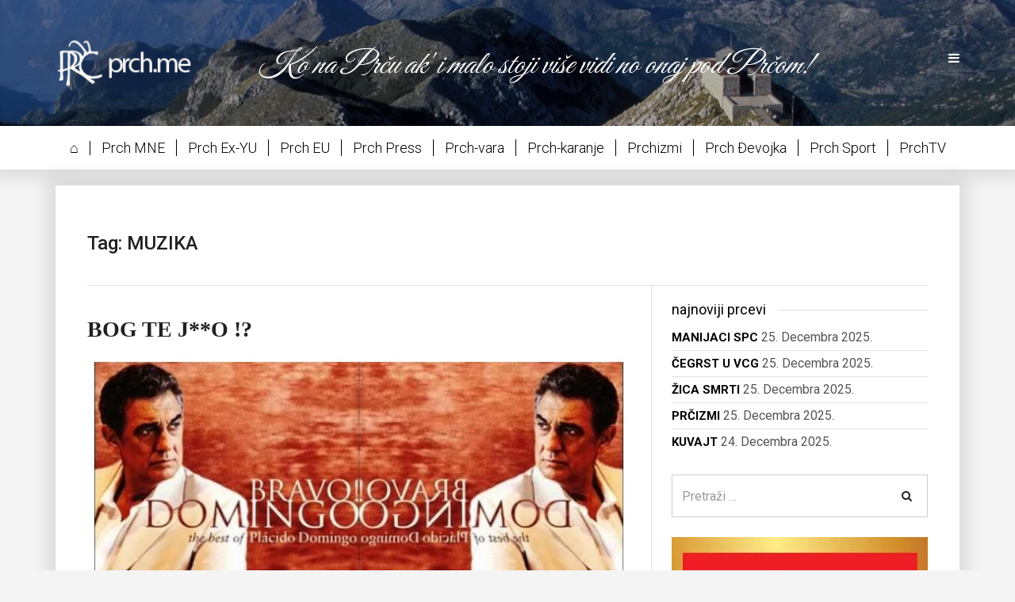

--- FILE ---
content_type: text/html; charset=UTF-8
request_url: https://prch.me/tag/muzika/
body_size: 28215
content:
<!DOCTYPE html>
<html lang="bs-BA"
	prefix="og: https://ogp.me/ns#" >
<head>
<meta charset="UTF-8">
<meta name="viewport" content="width=device-width, initial-scale=1">
<meta name="google-site-verification" content="sbOKvdNDagzRqJmJq64Kb-ZsL2fR_ycAX0DeUl2vhlk" />

<link rel="profile" href="http://gmpg.org/xfn/11">
<link rel="pingback" href="https://prch.me/xmlrpc.php">
<link rel="apple-touch-icon" href="/wp-content/uploads/2015/07/apple-touch-icon.jpg"/>


		<!-- All in One SEO 4.1.5.3 -->
		<title>MUZIKA | PRČ</title>
		<meta name="robots" content="max-image-preview:large" />
		<link rel="canonical" href="https://prch.me/tag/muzika/" />
		<script type="application/ld+json" class="aioseo-schema">
			{"@context":"https:\/\/schema.org","@graph":[{"@type":"WebSite","@id":"https:\/\/prch.me\/#website","url":"https:\/\/prch.me\/","name":"PR\u010c","description":"Primus Prchiqus Montenegriniqus","inLanguage":"bs-BA","publisher":{"@id":"https:\/\/prch.me\/#organization"}},{"@type":"Organization","@id":"https:\/\/prch.me\/#organization","name":"PR\u010c","url":"https:\/\/prch.me\/"},{"@type":"BreadcrumbList","@id":"https:\/\/prch.me\/tag\/muzika\/#breadcrumblist","itemListElement":[{"@type":"ListItem","@id":"https:\/\/prch.me\/#listItem","position":1,"item":{"@type":"WebPage","@id":"https:\/\/prch.me\/","name":"Home","description":"Ko na Pr\u010du ak' i malo stoji vi\u0161e vidi no onaj pod Pr\u010dom!","url":"https:\/\/prch.me\/"},"nextItem":"https:\/\/prch.me\/tag\/muzika\/#listItem"},{"@type":"ListItem","@id":"https:\/\/prch.me\/tag\/muzika\/#listItem","position":2,"item":{"@type":"WebPage","@id":"https:\/\/prch.me\/tag\/muzika\/","name":"MUZIKA","url":"https:\/\/prch.me\/tag\/muzika\/"},"previousItem":"https:\/\/prch.me\/#listItem"}]},{"@type":"CollectionPage","@id":"https:\/\/prch.me\/tag\/muzika\/#collectionpage","url":"https:\/\/prch.me\/tag\/muzika\/","name":"MUZIKA | PR\u010c","inLanguage":"bs-BA","isPartOf":{"@id":"https:\/\/prch.me\/#website"},"breadcrumb":{"@id":"https:\/\/prch.me\/tag\/muzika\/#breadcrumblist"}}]}
		</script>
		<!-- All in One SEO -->

<link rel='dns-prefetch' href='//maxcdn.bootstrapcdn.com' />
<link rel='dns-prefetch' href='//s.w.org' />
<link rel="alternate" type="application/rss+xml" title="PRČ &raquo; novosti" href="https://prch.me/feed/" />
<link rel="alternate" type="application/rss+xml" title="PRČ &raquo;  novosti o komentarima" href="https://prch.me/comments/feed/" />
<link rel="alternate" type="application/rss+xml" title="PRČ &raquo; MUZIKA  novosti o oznaci" href="https://prch.me/tag/muzika/feed/" />
		<script type="text/javascript">
			window._wpemojiSettings = {"baseUrl":"https:\/\/s.w.org\/images\/core\/emoji\/12.0.0-1\/72x72\/","ext":".png","svgUrl":"https:\/\/s.w.org\/images\/core\/emoji\/12.0.0-1\/svg\/","svgExt":".svg","source":{"concatemoji":"https:\/\/prch.me\/wp-includes\/js\/wp-emoji-release.min.js?ver=5.4.14"}};
			/*! This file is auto-generated */
			!function(e,a,t){var n,r,o,i=a.createElement("canvas"),p=i.getContext&&i.getContext("2d");function s(e,t){var a=String.fromCharCode;p.clearRect(0,0,i.width,i.height),p.fillText(a.apply(this,e),0,0);e=i.toDataURL();return p.clearRect(0,0,i.width,i.height),p.fillText(a.apply(this,t),0,0),e===i.toDataURL()}function c(e){var t=a.createElement("script");t.src=e,t.defer=t.type="text/javascript",a.getElementsByTagName("head")[0].appendChild(t)}for(o=Array("flag","emoji"),t.supports={everything:!0,everythingExceptFlag:!0},r=0;r<o.length;r++)t.supports[o[r]]=function(e){if(!p||!p.fillText)return!1;switch(p.textBaseline="top",p.font="600 32px Arial",e){case"flag":return s([127987,65039,8205,9895,65039],[127987,65039,8203,9895,65039])?!1:!s([55356,56826,55356,56819],[55356,56826,8203,55356,56819])&&!s([55356,57332,56128,56423,56128,56418,56128,56421,56128,56430,56128,56423,56128,56447],[55356,57332,8203,56128,56423,8203,56128,56418,8203,56128,56421,8203,56128,56430,8203,56128,56423,8203,56128,56447]);case"emoji":return!s([55357,56424,55356,57342,8205,55358,56605,8205,55357,56424,55356,57340],[55357,56424,55356,57342,8203,55358,56605,8203,55357,56424,55356,57340])}return!1}(o[r]),t.supports.everything=t.supports.everything&&t.supports[o[r]],"flag"!==o[r]&&(t.supports.everythingExceptFlag=t.supports.everythingExceptFlag&&t.supports[o[r]]);t.supports.everythingExceptFlag=t.supports.everythingExceptFlag&&!t.supports.flag,t.DOMReady=!1,t.readyCallback=function(){t.DOMReady=!0},t.supports.everything||(n=function(){t.readyCallback()},a.addEventListener?(a.addEventListener("DOMContentLoaded",n,!1),e.addEventListener("load",n,!1)):(e.attachEvent("onload",n),a.attachEvent("onreadystatechange",function(){"complete"===a.readyState&&t.readyCallback()})),(n=t.source||{}).concatemoji?c(n.concatemoji):n.wpemoji&&n.twemoji&&(c(n.twemoji),c(n.wpemoji)))}(window,document,window._wpemojiSettings);
		</script>
		<style type="text/css">
img.wp-smiley,
img.emoji {
	display: inline !important;
	border: none !important;
	box-shadow: none !important;
	height: 1em !important;
	width: 1em !important;
	margin: 0 .07em !important;
	vertical-align: -0.1em !important;
	background: none !important;
	padding: 0 !important;
}
</style>
	<link rel='stylesheet' id='wp-block-library-css'  href='https://prch.me/wp-includes/css/dist/block-library/style.min.css?ver=5.4.14' type='text/css' media='all' />
<link rel='stylesheet' id='contact-form-7-css'  href='https://prch.me/wp-content/plugins/contact-form-7/includes/css/styles.css?ver=5.1.8' type='text/css' media='all' />
<link rel='stylesheet' id='gridler-fontawesome-css'  href='http://maxcdn.bootstrapcdn.com/font-awesome/4.2.0/css/font-awesome.min.css?ver=1.0' type='text/css' media='all' />
<link rel='stylesheet' id='gridler-animate-css'  href='https://prch.me/wp-content/themes/gridlerAAA/css/animate.css?ver=1.0' type='text/css' media='all' />
<link rel='stylesheet' id='gridler-prettyPhoto-css'  href='https://prch.me/wp-content/themes/gridlerAAA/css/prettyPhoto.css?ver=1.0' type='text/css' media='all' />
<link rel='stylesheet' id='gridler-mediaelementplayer-css'  href='https://prch.me/wp-content/themes/gridlerAAA/css/mediaelementplayer.css?ver=1.0' type='text/css' media='all' />
<link rel='stylesheet' id='gridler-slick-css'  href='https://prch.me/wp-content/themes/gridlerAAA/css/slick.css?ver=1.0' type='text/css' media='all' />
<link rel='stylesheet' id='gridler-style-css'  href='https://prch.me/wp-content/themes/gridlerAAA/style.css?ver=5.4.14' type='text/css' media='all' />
<script type='text/javascript' src='https://prch.me/wp-includes/js/jquery/jquery.js?ver=1.12.4-wp'></script>
<script type='text/javascript' src='https://prch.me/wp-includes/js/jquery/jquery-migrate.min.js?ver=1.4.1'></script>
<script type='text/javascript' src='https://prch.me/wp-content/themes/gridlerAAA/js/vendor/modernizr-2.8.3.min.js?ver=1.0'></script>
<link rel='https://api.w.org/' href='https://prch.me/wp-json/' />
<link rel="EditURI" type="application/rsd+xml" title="RSD" href="https://prch.me/xmlrpc.php?rsd" />
<link rel="wlwmanifest" type="application/wlwmanifest+xml" href="https://prch.me/wp-includes/wlwmanifest.xml" /> 
<meta name="generator" content="WordPress 5.4.14" />
		<style type="text/css" id="wp-custom-css">
			/* =Theme customization starts here
------------------------------------------------------- */

.welcome-holder span { border:0; margin-top:-150px;}

.welcome-home{padding:150px 0;}

img.attachment-medium.wp-post-image {
  width: 100%;
}

.mudrost {
  color: white;
  font-family: 'Great Vibes', cursive;
  font-style: italic;
  font-size: 40px;
  position: absolute;
  margin-left: 270px;
  margin-top: 5px;
}
div.x1 .quote-content .quoter span {
  font-size: 24px;
  text-transform: none;
  font-family: 'Great Vibes', cursive;
}
div.x1 .post-content h1 {
  font-size: 18px;
  font-family: "Cambria","Times New Roman";
  font-weight: bold;
}
div.x1 .quote-content .quoter h4 {
  font-size: 18px;
  font-family: "Cambria","Times New Roman";
  font-weight: bold;
}
div.x1 .quote-content p {
  font-family: "Cambria","Times New Roman";
}
.post-container h2 {
  font-family: "Cambria","Times New Roman";
}
.post-container.single-post-wrapper {
  font-family: "Cambria","Times New Roman";
  font-size: 18px;
}
div.x1 .post-content p {
  font-family: "Cambria","Times New Roman";
}

a.fa.fa-facebook-square:hover { 
color:#3a5795!important;
}
a.fa.fa-youtube-square:hover { color:#ED4A38!important;}

.kategorije {
  margin-bottom: 20px;
  border-bottom: 4px double white;
  border-top: 1px solid white;
  padding: 15px 0;
}
.kategorije li {
  display: inline;
  padding: 0px 14px;
  border-right: 1px solid white;
}
.kategorije li:last-child { border-right:none!important;}

.kategorije ul {
  display: table;
  list-style: none;
  font-size: 18px;
  margin: 0 auto;
  padding: 0;
}

.kategorije a {
  color: white;
  font-weight: 100;
}

.kategorije a:hover {
  color: #ED4A38;
}

.kategorijeHome {
  margin-bottom: 20px;
  background-color: white;
  box-shadow: 0 0 20px 10px rgba(0, 0, 0, 0.1);
  padding: 15px 0;
}
.kategorijeHome li {
  display: inline;
  padding: 0px 14px;
  border-right: 1px solid black;
}
.kategorijeHome li:last-child { border-right:none!important;}

.kategorijeHome ul {
  display: table;
  list-style: none;
  font-size: 18px;
  margin: 0 auto;
  padding: 0;
}

.kategorijeHome a {
  color: black;
  font-weight: 100;
}

.kategorijeHome a:hover {
  color: #ED4A38;
}

.current-menu-item a {
  color: #ED4A38;
}

.menu-item-2908 {
  font: normal normal normal 18px/1 FontAwesome;
}

.fb_iframe_widget span {
  width: 500px!important;
  position: absolute!important;
  top: -15px;
  z-index: 99;
}

@media screen and (max-width: 767px) {
.mudrost { display:none;}
.kategorije { display:none;}
.kategorijeHome { display:none;}
}
/* novi prch glow bez animacije */
.noviprch { 
box-shadow: inset 0 0 10px #333134,
               inset 0 0 20px  #333134,
               inset 0 0 30px  #333134,
               inset 0 0 40px  #ED4A38,
               inset 0 0 70px  #ED4A38,
               inset 0 0 80px  #ED4A38,
               inset 0 0 100px #ED4A38,
               inset 0 0 150px #ED4A38;
} 

/* css animacija za novi prch  
.noviprch {
    -webkit-animation: neon1 1.5s ease-in-out infinite alternate;
    -moz-animation: neon1 1.5s ease-in-out infinite alternate;
    animation: neon1 1.5s ease-in-out infinite alternate; 
} 
@-webkit-keyframes neon1 {
  from {
    box-shadow: inset 0 0 10px #333134,
               inset 0 0 20px  #333134,
               inset 0 0 30px  #333134,
               inset 0 0 40px  #ED4A38,
               inset 0 0 70px  #ED4A38,
               inset 0 0 80px  #ED4A38,
               inset 0 0 100px #ED4A38,
               inset 0 0 150px #ED4A38;
  }
  to {
    box-shadow: inset 0 0 5px #333134,
               inset 0 0 10px #333134,
               inset 0 0 15px #333134,
               inset 0 0 20px #ED4A38,
               inset 0 0 35px #ED4A38,
               inset 0 0 40px #ED4A38,
               inset 0 0 50px #ED4A38,
               inset 0 0 75px #ED4A38;
  }
}*/

.noviprch:hover { box-shadow:none;}
.widget .noviprch { box-shadow:none;}
.post-container { box-shadow:none;}
.videocontainer{ position:relative; }
.videothumb { top: 0px; left: 0px; z-index: 1; } 
.playbtn { position:absolute; top: 60px; left:90px; z-index: 3; width:60px; } 
.open-menu nav {  overflow: scroll; }

.main_sidbar_slide{top:30%!important;}

@media (max-width: 768px) {
.main_sidbar_slide.like_box_slideup_close {
    display: none;
}
}		</style>
		<style type="text/css" title="dynamic-css" class="options-output">a,a:hover, a:focus,.pagination > li > a:hover, .pagination > li > a:focus, .pagination > li > span:hover, .pagination > li > span:focus,.widget.gridler_recents article:hover a, .widget.gridler_recents article:hover span,.post-container .post-info ul li a:hover,.sharings a:hover, footer .foot-news > a:hover p, footer .foot-news > a:hover span, footer .foot-news > a:hover h4,.nav-links > div a:hover,.member-holder ul li a:hover,.archive-holder a:hover,#secondary ul li a:hover,.post-section ul li a:hover,.post-section .share-it a:hover,.welcome-holder .slide-down:hover,div.x1 .post-content h1 a:hover,div.x1 .post-content > a:hover,div.x1 .link-content > div div a:hover,.post-section .share-it .read-it:hover, #masonry-isotope .item:hover .read-more-portfolio, .vgrid-wrapper .x1:hover .post-content .read-more-portfolio,#masonry-wrapper .item.audio-item h1 a:hover,#masonry-wrapper .item.standard-item div.content-holder > a:hover,.bg-hover:hover,.posts-slider .content-wrapp > div h1 a:hover,.posts-slider .content-wrapp > div > div a:hover,#filters button:hover,#masonry-isotope .item h1 a:hover,#masonry-isotope .item div a:hover{color:#ED4A38;}</style><link href='http://fonts.googleapis.com/css?family=Great+Vibes&subset=latin,latin-ext' rel='stylesheet' type='text/css'>
</head>
<body data-type=""  class="archive tag tag-muzika tag-212">

<div id="fb-root"></div>
<script>(function(d, s, id) {
  var js, fjs = d.getElementsByTagName(s)[0];
  if (d.getElementById(id)) return;
  js = d.createElement(s); js.id = id;
  js.src = "//connect.facebook.net/en_GB/sdk.js#xfbml=1&version=v2.3&appId=877368979002408";
  fjs.parentNode.insertBefore(js, fjs);
}(document, 'script', 'facebook-jssdk'));</script>


<!-- Navigation -->
<nav>
    <a href="#" class="close-nav fa fa-close"></a>
    <div class="menu">
        <ul><li id="menu-item-2908" class="menu-item menu-item-type-custom menu-item-object-custom menu-item-2908"><a title="home" href="/">⌂</a></li>
<li id="menu-item-2326" class="menu-item menu-item-type-taxonomy menu-item-object-category menu-item-2326"><a href="https://prch.me/category/prchme/">Prch MNE</a></li>
<li id="menu-item-2325" class="menu-item menu-item-type-taxonomy menu-item-object-category menu-item-2325"><a href="https://prch.me/category/prchexyu/">Prch Ex-YU</a></li>
<li id="menu-item-2324" class="menu-item menu-item-type-taxonomy menu-item-object-category menu-item-2324"><a href="https://prch.me/category/prcheu/">Prch EU</a></li>
<li id="menu-item-2327" class="menu-item menu-item-type-taxonomy menu-item-object-category menu-item-2327"><a href="https://prch.me/category/prch-press/">Prch Press</a></li>
<li id="menu-item-2329" class="menu-item menu-item-type-taxonomy menu-item-object-category menu-item-2329"><a href="https://prch.me/category/prch-vara/">Prch-vara</a></li>
<li id="menu-item-2328" class="menu-item menu-item-type-taxonomy menu-item-object-category menu-item-2328"><a href="https://prch.me/category/prchikaranje/">Prch-karanje</a></li>
<li id="menu-item-2491" class="menu-item menu-item-type-taxonomy menu-item-object-category menu-item-2491"><a href="https://prch.me/category/prchizmi/">Prchizmi</a></li>
<li id="menu-item-2621" class="menu-item menu-item-type-taxonomy menu-item-object-category menu-item-2621"><a href="https://prch.me/category/prchdjevojka/">Prch Đevojka</a></li>
<li id="menu-item-7021" class="menu-item menu-item-type-taxonomy menu-item-object-category menu-item-7021"><a href="https://prch.me/category/prch-sport/">Prch Sport</a></li>
<li id="menu-item-3656" class="menu-item menu-item-type-post_type menu-item-object-page menu-item-3656"><a href="https://prch.me/prchtv/">PrchTV</a></li>
</ul>                    <ul class="gridler_socials">
                                    <li><a href="https://www.facebook.com/prchme" target=_"blank" title="Prch.me na fejsu" class="fa fa-facebook-square"></a></li>
                                    <li><a href="https://www.youtube.com/channel/UCBW_grNyJ-c8BoqFZDUtNgQ" target=_"blank" title="Prch kanal na youtube-u" class="fa fa-youtube-square"></a></li>
                            </ul>
                <div class="search-form-gridler">
            <form role="search" method="get" id="searchform" action="https://prch.me/">
                <div><label class="screen-reader-text" for="gridler_search">Search for:</label>
                    <input type="text" value="" name="s" id="sgridler_search" />
                    <input type="submit" id="searchsubmit" value="Search" />
                </div>
            </form>
        </div>
    </div>
</nav>
<!-- End Navigation -->

    <!-- Header -->
    <header style="background-image: url(http://prch.me/wp-content/uploads/2015/05/mauzolej-3loklk.png)";>
        <div class="overlay"></div>
        <div class="container">
            <div class="col-xs-6 col-sm-6 col-md-6 col-lg-6 logo-holder">
                <a href="https://prch.me" title="Homepage">
                                            <img src="http://prch.me/wp-content/uploads/2015/05/prchMali2.png" alt="Logo" height="47" width="201">
                                    </a>
            </div>

<div class="mudrost">Ko na Prču ak' i malo stoji  više vidi no onaj pod Prčom!</div>


            <div class="col-xs-6 col-sm-6 col-md-6 col-lg-6 navigation-menu text-right">
                <ul>
                    <li><a href="#" title="Open Menu" id="open-nav" class="fa fa-bars"></a></li>
                                    </ul>
            </div>
        </div>

    </header>
    <!-- End Header -->

<div class="kategorijeHome"><ul><li class="menu-item menu-item-type-custom menu-item-object-custom menu-item-2908"><a title="home" href="/">⌂</a></li>
<li class="menu-item menu-item-type-taxonomy menu-item-object-category menu-item-2326"><a href="https://prch.me/category/prchme/">Prch MNE</a></li>
<li class="menu-item menu-item-type-taxonomy menu-item-object-category menu-item-2325"><a href="https://prch.me/category/prchexyu/">Prch Ex-YU</a></li>
<li class="menu-item menu-item-type-taxonomy menu-item-object-category menu-item-2324"><a href="https://prch.me/category/prcheu/">Prch EU</a></li>
<li class="menu-item menu-item-type-taxonomy menu-item-object-category menu-item-2327"><a href="https://prch.me/category/prch-press/">Prch Press</a></li>
<li class="menu-item menu-item-type-taxonomy menu-item-object-category menu-item-2329"><a href="https://prch.me/category/prch-vara/">Prch-vara</a></li>
<li class="menu-item menu-item-type-taxonomy menu-item-object-category menu-item-2328"><a href="https://prch.me/category/prchikaranje/">Prch-karanje</a></li>
<li class="menu-item menu-item-type-taxonomy menu-item-object-category menu-item-2491"><a href="https://prch.me/category/prchizmi/">Prchizmi</a></li>
<li class="menu-item menu-item-type-taxonomy menu-item-object-category menu-item-2621"><a href="https://prch.me/category/prchdjevojka/">Prch Đevojka</a></li>
<li class="menu-item menu-item-type-taxonomy menu-item-object-category menu-item-7021"><a href="https://prch.me/category/prch-sport/">Prch Sport</a></li>
<li class="menu-item menu-item-type-post_type menu-item-object-page menu-item-3656"><a href="https://prch.me/prchtv/">PrchTV</a></li>
</ul></div>

<!-- Main Wrapper -->
<div class="container">
    <div class="col-xs-12 col-sm-12 col-md-12 col-lg-12">
        <div class="main-wrapper clearfix">
            <div class="col-xs-12 col-sm-12 col-md-12 col-lg-12 featured-post">
            <div class="feat-wrapp">
              <h3>Tag: MUZIKA</h3>
            </div>
            </div>
            <div class="col-xs-12 col-sm-12 col-md-12 col-lg-12 with-sidebar">
                <div class="row">
                    <div class="col-xs-12 col-sm-12 col-md-8 col-lg-8 lefty">
                                                   	<div id="21656" class="post-container clearfix post-21656 post type-post status-publish format-image has-post-thumbnail hentry category-prchikaranje tag-muzika tag-opera tag-placido-domingo tag-sex post_format-post-format-image">
                           	    <h2><a href="https://prch.me/bog-te-jo/" class="bg-hover"><b>BOG TE J**O !?</b></a></h2>
                           	                                       <a href="https://prch.me/bog-te-jo/">
                                   <img width="695" height="351" src="https://prch.me/wp-content/uploads/2019/08/bravo-domingo.png" class="attachment-global-img size-global-img wp-post-image" alt="" srcset="https://prch.me/wp-content/uploads/2019/08/bravo-domingo.png 695w, https://prch.me/wp-content/uploads/2019/08/bravo-domingo-300x152.png 300w" sizes="(max-width: 695px) 100vw, 695px" />                                   </a>
                                                             	    <div class="post-info">
                           	                                              <i class="fa fa-pencil icon-circle hidden-xs"></i>
                                                               	        <ul>
                           	            <li><i class="fa fa-clock-o"></i>Četvrtak, 15 Augusta, 2019</li>
                           	            <li><i class="fa fa-pencil"></i><a href="https://prch.me/category/prchikaranje/" rel="tag">Prch-karanje</a></li>
                           	            <li class="hidden-xs"><a href="#" class="jm-post-like" data-post_id="21656" title=""><i id="icon-unlike" class="fa fa-heart-o"></i>&nbsp;</a></li>
                           	        </ul>
                           	    </div>
                           	    <p>U slobodnijem prevodu Plaćido Domingo znači &#8211; Mirni Gospodar. Ovaj lirski tenor i svjetska operska zvijezda optužen je za nasilni sex i nemoral &#8230; pošto je na Zapadu postalo pomodarstvo ‘’moralno’’ uznemiravanje za davno-prošlo vrijeme. Jednu opersku početnicu, koja ga je smatrala Dominga operskim ’bogom’, u garderobi je ćapio ispod suknje za dotičnu: ’’Bila sam stravično preplašena i [&hellip;]</p>
                           	    <div class="sharings clearfix">
                           	        <div class="hidden-xs col-sm-6 col-md-6 col-lg-6 omega">
                           	            <a href="https://www.facebook.com/sharer/sharer.php?u=https://prch.me/bog-te-jo/" title="Share It" class="fa fa-facebook" target="_blank"></a>
                           	            <a href="https://twitter.com/home?status=https://prch.me/bog-te-jo/" title="Share It" class="fa fa-twitter" target="_blank"></a>
                           	            <a href="https://plus.google.com/share?url=https://prch.me/bog-te-jo/" title="Share It" class="fa fa-google-plus" target="_blank"></a>
                           	            <a href="https://www.linkedin.com/shareArticle?mini=true&url=https://prch.me/bog-te-jo/&title=<b>BOG TE J**O !?</b>&summary=U slobodnijem prevodu Plaćido Domingo znači &#8211; Mirni Gospodar. Ovaj lirski tenor i svjetska operska zvijezda optužen je za nasilni sex i nemoral &#8230; pošto je na Zapadu postalo pomodarstvo ‘’moralno’’ uznemiravanje za davno-prošlo vrijeme. Jednu opersku početnicu, koja ga je smatrala Dominga operskim ’bogom’, u garderobi je ćapio ispod suknje za dotičnu: ’’Bila sam stravično preplašena i [&hellip;]&source=" title="Share It" class="fa fa-linkedin" target="_blank"></a>
                           	            <a href="https://pinterest.com/pin/create/button/?url=https://prch.me/bog-te-jo/&media=https://prch.me/wp-content/uploads/2019/08/bravo-domingo.png&description=" title="Share It" class="fa fa-pinterest" target="_blank"></a>
                           	        </div>
                           	        <div class="col-xs-12 col-sm-6 col-md-6 col-lg-6 text-right alpha">
                           	            <a href="https://prch.me/bog-te-jo/" class="read-more">Read More</a>
                           	        </div>
                           	    </div>
                           	</div>
                                                   	<div id="14715" class="post-container clearfix post-14715 post type-post status-publish format-image has-post-thumbnail hentry category-prc-art tag-danijel-cerovic tag-duo-iz-snova tag-forte-mare tag-goran-krivokapic tag-herceg-novi tag-klasicna-gitara tag-muzika post_format-post-format-image">
                           	    <h2><a href="https://prch.me/duo-iz-snova-na-forta-mare/" class="bg-hover"><b>’’DUO iz SNOVA’’ <br><br> NA FORTE MARE</b></a></h2>
                           	                                       <a href="https://prch.me/duo-iz-snova-na-forta-mare/">
                                   <img width="750" height="400" src="https://prch.me/wp-content/uploads/2017/08/amanda-stojovic-750x400.jpg" class="attachment-global-img size-global-img wp-post-image" alt="" />                                   </a>
                                                             	    <div class="post-info">
                           	                                              <i class="fa fa-pencil icon-circle hidden-xs"></i>
                                                               	        <ul>
                           	            <li><i class="fa fa-clock-o"></i>Ponedjeljak, 21 Augusta, 2017</li>
                           	            <li><i class="fa fa-pencil"></i><a href="https://prch.me/category/prc-art/" rel="tag">PRČ ART</a></li>
                           	            <li class="hidden-xs"><a href="#" class="jm-post-like" data-post_id="14715" title=""><i id="icon-unlike" class="fa fa-heart-o"></i>&nbsp;1</a></li>
                           	        </ul>
                           	    </div>
                           	    <p>CGD (Crnogorski Gitaristički Duo) Goran Krivokapić &amp; Danijel Cerović nastupiće večeras, 21.avg. 2017. u 21h. na Forte Mare u Herceg Novom. Eksuzivnosti večerašnjeg premijernog koncerta, daće svoj doprinos i poznati crnogorski mecosopran Amanda Stojović koja se već ranije uspješno predstavila, kao muzički trio, sa Cerovićem i Krivokapićem. Očekivali smo, sasvim izvjesno, u najavi ovogodišnjeg Kotor Art-a, da ćemo ’’duo iz snova’’, svjetskog [&hellip;]</p>
                           	    <div class="sharings clearfix">
                           	        <div class="hidden-xs col-sm-6 col-md-6 col-lg-6 omega">
                           	            <a href="https://www.facebook.com/sharer/sharer.php?u=https://prch.me/duo-iz-snova-na-forta-mare/" title="Share It" class="fa fa-facebook" target="_blank"></a>
                           	            <a href="https://twitter.com/home?status=https://prch.me/duo-iz-snova-na-forta-mare/" title="Share It" class="fa fa-twitter" target="_blank"></a>
                           	            <a href="https://plus.google.com/share?url=https://prch.me/duo-iz-snova-na-forta-mare/" title="Share It" class="fa fa-google-plus" target="_blank"></a>
                           	            <a href="https://www.linkedin.com/shareArticle?mini=true&url=https://prch.me/duo-iz-snova-na-forta-mare/&title=<b>’’DUO iz SNOVA’’ <br><br> NA FORTE MARE</b>&summary=CGD (Crnogorski Gitaristički Duo) Goran Krivokapić &amp; Danijel Cerović nastupiće večeras, 21.avg. 2017. u 21h. na Forte Mare u Herceg Novom. Eksuzivnosti večerašnjeg premijernog koncerta, daće svoj doprinos i poznati crnogorski mecosopran Amanda Stojović koja se već ranije uspješno predstavila, kao muzički trio, sa Cerovićem i Krivokapićem. Očekivali smo, sasvim izvjesno, u najavi ovogodišnjeg Kotor Art-a, da ćemo ’’duo iz snova’’, svjetskog [&hellip;]&source=" title="Share It" class="fa fa-linkedin" target="_blank"></a>
                           	            <a href="https://pinterest.com/pin/create/button/?url=https://prch.me/duo-iz-snova-na-forta-mare/&media=https://prch.me/wp-content/uploads/2017/08/amanda-stojovic-723x1024.jpg&description=" title="Share It" class="fa fa-pinterest" target="_blank"></a>
                           	        </div>
                           	        <div class="col-xs-12 col-sm-6 col-md-6 col-lg-6 text-right alpha">
                           	            <a href="https://prch.me/duo-iz-snova-na-forta-mare/" class="read-more">Read More</a>
                           	        </div>
                           	    </div>
                           	</div>
                                                   	<div id="14598" class="post-container clearfix post-14598 post type-post status-publish format-image has-post-thumbnail hentry category-prc-art tag-greta-garbo tag-muzika tag-nothing-compares-to-you tag-serdar-jole tag-sinejd-okonor post_format-post-format-image">
                           	    <h2><a href="https://prch.me/o-sudbo-kleta/" class="bg-hover"><b>O SUDBO KLETA!</b></a></h2>
                           	                                       <a href="https://prch.me/o-sudbo-kleta/">
                                   <img width="750" height="400" src="https://prch.me/wp-content/uploads/2017/08/1415901811527_Image_galleryImage_Irish_singer_and_songwrit-750x400.jpg" class="attachment-global-img size-global-img wp-post-image" alt="" />                                   </a>
                                                             	    <div class="post-info">
                           	                                              <i class="fa fa-pencil icon-circle hidden-xs"></i>
                                                               	        <ul>
                           	            <li><i class="fa fa-clock-o"></i>Srijeda, 9 Augusta, 2017</li>
                           	            <li><i class="fa fa-pencil"></i><a href="https://prch.me/category/prc-art/" rel="tag">PRČ ART</a></li>
                           	            <li class="hidden-xs"><a href="#" class="jm-post-like" data-post_id="14598" title=""><i id="icon-unlike" class="fa fa-heart-o"></i>&nbsp;2</a></li>
                           	        </ul>
                           	    </div>
                           	    <p>Šinejd O'Konor (Sinéad Marie Bernadette O'Connor) je davno otpjevala i otplakala svoju sudbinu, i kao u pjesmi, sudbina je sačekala. ’’Ništa ne može da se poredi sa tobom’’, bio je njen hit koji je vladao svijetom a na kraju je savladao Šinejd. Cio svijet joj se sveo na skromnu sobu u zabačenom hotelu na periferiji New Jersija. Kao i veliki umjetnici [&hellip;]</p>
                           	    <div class="sharings clearfix">
                           	        <div class="hidden-xs col-sm-6 col-md-6 col-lg-6 omega">
                           	            <a href="https://www.facebook.com/sharer/sharer.php?u=https://prch.me/o-sudbo-kleta/" title="Share It" class="fa fa-facebook" target="_blank"></a>
                           	            <a href="https://twitter.com/home?status=https://prch.me/o-sudbo-kleta/" title="Share It" class="fa fa-twitter" target="_blank"></a>
                           	            <a href="https://plus.google.com/share?url=https://prch.me/o-sudbo-kleta/" title="Share It" class="fa fa-google-plus" target="_blank"></a>
                           	            <a href="https://www.linkedin.com/shareArticle?mini=true&url=https://prch.me/o-sudbo-kleta/&title=<b>O SUDBO KLETA!</b>&summary=Šinejd O'Konor (Sinéad Marie Bernadette O'Connor) je davno otpjevala i otplakala svoju sudbinu, i kao u pjesmi, sudbina je sačekala. ’’Ništa ne može da se poredi sa tobom’’, bio je njen hit koji je vladao svijetom a na kraju je savladao Šinejd. Cio svijet joj se sveo na skromnu sobu u zabačenom hotelu na periferiji New Jersija. Kao i veliki umjetnici [&hellip;]&source=" title="Share It" class="fa fa-linkedin" target="_blank"></a>
                           	            <a href="https://pinterest.com/pin/create/button/?url=https://prch.me/o-sudbo-kleta/&media=https://prch.me/wp-content/uploads/2017/08/1415901811527_Image_galleryImage_Irish_singer_and_songwrit.jpg&description=" title="Share It" class="fa fa-pinterest" target="_blank"></a>
                           	        </div>
                           	        <div class="col-xs-12 col-sm-6 col-md-6 col-lg-6 text-right alpha">
                           	            <a href="https://prch.me/o-sudbo-kleta/" class="read-more">Read More</a>
                           	        </div>
                           	    </div>
                           	</div>
                                                   	<div id="14389" class="post-container clearfix post-14389 post type-post status-publish format-image has-post-thumbnail hentry category-prc-art tag-cune tag-muzika tag-predrag-gojkovic post_format-post-format-image">
                           	    <h2><a href="https://prch.me/tuzna-je-nedelja/" class="bg-hover"><b>TUŽNA JE NEĐELJA</b></a></h2>
                           	                                       <a href="https://prch.me/tuzna-je-nedelja/">
                                   <img width="620" height="370" src="https://prch.me/wp-content/uploads/2017/07/CUNE-GOJKOVIC-0611-2003-1_620x0.jpg" class="attachment-global-img size-global-img wp-post-image" alt="" srcset="https://prch.me/wp-content/uploads/2017/07/CUNE-GOJKOVIC-0611-2003-1_620x0.jpg 620w, https://prch.me/wp-content/uploads/2017/07/CUNE-GOJKOVIC-0611-2003-1_620x0-300x179.jpg 300w" sizes="(max-width: 620px) 100vw, 620px" />                                   </a>
                                                             	    <div class="post-info">
                           	                                              <i class="fa fa-pencil icon-circle hidden-xs"></i>
                                                               	        <ul>
                           	            <li><i class="fa fa-clock-o"></i>Subota, 22 Jula, 2017</li>
                           	            <li><i class="fa fa-pencil"></i><a href="https://prch.me/category/prc-art/" rel="tag">PRČ ART</a></li>
                           	            <li class="hidden-xs"><a href="#" class="jm-post-like" data-post_id="14389" title=""><i id="icon-unlike" class="fa fa-heart-o"></i>&nbsp;</a></li>
                           	        </ul>
                           	    </div>
                           	    <p>Preminuo je jedan od posljednjih glasonoša prave narodne pjesme i melodije Predrag Gojković &#8211; Cune. Imao je neponovljiv  glas. Proslavila ga je pjesma ’’Kafu mi draga ispeci’’ i postala nedostižan hit svoga vremana, ali i Cune je  proslavio mnoge pjesam. On ih nije ’’pekao’’ kao ‘’kafu’’ već prepijijecao kao žestoko piće.  S njegovim glasom sve [&hellip;]</p>
                           	    <div class="sharings clearfix">
                           	        <div class="hidden-xs col-sm-6 col-md-6 col-lg-6 omega">
                           	            <a href="https://www.facebook.com/sharer/sharer.php?u=https://prch.me/tuzna-je-nedelja/" title="Share It" class="fa fa-facebook" target="_blank"></a>
                           	            <a href="https://twitter.com/home?status=https://prch.me/tuzna-je-nedelja/" title="Share It" class="fa fa-twitter" target="_blank"></a>
                           	            <a href="https://plus.google.com/share?url=https://prch.me/tuzna-je-nedelja/" title="Share It" class="fa fa-google-plus" target="_blank"></a>
                           	            <a href="https://www.linkedin.com/shareArticle?mini=true&url=https://prch.me/tuzna-je-nedelja/&title=<b>TUŽNA JE NEĐELJA</b>&summary=Preminuo je jedan od posljednjih glasonoša prave narodne pjesme i melodije Predrag Gojković &#8211; Cune. Imao je neponovljiv  glas. Proslavila ga je pjesma ’’Kafu mi draga ispeci’’ i postala nedostižan hit svoga vremana, ali i Cune je  proslavio mnoge pjesam. On ih nije ’’pekao’’ kao ‘’kafu’’ već prepijijecao kao žestoko piće.  S njegovim glasom sve [&hellip;]&source=" title="Share It" class="fa fa-linkedin" target="_blank"></a>
                           	            <a href="https://pinterest.com/pin/create/button/?url=https://prch.me/tuzna-je-nedelja/&media=https://prch.me/wp-content/uploads/2017/07/CUNE-GOJKOVIC-0611-2003-1_620x0.jpg&description=" title="Share It" class="fa fa-pinterest" target="_blank"></a>
                           	        </div>
                           	        <div class="col-xs-12 col-sm-6 col-md-6 col-lg-6 text-right alpha">
                           	            <a href="https://prch.me/tuzna-je-nedelja/" class="read-more">Read More</a>
                           	        </div>
                           	    </div>
                           	</div>
                                                   	<div id="14392" class="post-container clearfix post-14392 post type-post status-publish format-video hentry category-prc-art tag-cune tag-muzika tag-predrag-gojkovic post_format-post-format-video">
                           	    <h2><a href="https://prch.me/kafu-mi-draga-ispeci/" class="bg-hover"><b>Kafu mi draga ispeci</b></a></h2>
                           	    <iframe width="640" height="400" src="https://www.youtube.com/embed/J_8x8BgZqT4" frameborder="0" allowfullscreen></iframe>
                                                             	    <div class="post-info">
                           	                                              <i class="fa fa-pencil icon-circle hidden-xs"></i>
                                                               	        <ul>
                           	            <li><i class="fa fa-clock-o"></i>Subota, 22 Jula, 2017</li>
                           	            <li><i class="fa fa-pencil"></i><a href="https://prch.me/category/prc-art/" rel="tag">PRČ ART</a></li>
                           	            <li class="hidden-xs"><a href="#" class="jm-post-like" data-post_id="14392" title=""><i id="icon-unlike" class="fa fa-heart-o"></i>&nbsp;</a></li>
                           	        </ul>
                           	    </div>
                           	    <p>Prch.me</p>
                           	    <div class="sharings clearfix">
                           	        <div class="hidden-xs col-sm-6 col-md-6 col-lg-6 omega">
                           	            <a href="https://www.facebook.com/sharer/sharer.php?u=https://prch.me/kafu-mi-draga-ispeci/" title="Share It" class="fa fa-facebook" target="_blank"></a>
                           	            <a href="https://twitter.com/home?status=https://prch.me/kafu-mi-draga-ispeci/" title="Share It" class="fa fa-twitter" target="_blank"></a>
                           	            <a href="https://plus.google.com/share?url=https://prch.me/kafu-mi-draga-ispeci/" title="Share It" class="fa fa-google-plus" target="_blank"></a>
                           	            <a href="https://www.linkedin.com/shareArticle?mini=true&url=https://prch.me/kafu-mi-draga-ispeci/&title=<b>Kafu mi draga ispeci</b>&summary=Prch.me&source=" title="Share It" class="fa fa-linkedin" target="_blank"></a>
                           	            <a href="https://pinterest.com/pin/create/button/?url=https://prch.me/kafu-mi-draga-ispeci/&media=https://prch.me/wp-includes/images/media/default.png&description=" title="Share It" class="fa fa-pinterest" target="_blank"></a>
                           	        </div>
                           	        <div class="col-xs-12 col-sm-6 col-md-6 col-lg-6 text-right alpha">
                           	            <a href="https://prch.me/kafu-mi-draga-ispeci/" class="read-more">Read More</a>
                           	        </div>
                           	    </div>
                           	</div>
                                                   	<div id="14353" class="post-container clearfix post-14353 post type-post status-publish format-image has-post-thumbnail hentry category-prc-art tag-danijel-cerovic tag-duo-iz-snova tag-goran-krivokapic tag-juzna-koreja tag-montenegro tag-muzika tag-seul post_format-post-format-image">
                           	    <h2><a href="https://prch.me/crnogorci-na-olimpu/" class="bg-hover"><b>CRNOGORCI NA OLIMPU</b></a></h2>
                           	                                       <a href="https://prch.me/crnogorci-na-olimpu/">
                                   <img width="800" height="400" src="https://prch.me/wp-content/uploads/2017/07/19511295_523101364480711_6635315549198400815_n-800x400.jpg" class="attachment-global-img size-global-img wp-post-image" alt="" />                                   </a>
                                                             	    <div class="post-info">
                           	                                              <i class="fa fa-pencil icon-circle hidden-xs"></i>
                                                               	        <ul>
                           	            <li><i class="fa fa-clock-o"></i>Subota, 15 Jula, 2017</li>
                           	            <li><i class="fa fa-pencil"></i><a href="https://prch.me/category/prc-art/" rel="tag">PRČ ART</a></li>
                           	            <li class="hidden-xs"><a href="#" class="jm-post-like" data-post_id="14353" title=""><i id="icon-unlike" class="fa fa-heart-o"></i>&nbsp;</a></li>
                           	        </ul>
                           	    </div>
                           	    <p>Crnogorski ’’Duo iz snova’’ svjertskog glasa  za klasičnu gitaru, Goran Krivokapić &amp; Danijel Cerović u neđelju, 16. Jula, 2017. još jednom  će potvrditi svoj svjetski renome u Seulu (Južna Koreja) u prestižnoj koncertnoj dvorani &#8220;Olympus&#8221;. Na programu koncerta, koji je ekskluzivno publikovan, predstaviće se djelima J. Sebastiana Baha (Engleska svita u transkripciji, dua, Krivokapić &amp; Cerović), kao i djela Pjacole, Bogdanovica i [&hellip;]</p>
                           	    <div class="sharings clearfix">
                           	        <div class="hidden-xs col-sm-6 col-md-6 col-lg-6 omega">
                           	            <a href="https://www.facebook.com/sharer/sharer.php?u=https://prch.me/crnogorci-na-olimpu/" title="Share It" class="fa fa-facebook" target="_blank"></a>
                           	            <a href="https://twitter.com/home?status=https://prch.me/crnogorci-na-olimpu/" title="Share It" class="fa fa-twitter" target="_blank"></a>
                           	            <a href="https://plus.google.com/share?url=https://prch.me/crnogorci-na-olimpu/" title="Share It" class="fa fa-google-plus" target="_blank"></a>
                           	            <a href="https://www.linkedin.com/shareArticle?mini=true&url=https://prch.me/crnogorci-na-olimpu/&title=<b>CRNOGORCI NA OLIMPU</b>&summary=Crnogorski ’’Duo iz snova’’ svjertskog glasa  za klasičnu gitaru, Goran Krivokapić &amp; Danijel Cerović u neđelju, 16. Jula, 2017. još jednom  će potvrditi svoj svjetski renome u Seulu (Južna Koreja) u prestižnoj koncertnoj dvorani &#8220;Olympus&#8221;. Na programu koncerta, koji je ekskluzivno publikovan, predstaviće se djelima J. Sebastiana Baha (Engleska svita u transkripciji, dua, Krivokapić &amp; Cerović), kao i djela Pjacole, Bogdanovica i [&hellip;]&source=" title="Share It" class="fa fa-linkedin" target="_blank"></a>
                           	            <a href="https://pinterest.com/pin/create/button/?url=https://prch.me/crnogorci-na-olimpu/&media=https://prch.me/wp-content/uploads/2017/07/19511295_523101364480711_6635315549198400815_n.jpg&description=" title="Share It" class="fa fa-pinterest" target="_blank"></a>
                           	        </div>
                           	        <div class="col-xs-12 col-sm-6 col-md-6 col-lg-6 text-right alpha">
                           	            <a href="https://prch.me/crnogorci-na-olimpu/" class="read-more">Read More</a>
                           	        </div>
                           	    </div>
                           	</div>
                                                   	<div id="13645" class="post-container clearfix post-13645 post type-post status-publish format-image has-post-thumbnail hentry category-prc-art tag-crna-gora tag-dan-nezavisnosti tag-muzika tag-ratomir-martinovic post_format-post-format-image">
                           	    <h2><a href="https://prch.me/ratimir/" class="bg-hover"><b>RATIMIR</b></a></h2>
                           	                                       <a href="https://prch.me/ratimir/">
                                   <img width="800" height="400" src="https://prch.me/wp-content/uploads/2017/05/1380564_orig-800x400.jpg" class="attachment-global-img size-global-img wp-post-image" alt="" />                                   </a>
                                                             	    <div class="post-info">
                           	                                              <i class="fa fa-pencil icon-circle hidden-xs"></i>
                                                               	        <ul>
                           	            <li><i class="fa fa-clock-o"></i>Petak, 19 Maja, 2017</li>
                           	            <li><i class="fa fa-pencil"></i><a href="https://prch.me/category/prc-art/" rel="tag">PRČ ART</a></li>
                           	            <li class="hidden-xs"><a href="#" class="jm-post-like" data-post_id="13645" title=""><i id="icon-unlike" class="fa fa-heart-o"></i>&nbsp;</a></li>
                           	        </ul>
                           	    </div>
                           	    <p>Pijanista i profesor od imena, u svijetu muzike, Ratimir Martinović otkazao je učešće na svečanom koncertu u Beogradu, sa Crnogorskim simfonijskim orkestrom, u čast Dana Nezavisnosti Crne Gore. Dodijalo je, očigledno, maestru Martinoviću to što ljudima od imena u Crnoj Gori hoće da upravljaju bezimeni… I dodijao je Ratimiru, stalni rat i mir zbog potcjenjivanja umjetničke muzike. Gospodin profesor [&hellip;]</p>
                           	    <div class="sharings clearfix">
                           	        <div class="hidden-xs col-sm-6 col-md-6 col-lg-6 omega">
                           	            <a href="https://www.facebook.com/sharer/sharer.php?u=https://prch.me/ratimir/" title="Share It" class="fa fa-facebook" target="_blank"></a>
                           	            <a href="https://twitter.com/home?status=https://prch.me/ratimir/" title="Share It" class="fa fa-twitter" target="_blank"></a>
                           	            <a href="https://plus.google.com/share?url=https://prch.me/ratimir/" title="Share It" class="fa fa-google-plus" target="_blank"></a>
                           	            <a href="https://www.linkedin.com/shareArticle?mini=true&url=https://prch.me/ratimir/&title=<b>RATIMIR</b>&summary=Pijanista i profesor od imena, u svijetu muzike, Ratimir Martinović otkazao je učešće na svečanom koncertu u Beogradu, sa Crnogorskim simfonijskim orkestrom, u čast Dana Nezavisnosti Crne Gore. Dodijalo je, očigledno, maestru Martinoviću to što ljudima od imena u Crnoj Gori hoće da upravljaju bezimeni… I dodijao je Ratimiru, stalni rat i mir zbog potcjenjivanja umjetničke muzike. Gospodin profesor [&hellip;]&source=" title="Share It" class="fa fa-linkedin" target="_blank"></a>
                           	            <a href="https://pinterest.com/pin/create/button/?url=https://prch.me/ratimir/&media=https://prch.me/wp-content/uploads/2017/05/1380564_orig-1024x457.jpg&description=" title="Share It" class="fa fa-pinterest" target="_blank"></a>
                           	        </div>
                           	        <div class="col-xs-12 col-sm-6 col-md-6 col-lg-6 text-right alpha">
                           	            <a href="https://prch.me/ratimir/" class="read-more">Read More</a>
                           	        </div>
                           	    </div>
                           	</div>
                                                   	<div id="12478" class="post-container clearfix post-12478 post type-post status-publish format-image has-post-thumbnail hentry category-prc-art tag-art tag-boro-tamindzic tag-muzika post_format-post-format-image">
                           	    <h2><a href="https://prch.me/boro-je-bio-kralj/" class="bg-hover"><b>BORO JE BIO KRALJ !</b></a></h2>
                           	                                       <a href="https://prch.me/boro-je-bio-kralj/">
                                   <img width="750" height="400" src="https://prch.me/wp-content/uploads/2017/02/boro_tamindzic-750x400.jpg" class="attachment-global-img size-global-img wp-post-image" alt="" />                                   </a>
                                                             	    <div class="post-info">
                           	                                              <i class="fa fa-music icon-circle hidden-xs"></i>
                                                               	        <ul>
                           	            <li><i class="fa fa-clock-o"></i>Četvrtak, 23 Februara, 2017</li>
                           	            <li><i class="fa fa-pencil"></i><a href="https://prch.me/category/prc-art/" rel="tag">PRČ ART</a></li>
                           	            <li class="hidden-xs"><a href="#" class="jm-post-like" data-post_id="12478" title=""><i id="icon-unlike" class="fa fa-heart-o"></i>&nbsp;</a></li>
                           	        </ul>
                           	    </div>
                           	    <p>Boro Tamindžić je komponovao kada je Crnoj Gori osporavana muzička kultura i nasljeđe a Crnogorcima muzikalnost. Bio je originalan muzički stvaralac koji je i iz crnogorske ’’suve drenovine’’ mogao da iscijedi autentičan ton i tonalitet. Iz dna svoje duše bio je vezan za crnogorsko muzičko nasljeđe i inspiraciju. Njegov čuveni izum i instrument, bio je ’’šticafon’’. Pored niza muzičkih djela, [&hellip;]</p>
                           	    <div class="sharings clearfix">
                           	        <div class="hidden-xs col-sm-6 col-md-6 col-lg-6 omega">
                           	            <a href="https://www.facebook.com/sharer/sharer.php?u=https://prch.me/boro-je-bio-kralj/" title="Share It" class="fa fa-facebook" target="_blank"></a>
                           	            <a href="https://twitter.com/home?status=https://prch.me/boro-je-bio-kralj/" title="Share It" class="fa fa-twitter" target="_blank"></a>
                           	            <a href="https://plus.google.com/share?url=https://prch.me/boro-je-bio-kralj/" title="Share It" class="fa fa-google-plus" target="_blank"></a>
                           	            <a href="https://www.linkedin.com/shareArticle?mini=true&url=https://prch.me/boro-je-bio-kralj/&title=<b>BORO JE BIO KRALJ !</b>&summary=Boro Tamindžić je komponovao kada je Crnoj Gori osporavana muzička kultura i nasljeđe a Crnogorcima muzikalnost. Bio je originalan muzički stvaralac koji je i iz crnogorske ’’suve drenovine’’ mogao da iscijedi autentičan ton i tonalitet. Iz dna svoje duše bio je vezan za crnogorsko muzičko nasljeđe i inspiraciju. Njegov čuveni izum i instrument, bio je ’’šticafon’’. Pored niza muzičkih djela, [&hellip;]&source=" title="Share It" class="fa fa-linkedin" target="_blank"></a>
                           	            <a href="https://pinterest.com/pin/create/button/?url=https://prch.me/boro-je-bio-kralj/&media=https://prch.me/wp-content/uploads/2017/02/boro_tamindzic.jpg&description=" title="Share It" class="fa fa-pinterest" target="_blank"></a>
                           	        </div>
                           	        <div class="col-xs-12 col-sm-6 col-md-6 col-lg-6 text-right alpha">
                           	            <a href="https://prch.me/boro-je-bio-kralj/" class="read-more">Read More</a>
                           	        </div>
                           	    </div>
                           	</div>
                                                   	<div id="12373" class="post-container clearfix post-12373 post type-post status-publish format-image has-post-thumbnail hentry category-prc-art tag-amerika tag-art tag-crnogorci tag-danijel-cerovic tag-evropa tag-filharmonija tag-goran-krivokapic tag-gusle tag-klasicna-gitara tag-maestri tag-montenegro tag-muzika tag-rusija tag-sankt-peterburg post_format-post-format-image">
                           	    <h2><a href="https://prch.me/duo-iz-snova/" class="bg-hover"><b>DUO IZ SNOVA</b></a></h2>
                           	                                       <a href="https://prch.me/duo-iz-snova/">
                                   <img width="750" height="370" src="https://prch.me/wp-content/uploads/2017/02/5885e219-e0a0-43b5-99c4-1b1e0a0a0a69-2301cgduo1-preview.jpg" class="attachment-global-img size-global-img wp-post-image" alt="" srcset="https://prch.me/wp-content/uploads/2017/02/5885e219-e0a0-43b5-99c4-1b1e0a0a0a69-2301cgduo1-preview.jpg 750w, https://prch.me/wp-content/uploads/2017/02/5885e219-e0a0-43b5-99c4-1b1e0a0a0a69-2301cgduo1-preview-300x148.jpg 300w" sizes="(max-width: 750px) 100vw, 750px" />                                   </a>
                                                             	    <div class="post-info">
                           	                                              <i class="fa fa-music icon-circle hidden-xs"></i>
                                                               	        <ul>
                           	            <li><i class="fa fa-clock-o"></i>Četvrtak, 16 Februara, 2017</li>
                           	            <li><i class="fa fa-pencil"></i><a href="https://prch.me/category/prc-art/" rel="tag">PRČ ART</a></li>
                           	            <li class="hidden-xs"><a href="#" class="jm-post-like" data-post_id="12373" title=""><i id="icon-unlike" class="fa fa-heart-o"></i>&nbsp;2</a></li>
                           	        </ul>
                           	    </div>
                           	    <p>Dva Crnogorska maestra klasične gitare, Goran Krivokapić i Danijel Cerović,  nastupiće večeras u jednoj od naprestižnijih koncertnih dvorana na svijetu, Filharmoniji Sankt-Peterburga. Prema ocjeni eminentnih muzičkih kritičara, Evrope i Amerike, oni danas predstavljaju svjetsku elitu u klasičnoj gitari. Izvodiće djela Johana Sebastijana Baha, Manuela de Falje, Astorsa Pjacolle i Dušana Bogdanovića. ’’Gusle’’ ječe brda odjekuju… Od Zete do Neve. [&hellip;]</p>
                           	    <div class="sharings clearfix">
                           	        <div class="hidden-xs col-sm-6 col-md-6 col-lg-6 omega">
                           	            <a href="https://www.facebook.com/sharer/sharer.php?u=https://prch.me/duo-iz-snova/" title="Share It" class="fa fa-facebook" target="_blank"></a>
                           	            <a href="https://twitter.com/home?status=https://prch.me/duo-iz-snova/" title="Share It" class="fa fa-twitter" target="_blank"></a>
                           	            <a href="https://plus.google.com/share?url=https://prch.me/duo-iz-snova/" title="Share It" class="fa fa-google-plus" target="_blank"></a>
                           	            <a href="https://www.linkedin.com/shareArticle?mini=true&url=https://prch.me/duo-iz-snova/&title=<b>DUO IZ SNOVA</b>&summary=Dva Crnogorska maestra klasične gitare, Goran Krivokapić i Danijel Cerović,  nastupiće večeras u jednoj od naprestižnijih koncertnih dvorana na svijetu, Filharmoniji Sankt-Peterburga. Prema ocjeni eminentnih muzičkih kritičara, Evrope i Amerike, oni danas predstavljaju svjetsku elitu u klasičnoj gitari. Izvodiće djela Johana Sebastijana Baha, Manuela de Falje, Astorsa Pjacolle i Dušana Bogdanovića. ’’Gusle’’ ječe brda odjekuju… Od Zete do Neve. [&hellip;]&source=" title="Share It" class="fa fa-linkedin" target="_blank"></a>
                           	            <a href="https://pinterest.com/pin/create/button/?url=https://prch.me/duo-iz-snova/&media=https://prch.me/wp-content/uploads/2017/02/5885e219-e0a0-43b5-99c4-1b1e0a0a0a69-2301cgduo1-preview.jpg&description=" title="Share It" class="fa fa-pinterest" target="_blank"></a>
                           	        </div>
                           	        <div class="col-xs-12 col-sm-6 col-md-6 col-lg-6 text-right alpha">
                           	            <a href="https://prch.me/duo-iz-snova/" class="read-more">Read More</a>
                           	        </div>
                           	    </div>
                           	</div>
                                                   	<div id="11836" class="post-container clearfix post-11836 post type-post status-publish format-image has-post-thumbnail hentry category-prchdjevojka tag-brazil tag-hit tag-lambada tag-loalwa-braz-vieira tag-muzika post_format-post-format-image">
                           	    <h2><a href="https://prch.me/izgorela-lambada/" class="bg-hover"><b>IZGORELA ’’LAMBADA’’</b></a></h2>
                           	                                       <a href="https://prch.me/izgorela-lambada/">
                                   <img width="800" height="400" src="https://prch.me/wp-content/uploads/2017/01/maxresdefault-800x400.jpg" class="attachment-global-img size-global-img wp-post-image" alt="" />                                   </a>
                                                             	    <div class="post-info">
                           	                                              <i class="fa fa-pencil icon-circle hidden-xs"></i>
                                                               	        <ul>
                           	            <li><i class="fa fa-clock-o"></i>Četvrtak, 19 Januara, 2017</li>
                           	            <li><i class="fa fa-pencil"></i><a href="https://prch.me/category/prchdjevojka/" rel="tag">Prch Đevojka</a></li>
                           	            <li class="hidden-xs"><a href="#" class="jm-post-like" data-post_id="11836" title=""><i id="icon-unlike" class="fa fa-heart-o"></i>&nbsp;</a></li>
                           	        </ul>
                           	    </div>
                           	    <p>Loalwa Braz Vieira, brazilska pjevačica, čuvena po svjetskom hitu ’’Lambada’’ ponađena je mrtva u vlastitom automobilu koji je izgorio iz još neutvrđenih razloga. ’’Lambada’’ je tresla svjetsku muzičku scenu 1989. i bila najveći hit tih godina na svim meridijanima.   Prch.me</p>
                           	    <div class="sharings clearfix">
                           	        <div class="hidden-xs col-sm-6 col-md-6 col-lg-6 omega">
                           	            <a href="https://www.facebook.com/sharer/sharer.php?u=https://prch.me/izgorela-lambada/" title="Share It" class="fa fa-facebook" target="_blank"></a>
                           	            <a href="https://twitter.com/home?status=https://prch.me/izgorela-lambada/" title="Share It" class="fa fa-twitter" target="_blank"></a>
                           	            <a href="https://plus.google.com/share?url=https://prch.me/izgorela-lambada/" title="Share It" class="fa fa-google-plus" target="_blank"></a>
                           	            <a href="https://www.linkedin.com/shareArticle?mini=true&url=https://prch.me/izgorela-lambada/&title=<b>IZGORELA ’’LAMBADA’’</b>&summary=Loalwa Braz Vieira, brazilska pjevačica, čuvena po svjetskom hitu ’’Lambada’’ ponađena je mrtva u vlastitom automobilu koji je izgorio iz još neutvrđenih razloga. ’’Lambada’’ je tresla svjetsku muzičku scenu 1989. i bila najveći hit tih godina na svim meridijanima.   Prch.me&source=" title="Share It" class="fa fa-linkedin" target="_blank"></a>
                           	            <a href="https://pinterest.com/pin/create/button/?url=https://prch.me/izgorela-lambada/&media=https://prch.me/wp-content/uploads/2017/01/maxresdefault-1024x576.jpg&description=" title="Share It" class="fa fa-pinterest" target="_blank"></a>
                           	        </div>
                           	        <div class="col-xs-12 col-sm-6 col-md-6 col-lg-6 text-right alpha">
                           	            <a href="https://prch.me/izgorela-lambada/" class="read-more">Read More</a>
                           	        </div>
                           	    </div>
                           	</div>
                                                   	<div id="11366" class="post-container clearfix post-11366 post type-post status-publish format-video hentry category-prcheu tag-george-michael tag-jorgos-kirjakos-panajotu tag-last-christmas tag-muzika tag-wham post_format-post-format-video">
                           	    <h2><a href="https://prch.me/laku-noc-kralj-u-pop/" class="bg-hover"><b>GOOD NIGHT</b></a></h2>
                           	    <iframe width="640" height="400" src="https://www.youtube.com/embed/E8gmARGvPlI" frameborder="0" allowfullscreen></iframe>
                                                             	    <div class="post-info">
                           	                                              <i class="fa fa-video-camera icon-circle hidden-xs"></i>
                                                               	        <ul>
                           	            <li><i class="fa fa-clock-o"></i>Ponedjeljak, 26 Decembra, 2016</li>
                           	            <li><i class="fa fa-pencil"></i><a href="https://prch.me/category/prcheu/" rel="tag">Prch EU</a></li>
                           	            <li class="hidden-xs"><a href="#" class="jm-post-like" data-post_id="11366" title=""><i id="icon-unlike" class="fa fa-heart-o"></i>&nbsp;1</a></li>
                           	        </ul>
                           	    </div>
                           	    <p>Prch.me</p>
                           	    <div class="sharings clearfix">
                           	        <div class="hidden-xs col-sm-6 col-md-6 col-lg-6 omega">
                           	            <a href="https://www.facebook.com/sharer/sharer.php?u=https://prch.me/laku-noc-kralj-u-pop/" title="Share It" class="fa fa-facebook" target="_blank"></a>
                           	            <a href="https://twitter.com/home?status=https://prch.me/laku-noc-kralj-u-pop/" title="Share It" class="fa fa-twitter" target="_blank"></a>
                           	            <a href="https://plus.google.com/share?url=https://prch.me/laku-noc-kralj-u-pop/" title="Share It" class="fa fa-google-plus" target="_blank"></a>
                           	            <a href="https://www.linkedin.com/shareArticle?mini=true&url=https://prch.me/laku-noc-kralj-u-pop/&title=<b>GOOD NIGHT</b>&summary=Prch.me&source=" title="Share It" class="fa fa-linkedin" target="_blank"></a>
                           	            <a href="https://pinterest.com/pin/create/button/?url=https://prch.me/laku-noc-kralj-u-pop/&media=https://prch.me/wp-includes/images/media/default.png&description=" title="Share It" class="fa fa-pinterest" target="_blank"></a>
                           	        </div>
                           	        <div class="col-xs-12 col-sm-6 col-md-6 col-lg-6 text-right alpha">
                           	            <a href="https://prch.me/laku-noc-kralj-u-pop/" class="read-more">Read More</a>
                           	        </div>
                           	    </div>
                           	</div>
                                                   	<div id="11040" class="post-container clearfix post-11040 post type-post status-publish format-image has-post-thumbnail hentry category-prchexyu tag-esma-redzepova tag-muzika tag-pjesma post_format-post-format-image">
                           	    <h2><a href="https://prch.me/esma-je-pjesma/" class="bg-hover">ESMA JE PJESMA</a></h2>
                           	                                       <a href="https://prch.me/esma-je-pjesma/">
                                   <img width="800" height="400" src="https://prch.me/wp-content/uploads/2016/12/62Q4280-800x400.jpg" class="attachment-global-img size-global-img wp-post-image" alt="" />                                   </a>
                                                             	    <div class="post-info">
                           	                                              <i class="fa fa-music icon-circle hidden-xs"></i>
                                                               	        <ul>
                           	            <li><i class="fa fa-clock-o"></i>Nedjelja, 11 Decembra, 2016</li>
                           	            <li><i class="fa fa-pencil"></i><a href="https://prch.me/category/prchexyu/" rel="tag">Prch Ex-YU</a></li>
                           	            <li class="hidden-xs"><a href="#" class="jm-post-like" data-post_id="11040" title=""><i id="icon-unlike" class="fa fa-heart-o"></i>&nbsp;2</a></li>
                           	        </ul>
                           	    </div>
                           	    <p>Preminula je Esma Režepova; gypsy queen, inernacinalne scene. Preživjela je njena pjesma sva vremena i nevremena, sve hitove, muzičke pokrete i preokrete, sve nacije i nacionalizme. Esmu je izdao život ali glas nikad! Opa nina, naj! Prch.me</p>
                           	    <div class="sharings clearfix">
                           	        <div class="hidden-xs col-sm-6 col-md-6 col-lg-6 omega">
                           	            <a href="https://www.facebook.com/sharer/sharer.php?u=https://prch.me/esma-je-pjesma/" title="Share It" class="fa fa-facebook" target="_blank"></a>
                           	            <a href="https://twitter.com/home?status=https://prch.me/esma-je-pjesma/" title="Share It" class="fa fa-twitter" target="_blank"></a>
                           	            <a href="https://plus.google.com/share?url=https://prch.me/esma-je-pjesma/" title="Share It" class="fa fa-google-plus" target="_blank"></a>
                           	            <a href="https://www.linkedin.com/shareArticle?mini=true&url=https://prch.me/esma-je-pjesma/&title=ESMA JE PJESMA&summary=Preminula je Esma Režepova; gypsy queen, inernacinalne scene. Preživjela je njena pjesma sva vremena i nevremena, sve hitove, muzičke pokrete i preokrete, sve nacije i nacionalizme. Esmu je izdao život ali glas nikad! Opa nina, naj! Prch.me&source=" title="Share It" class="fa fa-linkedin" target="_blank"></a>
                           	            <a href="https://pinterest.com/pin/create/button/?url=https://prch.me/esma-je-pjesma/&media=https://prch.me/wp-content/uploads/2016/12/62Q4280-1024x682.jpg&description=" title="Share It" class="fa fa-pinterest" target="_blank"></a>
                           	        </div>
                           	        <div class="col-xs-12 col-sm-6 col-md-6 col-lg-6 text-right alpha">
                           	            <a href="https://prch.me/esma-je-pjesma/" class="read-more">Read More</a>
                           	        </div>
                           	    </div>
                           	</div>
                                                   	<div id="7754" class="post-container clearfix post-7754 post type-post status-publish format-image has-post-thumbnail hentry category-prchexyu tag-ex-yu tag-lola tag-muzika tag-yu post_format-post-format-image">
                           	    <h2><a href="https://prch.me/tako-je-pjevala-lola/" class="bg-hover">TAKO JE PJEVALA LOLA</a></h2>
                           	                                       <a href="https://prch.me/tako-je-pjevala-lola/">
                                   <img width="721" height="400" src="https://prch.me/wp-content/uploads/2016/04/7131907511_ae991b0ccc_b-721x400.jpg" class="attachment-global-img size-global-img wp-post-image" alt="" />                                   </a>
                                                             	    <div class="post-info">
                           	                                              <i class="fa fa-pencil icon-circle hidden-xs"></i>
                                                               	        <ul>
                           	            <li><i class="fa fa-clock-o"></i>Nedjelja, 3 Aprila, 2016</li>
                           	            <li><i class="fa fa-pencil"></i><a href="https://prch.me/category/prchexyu/" rel="tag">Prch Ex-YU</a></li>
                           	            <li class="hidden-xs"><a href="#" class="jm-post-like" data-post_id="7754" title=""><i id="icon-unlike" class="fa fa-heart-o"></i>&nbsp;2</a></li>
                           	        </ul>
                           	    </div>
                           	    <p>Legendarna Lola Novaković, superzvijezda jugoslovenske zabavne muzike, 60-ih i 70-ih preminula je u 81.godini života. Na Evroviziji 1962.predstavljala je Jugoslaviju i osvojila četvrto mjesto. Njene pjesme su bile redom hitovi, ili kako se tada govorio’’šlageri’’ YU muzike. Pjevala je i međunarodne hitove glasom koji je plijenio i izvan granica Jugoslavije. Nudimo vam da provjerite Loline domete. Pjevala je tada svjetski hit [&hellip;]</p>
                           	    <div class="sharings clearfix">
                           	        <div class="hidden-xs col-sm-6 col-md-6 col-lg-6 omega">
                           	            <a href="https://www.facebook.com/sharer/sharer.php?u=https://prch.me/tako-je-pjevala-lola/" title="Share It" class="fa fa-facebook" target="_blank"></a>
                           	            <a href="https://twitter.com/home?status=https://prch.me/tako-je-pjevala-lola/" title="Share It" class="fa fa-twitter" target="_blank"></a>
                           	            <a href="https://plus.google.com/share?url=https://prch.me/tako-je-pjevala-lola/" title="Share It" class="fa fa-google-plus" target="_blank"></a>
                           	            <a href="https://www.linkedin.com/shareArticle?mini=true&url=https://prch.me/tako-je-pjevala-lola/&title=TAKO JE PJEVALA LOLA&summary=Legendarna Lola Novaković, superzvijezda jugoslovenske zabavne muzike, 60-ih i 70-ih preminula je u 81.godini života. Na Evroviziji 1962.predstavljala je Jugoslaviju i osvojila četvrto mjesto. Njene pjesme su bile redom hitovi, ili kako se tada govorio’’šlageri’’ YU muzike. Pjevala je i međunarodne hitove glasom koji je plijenio i izvan granica Jugoslavije. Nudimo vam da provjerite Loline domete. Pjevala je tada svjetski hit [&hellip;]&source=" title="Share It" class="fa fa-linkedin" target="_blank"></a>
                           	            <a href="https://pinterest.com/pin/create/button/?url=https://prch.me/tako-je-pjevala-lola/&media=https://prch.me/wp-content/uploads/2016/04/7131907511_ae991b0ccc_b-721x1024.jpg&description=" title="Share It" class="fa fa-pinterest" target="_blank"></a>
                           	        </div>
                           	        <div class="col-xs-12 col-sm-6 col-md-6 col-lg-6 text-right alpha">
                           	            <a href="https://prch.me/tako-je-pjevala-lola/" class="read-more">Read More</a>
                           	        </div>
                           	    </div>
                           	</div>
                                                   	<div id="5698" class="post-container clearfix post-5698 post type-post status-publish format-image has-post-thumbnail hentry category-prcheu tag-beograd tag-eu tag-fasisti tag-fasizam tag-hitler tag-jevreji tag-lili-marlen tag-marlen-ditrih tag-muzika tag-prc-muzika tag-srbija post_format-post-format-image">
                           	    <h2><a href="https://prch.me/kukasti-hit/" class="bg-hover">KUKASTI HIT</a></h2>
                           	                                       <a href="https://prch.me/kukasti-hit/">
                                   <img width="800" height="400" src="https://prch.me/wp-content/uploads/2016/01/md019-800x400.jpg" class="attachment-global-img size-global-img wp-post-image" alt="" />                                   </a>
                                                             	    <div class="post-info">
                           	                                              <i class="fa fa-music icon-circle hidden-xs"></i>
                                                               	        <ul>
                           	            <li><i class="fa fa-clock-o"></i>Ponedjeljak, 11 Januara, 2016</li>
                           	            <li><i class="fa fa-pencil"></i><a href="https://prch.me/category/prcheu/" rel="tag">Prch EU</a></li>
                           	            <li class="hidden-xs"><a href="#" class="jm-post-like" data-post_id="5698" title=""><i id="icon-unlike" class="fa fa-heart-o"></i>&nbsp;2</a></li>
                           	        </ul>
                           	    </div>
                           	    <p>LILI MARLEN Kapitulacijom Jugoslavije 1941. Radio Beograd je postao Hitlerova vojna stanica sa moćnim predajnicima, pa se njegov program pod okupatorom slušao od Evrope do Afrike. Anonimna pjesmica ’’Lili Marlen’’ zahvaljujući stalnom emitovanju na Radio Beogradu postala je nezvanična himna njemačkih vojnika na svim evropskim i afričkim frontovima. Hitler je u Beogradu zaveo strahovladu i [&hellip;]</p>
                           	    <div class="sharings clearfix">
                           	        <div class="hidden-xs col-sm-6 col-md-6 col-lg-6 omega">
                           	            <a href="https://www.facebook.com/sharer/sharer.php?u=https://prch.me/kukasti-hit/" title="Share It" class="fa fa-facebook" target="_blank"></a>
                           	            <a href="https://twitter.com/home?status=https://prch.me/kukasti-hit/" title="Share It" class="fa fa-twitter" target="_blank"></a>
                           	            <a href="https://plus.google.com/share?url=https://prch.me/kukasti-hit/" title="Share It" class="fa fa-google-plus" target="_blank"></a>
                           	            <a href="https://www.linkedin.com/shareArticle?mini=true&url=https://prch.me/kukasti-hit/&title=KUKASTI HIT&summary=LILI MARLEN Kapitulacijom Jugoslavije 1941. Radio Beograd je postao Hitlerova vojna stanica sa moćnim predajnicima, pa se njegov program pod okupatorom slušao od Evrope do Afrike. Anonimna pjesmica ’’Lili Marlen’’ zahvaljujući stalnom emitovanju na Radio Beogradu postala je nezvanična himna njemačkih vojnika na svim evropskim i afričkim frontovima. Hitler je u Beogradu zaveo strahovladu i [&hellip;]&source=" title="Share It" class="fa fa-linkedin" target="_blank"></a>
                           	            <a href="https://pinterest.com/pin/create/button/?url=https://prch.me/kukasti-hit/&media=https://prch.me/wp-content/uploads/2016/01/md019-787x1024.jpg&description=" title="Share It" class="fa fa-pinterest" target="_blank"></a>
                           	        </div>
                           	        <div class="col-xs-12 col-sm-6 col-md-6 col-lg-6 text-right alpha">
                           	            <a href="https://prch.me/kukasti-hit/" class="read-more">Read More</a>
                           	        </div>
                           	    </div>
                           	</div>
                                                   	<div id="4570" class="post-container clearfix post-4570 post type-post status-publish format-video hentry category-prch-music tag-muzika post_format-post-format-video">
                           	    <h2><a href="https://prch.me/bella-ciao/" class="bg-hover">ĐE STE PARTIZANI</a></h2>
                           	    <iframe width="640" height="400" src="https://www.youtube.com/embed/k9yZAsYlJtM" frameborder="0" allowfullscreen></iframe>
                                                             	    <div class="post-info">
                           	                                              <i class="fa fa-music icon-circle hidden-xs"></i>
                                                               	        <ul>
                           	            <li><i class="fa fa-clock-o"></i>Petak, 23 Oktobra, 2015</li>
                           	            <li><i class="fa fa-pencil"></i><a href="https://prch.me/category/prch-music/" rel="tag">Prch Music</a></li>
                           	            <li class="hidden-xs"><a href="#" class="jm-post-like" data-post_id="4570" title=""><i id="icon-unlike" class="fa fa-heart-o"></i>&nbsp;1</a></li>
                           	        </ul>
                           	    </div>
                           	    <p>&nbsp; &nbsp;</p>
                           	    <div class="sharings clearfix">
                           	        <div class="hidden-xs col-sm-6 col-md-6 col-lg-6 omega">
                           	            <a href="https://www.facebook.com/sharer/sharer.php?u=https://prch.me/bella-ciao/" title="Share It" class="fa fa-facebook" target="_blank"></a>
                           	            <a href="https://twitter.com/home?status=https://prch.me/bella-ciao/" title="Share It" class="fa fa-twitter" target="_blank"></a>
                           	            <a href="https://plus.google.com/share?url=https://prch.me/bella-ciao/" title="Share It" class="fa fa-google-plus" target="_blank"></a>
                           	            <a href="https://www.linkedin.com/shareArticle?mini=true&url=https://prch.me/bella-ciao/&title=ĐE STE PARTIZANI&summary=&nbsp; &nbsp;&source=" title="Share It" class="fa fa-linkedin" target="_blank"></a>
                           	            <a href="https://pinterest.com/pin/create/button/?url=https://prch.me/bella-ciao/&media=https://prch.me/wp-includes/images/media/default.png&description=" title="Share It" class="fa fa-pinterest" target="_blank"></a>
                           	        </div>
                           	        <div class="col-xs-12 col-sm-6 col-md-6 col-lg-6 text-right alpha">
                           	            <a href="https://prch.me/bella-ciao/" class="read-more">Read More</a>
                           	        </div>
                           	    </div>
                           	</div>
                        
                                            </div>
                    <div class="col-xs-12 col-sm-12 col-md-4 col-lg-4 righty">
                        
<div id="secondary" class="widget-area" role="complementary">
			<aside id="recent-posts-3" class="widget widget_recent_entries">		<div class="widget-title-holder text-left"><h1 class="widget-title">najnoviji prcevi</h1></div>		<ul>
											<li>
					<a href="https://prch.me/manijaci-spc/"><b>MANIJACI SPC</b></a>
											<span class="post-date">25. Decembra 2025.</span>
									</li>
											<li>
					<a href="https://prch.me/cegrst-u-vcg/"><b>ČEGRST U VCG</b></a>
											<span class="post-date">25. Decembra 2025.</span>
									</li>
											<li>
					<a href="https://prch.me/zica-smrti/"><b>ŽICA SMRTI</b></a>
											<span class="post-date">25. Decembra 2025.</span>
									</li>
											<li>
					<a href="https://prch.me/prcizmi-218/"><b>PRČIZMI</b></a>
											<span class="post-date">25. Decembra 2025.</span>
									</li>
											<li>
					<a href="https://prch.me/kuvajt/"><b>KUVAJT</b></a>
											<span class="post-date">24. Decembra 2025.</span>
									</li>
					</ul>
		</aside><aside id="search-2" class="widget widget_search"><form role="search" method="get" class="search-form" action="https://prch.me/">
				<label>
					<span class="screen-reader-text">Pretraga:</span>
					<input type="search" class="search-field" placeholder="Pretraži &hellip;" value="" name="s" />
				</label>
				<input type="submit" class="search-submit" value="Pretraga" />
			</form></aside><aside id="text-2" class="widget widget_text">			<div class="textwidget"><a href="#"><img src="http://prch.me/wp-content/uploads/2016/04/milenijum.jpg" /></a></div>
		</aside><aside id="text-3" class="widget widget_text">			<div class="textwidget"></div>
		</aside><aside id="gridler_recents-4" class="widget gridler_recents"><div class="widget-title-holder text-left"><h1 class="widget-title">Recent Posts</h1></div>
	
	
		
			<!-- begin .hentry -->
			<article id="post-29038-recent" class="gridler-post-widget post-29038 post type-post status-publish format-image has-post-thumbnail hentry category-prchme tag-rijeka-crnojevica tag-spc tag-svjestenik post_format-post-format-image sticky">

									<div class="featured-image"><a href="https://prch.me/manijaci-spc/" title="MANIJACI SPC"><img width="150" height="150" src="https://prch.me/wp-content/uploads/2025/12/res_17498_1-150x150.jpg" class="attachment-thumbnail size-thumbnail wp-post-image" alt="" itemprop="image" srcset="https://prch.me/wp-content/uploads/2025/12/res_17498_1-150x150.jpg 150w, https://prch.me/wp-content/uploads/2025/12/res_17498_1-75x75.jpg 75w" sizes="(max-width: 150px) 100vw, 150px" /></a></div>
				
				<!-- begin .entry-content -->
        		<div class="entry-content">

					<a class="entry-title" href="https://prch.me/manijaci-spc/"><b>MANIJACI SPC</b></a>

					<span><time class="updated" datetime="2025-12-25T16:48:36+01:00" itemprop="datePublished"><i class="fa fa-clock-o"></i> 25 Decembra, 2025</time></span>

				</div>
				<!-- end .entry-content -->

			</article>
			<!-- end .hentry -->

		
			<!-- begin .hentry -->
			<article id="post-29030-recent" class="gridler-post-widget post-29030 post type-post status-publish format-image has-post-thumbnail hentry category-prchme tag-darko-vukovic tag-dragan-krapovic tag-komandant-mornarice tag-vcg tag-vojska-cg post_format-post-format-image sticky">

									<div class="featured-image"><a href="https://prch.me/cegrst-u-vcg/" title="ČEGRST U VCG"><img width="150" height="150" src="https://prch.me/wp-content/uploads/2025/12/maxresdefault-150x150.jpg" class="attachment-thumbnail size-thumbnail wp-post-image" alt="" itemprop="image" srcset="https://prch.me/wp-content/uploads/2025/12/maxresdefault-150x150.jpg 150w, https://prch.me/wp-content/uploads/2025/12/maxresdefault-75x75.jpg 75w" sizes="(max-width: 150px) 100vw, 150px" /></a></div>
				
				<!-- begin .entry-content -->
        		<div class="entry-content">

					<a class="entry-title" href="https://prch.me/cegrst-u-vcg/"><b>ČEGRST U VCG</b></a>

					<span><time class="updated" datetime="2025-12-25T10:22:51+01:00" itemprop="datePublished"><i class="fa fa-clock-o"></i> 25 Decembra, 2025</time></span>

				</div>
				<!-- end .entry-content -->

			</article>
			<!-- end .hentry -->

		
			<!-- begin .hentry -->
			<article id="post-29026-recent" class="gridler-post-widget post-29026 post type-post status-publish format-image has-post-thumbnail hentry category-prchme tag-savin-kuk tag-smrt tag-turizam tag-vlast tag-zabljak post_format-post-format-image sticky">

									<div class="featured-image"><a href="https://prch.me/zica-smrti/" title="ŽICA SMRTI"><img width="150" height="150" src="https://prch.me/wp-content/uploads/2025/12/896948-150x150.jpg" class="attachment-thumbnail size-thumbnail wp-post-image" alt="" itemprop="image" srcset="https://prch.me/wp-content/uploads/2025/12/896948-150x150.jpg 150w, https://prch.me/wp-content/uploads/2025/12/896948-75x75.jpg 75w" sizes="(max-width: 150px) 100vw, 150px" /></a></div>
				
				<!-- begin .entry-content -->
        		<div class="entry-content">

					<a class="entry-title" href="https://prch.me/zica-smrti/"><b>ŽICA SMRTI</b></a>

					<span><time class="updated" datetime="2025-12-25T10:00:00+01:00" itemprop="datePublished"><i class="fa fa-clock-o"></i> 25 Decembra, 2025</time></span>

				</div>
				<!-- end .entry-content -->

			</article>
			<!-- end .hentry -->

		
			<!-- begin .hentry -->
			<article id="post-29035-recent" class="gridler-post-widget post-29035 post type-post status-publish format-image has-post-thumbnail hentry category-prchizmi tag-kineska-poslovica tag-prcizmi post_format-post-format-image sticky">

									<div class="featured-image"><a href="https://prch.me/prcizmi-218/" title="PRČIZMI"><img width="150" height="150" src="https://prch.me/wp-content/uploads/2025/12/poslovice-o-čoveku-150x150.jpg" class="attachment-thumbnail size-thumbnail wp-post-image" alt="" itemprop="image" srcset="https://prch.me/wp-content/uploads/2025/12/poslovice-o-čoveku-150x150.jpg 150w, https://prch.me/wp-content/uploads/2025/12/poslovice-o-čoveku-75x75.jpg 75w" sizes="(max-width: 150px) 100vw, 150px" /></a></div>
				
				<!-- begin .entry-content -->
        		<div class="entry-content">

					<a class="entry-title" href="https://prch.me/prcizmi-218/"><b>PRČIZMI</b></a>

					<span><time class="updated" datetime="2025-12-25T09:27:00+01:00" itemprop="datePublished"><i class="fa fa-clock-o"></i> 25 Decembra, 2025</time></span>

				</div>
				<!-- end .entry-content -->

			</article>
			<!-- end .hentry -->

		
			<!-- begin .hentry -->
			<article id="post-29016-recent" class="gridler-post-widget post-29016 post type-post status-publish format-image has-post-thumbnail hentry category-prch-sport tag-emir tag-kuvajt tag-nebojsa-jovovic tag-podgorica post_format-post-format-image sticky">

									<div class="featured-image"><a href="https://prch.me/kuvajt/" title="KUVAJT"><img width="150" height="150" src="https://prch.me/wp-content/uploads/2025/12/o_2002410_1024-150x150.jpg" class="attachment-thumbnail size-thumbnail wp-post-image" alt="" itemprop="image" srcset="https://prch.me/wp-content/uploads/2025/12/o_2002410_1024-150x150.jpg 150w, https://prch.me/wp-content/uploads/2025/12/o_2002410_1024-75x75.jpg 75w" sizes="(max-width: 150px) 100vw, 150px" /></a></div>
				
				<!-- begin .entry-content -->
        		<div class="entry-content">

					<a class="entry-title" href="https://prch.me/kuvajt/"><b>KUVAJT</b></a>

					<span><time class="updated" datetime="2025-12-24T00:42:39+01:00" itemprop="datePublished"><i class="fa fa-clock-o"></i> 24 Decembra, 2025</time></span>

				</div>
				<!-- end .entry-content -->

			</article>
			<!-- end .hentry -->

		
			<!-- begin .hentry -->
			<article id="post-29012-recent" class="gridler-post-widget post-29012 post type-post status-publish format-image has-post-thumbnail hentry category-prch-mondo tag-putin tag-rusija tag-tramp tag-usa tag-zadruga post_format-post-format-image sticky">

									<div class="featured-image"><a href="https://prch.me/zadruga/" title="ZADRUGA"><img width="150" height="150" src="https://prch.me/wp-content/uploads/2025/12/Tramp-Putin-150x150.jpg" class="attachment-thumbnail size-thumbnail wp-post-image" alt="" itemprop="image" srcset="https://prch.me/wp-content/uploads/2025/12/Tramp-Putin-150x150.jpg 150w, https://prch.me/wp-content/uploads/2025/12/Tramp-Putin-75x75.jpg 75w" sizes="(max-width: 150px) 100vw, 150px" /></a></div>
				
				<!-- begin .entry-content -->
        		<div class="entry-content">

					<a class="entry-title" href="https://prch.me/zadruga/"><b>ZADRUGA</b></a>

					<span><time class="updated" datetime="2025-12-21T00:32:42+01:00" itemprop="datePublished"><i class="fa fa-clock-o"></i> 21 Decembra, 2025</time></span>

				</div>
				<!-- end .entry-content -->

			</article>
			<!-- end .hentry -->

		
			<!-- begin .hentry -->
			<article id="post-29007-recent" class="gridler-post-widget post-29007 post type-post status-publish format-image has-post-thumbnail hentry category-prchexyu tag-ana-brnabic tag-av tag-corax tag-kavacki-klan post_format-post-format-image sticky">

									<div class="featured-image"><a href="https://prch.me/brnabic/" title="BRNABIĆ"><img width="150" height="150" src="https://prch.me/wp-content/uploads/2025/12/brncorax-150x150.jpg" class="attachment-thumbnail size-thumbnail wp-post-image" alt="" itemprop="image" srcset="https://prch.me/wp-content/uploads/2025/12/brncorax-150x150.jpg 150w, https://prch.me/wp-content/uploads/2025/12/brncorax-75x75.jpg 75w" sizes="(max-width: 150px) 100vw, 150px" /></a></div>
				
				<!-- begin .entry-content -->
        		<div class="entry-content">

					<a class="entry-title" href="https://prch.me/brnabic/"><b>BRNABIĆ</b></a>

					<span><time class="updated" datetime="2025-12-21T00:16:12+01:00" itemprop="datePublished"><i class="fa fa-clock-o"></i> 21 Decembra, 2025</time></span>

				</div>
				<!-- end .entry-content -->

			</article>
			<!-- end .hentry -->

		
			<!-- begin .hentry -->
			<article id="post-29002-recent" class="gridler-post-widget post-29002 post type-post status-publish format-image has-post-thumbnail hentry category-prchikaranje tag-cg tag-epcg tag-lovcen tag-pljevlja post_format-post-format-image sticky">

									<div class="featured-image"><a href="https://prch.me/vranas/" title="VRANAŠ"><img width="150" height="150" src="https://prch.me/wp-content/uploads/2025/12/vranashhh-150x150.jpg" class="attachment-thumbnail size-thumbnail wp-post-image" alt="" itemprop="image" srcset="https://prch.me/wp-content/uploads/2025/12/vranashhh-150x150.jpg 150w, https://prch.me/wp-content/uploads/2025/12/vranashhh-75x75.jpg 75w" sizes="(max-width: 150px) 100vw, 150px" /></a></div>
				
				<!-- begin .entry-content -->
        		<div class="entry-content">

					<a class="entry-title" href="https://prch.me/vranas/"><b>VRANAŠ</b></a>

					<span><time class="updated" datetime="2025-12-20T23:42:19+01:00" itemprop="datePublished"><i class="fa fa-clock-o"></i> 20 Decembra, 2025</time></span>

				</div>
				<!-- end .entry-content -->

			</article>
			<!-- end .hentry -->

		
			<!-- begin .hentry -->
			<article id="post-28995-recent" class="gridler-post-widget post-28995 post type-post status-publish format-image has-post-thumbnail hentry category-prchikaranje tag-botun tag-milan-knezevic tag-pipun tag-zecani tag-zeta post_format-post-format-image sticky">

									<div class="featured-image"><a href="https://prch.me/udar-2/" title="UDAR"><img width="150" height="150" src="https://prch.me/wp-content/uploads/2025/12/1646479071llzxtn7tzsggvw4y-150x150.jpg" class="attachment-thumbnail size-thumbnail wp-post-image" alt="" itemprop="image" srcset="https://prch.me/wp-content/uploads/2025/12/1646479071llzxtn7tzsggvw4y-150x150.jpg 150w, https://prch.me/wp-content/uploads/2025/12/1646479071llzxtn7tzsggvw4y-75x75.jpg 75w" sizes="(max-width: 150px) 100vw, 150px" /></a></div>
				
				<!-- begin .entry-content -->
        		<div class="entry-content">

					<a class="entry-title" href="https://prch.me/udar-2/"><b>UDAR</b></a>

					<span><time class="updated" datetime="2025-12-07T13:04:28+01:00" itemprop="datePublished"><i class="fa fa-clock-o"></i> 7 Decembra, 2025</time></span>

				</div>
				<!-- end .entry-content -->

			</article>
			<!-- end .hentry -->

		
			<!-- begin .hentry -->
			<article id="post-28987-recent" class="gridler-post-widget post-28987 post type-post status-publish format-image has-post-thumbnail hentry category-prch-sport tag-armel-atingre tag-crnogorke tag-lavice tag-rukomet tag-rukometasice tag-svjetsko-prvenstvo post_format-post-format-image sticky">

									<div class="featured-image"><a href="https://prch.me/lavice-uzdanice/" title="LAVICE UZDANICE"><img width="150" height="150" src="https://prch.me/wp-content/uploads/2025/12/G7ftcX7WcAAY0TM-150x150.jpg" class="attachment-thumbnail size-thumbnail wp-post-image" alt="" itemprop="image" srcset="https://prch.me/wp-content/uploads/2025/12/G7ftcX7WcAAY0TM-150x150.jpg 150w, https://prch.me/wp-content/uploads/2025/12/G7ftcX7WcAAY0TM-75x75.jpg 75w" sizes="(max-width: 150px) 100vw, 150px" /></a></div>
				
				<!-- begin .entry-content -->
        		<div class="entry-content">

					<a class="entry-title" href="https://prch.me/lavice-uzdanice/"><b>LAVICE UZDANICE</b></a>

					<span><time class="updated" datetime="2025-12-06T23:47:00+01:00" itemprop="datePublished"><i class="fa fa-clock-o"></i> 6 Decembra, 2025</time></span>

				</div>
				<!-- end .entry-content -->

			</article>
			<!-- end .hentry -->

		
			<!-- begin .hentry -->
			<article id="post-28986-recent" class="gridler-post-widget post-28986 post type-post status-publish format-image has-post-thumbnail hentry category-prchexyu tag-crna-gora tag-dubrovnik post_format-post-format-image sticky">

									<div class="featured-image"><a href="https://prch.me/sramna-uspomena/" title="SRAMNA USPOMENA"><img width="150" height="150" src="https://prch.me/wp-content/uploads/2025/12/prch.me_-150x150.jpg" class="attachment-thumbnail size-thumbnail wp-post-image" alt="" itemprop="image" srcset="https://prch.me/wp-content/uploads/2025/12/prch.me_-150x150.jpg 150w, https://prch.me/wp-content/uploads/2025/12/prch.me_-75x75.jpg 75w" sizes="(max-width: 150px) 100vw, 150px" /></a></div>
				
				<!-- begin .entry-content -->
        		<div class="entry-content">

					<a class="entry-title" href="https://prch.me/sramna-uspomena/"><b>SRAMNA USPOMENA</b></a>

					<span><time class="updated" datetime="2025-12-06T19:47:00+01:00" itemprop="datePublished"><i class="fa fa-clock-o"></i> 6 Decembra, 2025</time></span>

				</div>
				<!-- end .entry-content -->

			</article>
			<!-- end .hentry -->

		
			<!-- begin .hentry -->
			<article id="post-28973-recent" class="gridler-post-widget post-28973 post type-post status-publish format-image has-post-thumbnail hentry category-prchme tag-beranac tag-boris-soalevic tag-buducnost tag-doktor tag-ljekar tag-nermin-abdic tag-podgorica tag-poljoprivrednik post_format-post-format-image sticky">

									<div class="featured-image"><a href="https://prch.me/sakacenje-sporta/" title="SAKAĆENJE SPORTA"><img width="150" height="150" src="https://prch.me/wp-content/uploads/2025/12/nermin-abdic-150x150.jpg" class="attachment-thumbnail size-thumbnail wp-post-image" alt="" itemprop="image" srcset="https://prch.me/wp-content/uploads/2025/12/nermin-abdic-150x150.jpg 150w, https://prch.me/wp-content/uploads/2025/12/nermin-abdic-75x75.jpg 75w" sizes="(max-width: 150px) 100vw, 150px" /></a></div>
				
				<!-- begin .entry-content -->
        		<div class="entry-content">

					<a class="entry-title" href="https://prch.me/sakacenje-sporta/"><b>SAKAĆENJE SPORTA</b></a>

					<span><time class="updated" datetime="2025-12-06T13:31:42+01:00" itemprop="datePublished"><i class="fa fa-clock-o"></i> 6 Decembra, 2025</time></span>

				</div>
				<!-- end .entry-content -->

			</article>
			<!-- end .hentry -->

		
			<!-- begin .hentry -->
			<article id="post-28976-recent" class="gridler-post-widget post-28976 post type-post status-publish format-image has-post-thumbnail hentry category-prch-vara tag-amebe tag-andrija-mandic tag-cetnik tag-kapela-na-lovcenu tag-karadjordjevici tag-vojvoda post_format-post-format-image sticky">

									<div class="featured-image"><a href="https://prch.me/ka-amebe/" title="KA AMEBE"><img width="150" height="150" src="https://prch.me/wp-content/uploads/2025/12/AMEBE-150x150.jpg" class="attachment-thumbnail size-thumbnail wp-post-image" alt="" itemprop="image" srcset="https://prch.me/wp-content/uploads/2025/12/AMEBE-150x150.jpg 150w, https://prch.me/wp-content/uploads/2025/12/AMEBE-768x774.jpg 768w, https://prch.me/wp-content/uploads/2025/12/AMEBE-75x75.jpg 75w, https://prch.me/wp-content/uploads/2025/12/AMEBE.jpg 950w" sizes="(max-width: 150px) 100vw, 150px" /></a></div>
				
				<!-- begin .entry-content -->
        		<div class="entry-content">

					<a class="entry-title" href="https://prch.me/ka-amebe/"><b>KA AMEBE</b></a>

					<span><time class="updated" datetime="2025-12-06T13:25:00+01:00" itemprop="datePublished"><i class="fa fa-clock-o"></i> 6 Decembra, 2025</time></span>

				</div>
				<!-- end .entry-content -->

			</article>
			<!-- end .hentry -->

		
			<!-- begin .hentry -->
			<article id="post-28979-recent" class="gridler-post-widget post-28979 post type-post status-publish format-image has-post-thumbnail hentry category-prchme tag-apostoli tag-jude tag-vlada tag-zdravko-krivokapic post_format-post-format-image sticky">

									<div class="featured-image"><a href="https://prch.me/krivi/" title="KRIV(I)"><img width="150" height="150" src="https://prch.me/wp-content/uploads/2025/12/5690200_1875213_ff-150x150.jpg" class="attachment-thumbnail size-thumbnail wp-post-image" alt="" itemprop="image" srcset="https://prch.me/wp-content/uploads/2025/12/5690200_1875213_ff-150x150.jpg 150w, https://prch.me/wp-content/uploads/2025/12/5690200_1875213_ff-75x75.jpg 75w" sizes="(max-width: 150px) 100vw, 150px" /></a></div>
				
				<!-- begin .entry-content -->
        		<div class="entry-content">

					<a class="entry-title" href="https://prch.me/krivi/"><b>KRIV(I)</b></a>

					<span><time class="updated" datetime="2025-12-06T13:03:00+01:00" itemprop="datePublished"><i class="fa fa-clock-o"></i> 6 Decembra, 2025</time></span>

				</div>
				<!-- end .entry-content -->

			</article>
			<!-- end .hentry -->

		
			<!-- begin .hentry -->
			<article id="post-28983-recent" class="gridler-post-widget post-28983 post type-post status-publish format-image has-post-thumbnail hentry category-prchizmi tag-dzordz-orvel tag-prcizmi post_format-post-format-image sticky">

									<div class="featured-image"><a href="https://prch.me/prcizmi-217/" title="PRČIZMI"><img width="150" height="150" src="https://prch.me/wp-content/uploads/2025/12/dzordz-orvel-150x150.jpg" class="attachment-thumbnail size-thumbnail wp-post-image" alt="" itemprop="image" srcset="https://prch.me/wp-content/uploads/2025/12/dzordz-orvel-150x150.jpg 150w, https://prch.me/wp-content/uploads/2025/12/dzordz-orvel-75x75.jpg 75w" sizes="(max-width: 150px) 100vw, 150px" /></a></div>
				
				<!-- begin .entry-content -->
        		<div class="entry-content">

					<a class="entry-title" href="https://prch.me/prcizmi-217/"><b>PRČIZMI</b></a>

					<span><time class="updated" datetime="2025-12-06T12:55:00+01:00" itemprop="datePublished"><i class="fa fa-clock-o"></i> 6 Decembra, 2025</time></span>

				</div>
				<!-- end .entry-content -->

			</article>
			<!-- end .hentry -->

		
			<!-- begin .hentry -->
			<article id="post-28954-recent" class="gridler-post-widget post-28954 post type-post status-publish format-image has-post-thumbnail hentry category-prc-art tag-canu tag-dusan-vukotic tag-vud post_format-post-format-image sticky">

									<div class="featured-image"><a href="https://prch.me/vud-i-holivud-omaz-velikanu/" title="VUD I HOLIVUD                                                                                     Omaž velikanu"><img width="150" height="150" src="https://prch.me/wp-content/uploads/2025/12/D.Vukotic-150x150.jpg" class="attachment-thumbnail size-thumbnail wp-post-image" alt="" itemprop="image" srcset="https://prch.me/wp-content/uploads/2025/12/D.Vukotic-150x150.jpg 150w, https://prch.me/wp-content/uploads/2025/12/D.Vukotic-75x75.jpg 75w" sizes="(max-width: 150px) 100vw, 150px" /></a></div>
				
				<!-- begin .entry-content -->
        		<div class="entry-content">

					<a class="entry-title" href="https://prch.me/vud-i-holivud-omaz-velikanu/"><b>VUD I HOLIVUD<br>                                                                                     Omaž velikanu</b></a>

					<span><time class="updated" datetime="2025-12-04T11:42:48+01:00" itemprop="datePublished"><i class="fa fa-clock-o"></i> 4 Decembra, 2025</time></span>

				</div>
				<!-- end .entry-content -->

			</article>
			<!-- end .hentry -->

		
			<!-- begin .hentry -->
			<article id="post-28956-recent" class="gridler-post-widget post-28956 post type-post status-publish format-image has-post-thumbnail hentry category-prchme tag-andrija-mandic tag-jakov-milatovic tag-kokarda tag-predsjednik post_format-post-format-image sticky">

									<div class="featured-image"><a href="https://prch.me/daleko-od-ociju-jos-dalje-od-srca/" title="DALEKO OD OČIJU                                                                         JOŠ DALJE OD SRCA"><img width="150" height="150" src="https://prch.me/wp-content/uploads/2025/12/5689217_2381791-1_ls-150x150.jpg" class="attachment-thumbnail size-thumbnail wp-post-image" alt="" itemprop="image" srcset="https://prch.me/wp-content/uploads/2025/12/5689217_2381791-1_ls-150x150.jpg 150w, https://prch.me/wp-content/uploads/2025/12/5689217_2381791-1_ls-75x75.jpg 75w" sizes="(max-width: 150px) 100vw, 150px" /></a></div>
				
				<!-- begin .entry-content -->
        		<div class="entry-content">

					<a class="entry-title" href="https://prch.me/daleko-od-ociju-jos-dalje-od-srca/"><b>DALEKO OD OČIJU<br>                                                                         JOŠ DALJE OD SRCA</b></a>

					<span><time class="updated" datetime="2025-12-04T11:40:00+01:00" itemprop="datePublished"><i class="fa fa-clock-o"></i> 4 Decembra, 2025</time></span>

				</div>
				<!-- end .entry-content -->

			</article>
			<!-- end .hentry -->

		
			<!-- begin .hentry -->
			<article id="post-28966-recent" class="gridler-post-widget post-28966 post type-post status-publish format-image has-post-thumbnail hentry category-prchme tag-mijakovici-vrulja tag-mostovi tag-pljevlja tag-put post_format-post-format-image sticky">

									<div class="featured-image"><a href="https://prch.me/sto-se-valja-od-pljevalja/" title="ŠTO SE VALJA OD PLJEVALJA?"><img width="150" height="150" src="https://prch.me/wp-content/uploads/2025/12/3727881c-4cc3-41b0-b9ac-f6fe8f96fd80_w1023_r1_s-150x150.jpg" class="attachment-thumbnail size-thumbnail wp-post-image" alt="" itemprop="image" srcset="https://prch.me/wp-content/uploads/2025/12/3727881c-4cc3-41b0-b9ac-f6fe8f96fd80_w1023_r1_s-150x150.jpg 150w, https://prch.me/wp-content/uploads/2025/12/3727881c-4cc3-41b0-b9ac-f6fe8f96fd80_w1023_r1_s-75x75.jpg 75w" sizes="(max-width: 150px) 100vw, 150px" /></a></div>
				
				<!-- begin .entry-content -->
        		<div class="entry-content">

					<a class="entry-title" href="https://prch.me/sto-se-valja-od-pljevalja/"><b>ŠTO SE VALJA OD PLJEVALJA?</b></a>

					<span><time class="updated" datetime="2025-12-04T11:39:00+01:00" itemprop="datePublished"><i class="fa fa-clock-o"></i> 4 Decembra, 2025</time></span>

				</div>
				<!-- end .entry-content -->

			</article>
			<!-- end .hentry -->

		
			<!-- begin .hentry -->
			<article id="post-28963-recent" class="gridler-post-widget post-28963 post type-post status-publish format-image has-post-thumbnail hentry category-prchme tag-ai tag-crnogorci tag-muhamed-alabar tag-vjestacka-inteligencija post_format-post-format-image sticky">

									<div class="featured-image"><a href="https://prch.me/o-alabar-cuti-bar/" title="O ALABAR, ĆUTI BAR!"><img width="150" height="150" src="https://prch.me/wp-content/uploads/2025/12/Alabar-Bpejovic2-1000x667-1-150x150.jpg" class="attachment-thumbnail size-thumbnail wp-post-image" alt="" itemprop="image" srcset="https://prch.me/wp-content/uploads/2025/12/Alabar-Bpejovic2-1000x667-1-150x150.jpg 150w, https://prch.me/wp-content/uploads/2025/12/Alabar-Bpejovic2-1000x667-1-75x75.jpg 75w" sizes="(max-width: 150px) 100vw, 150px" /></a></div>
				
				<!-- begin .entry-content -->
        		<div class="entry-content">

					<a class="entry-title" href="https://prch.me/o-alabar-cuti-bar/"><b>O ALABAR, ĆUTI BAR!</b></a>

					<span><time class="updated" datetime="2025-12-04T11:35:00+01:00" itemprop="datePublished"><i class="fa fa-clock-o"></i> 4 Decembra, 2025</time></span>

				</div>
				<!-- end .entry-content -->

			</article>
			<!-- end .hentry -->

		
			<!-- begin .hentry -->
			<article id="post-28960-recent" class="gridler-post-widget post-28960 post type-post status-publish format-image has-post-thumbnail hentry category-prchikaranje tag-bjelasica tag-snijeg tag-stado tag-vlada post_format-post-format-image sticky">

									<div class="featured-image"><a href="https://prch.me/bjelasicom-pasla-stada/" title="BJELASICOM PASLA STADA"><img width="150" height="150" src="https://prch.me/wp-content/uploads/2025/12/800xBjelasica-zekova-glava-smanjena-150x150.jpg" class="attachment-thumbnail size-thumbnail wp-post-image" alt="" itemprop="image" srcset="https://prch.me/wp-content/uploads/2025/12/800xBjelasica-zekova-glava-smanjena-150x150.jpg 150w, https://prch.me/wp-content/uploads/2025/12/800xBjelasica-zekova-glava-smanjena-75x75.jpg 75w" sizes="(max-width: 150px) 100vw, 150px" /></a></div>
				
				<!-- begin .entry-content -->
        		<div class="entry-content">

					<a class="entry-title" href="https://prch.me/bjelasicom-pasla-stada/"><b>BJELASICOM PASLA STADA</b></a>

					<span><time class="updated" datetime="2025-12-04T10:35:00+01:00" itemprop="datePublished"><i class="fa fa-clock-o"></i> 4 Decembra, 2025</time></span>

				</div>
				<!-- end .entry-content -->

			</article>
			<!-- end .hentry -->

		
			<!-- begin .hentry -->
			<article id="post-28948-recent" class="gridler-post-widget post-28948 post type-post status-publish format-image has-post-thumbnail hentry category-prchme tag-antifasizam tag-dragan-krapovic tag-fasizam tag-ministarstvo-odbrane-crne-gore tag-pljevlja post_format-post-format-image sticky">

									<div class="featured-image"><a href="https://prch.me/okle-krapovicu-antifasizam/" title="OKLE KRAPOVIĆU ANTIFAŠIZAM?"><img width="150" height="150" src="https://prch.me/wp-content/uploads/2025/12/becic-krapovic-foto-vlada-150x150.jpg" class="attachment-thumbnail size-thumbnail wp-post-image" alt="" itemprop="image" srcset="https://prch.me/wp-content/uploads/2025/12/becic-krapovic-foto-vlada-150x150.jpg 150w, https://prch.me/wp-content/uploads/2025/12/becic-krapovic-foto-vlada-75x75.jpg 75w" sizes="(max-width: 150px) 100vw, 150px" /></a></div>
				
				<!-- begin .entry-content -->
        		<div class="entry-content">

					<a class="entry-title" href="https://prch.me/okle-krapovicu-antifasizam/"><b>OKLE KRAPOVIĆU ANTIFAŠIZAM?</b></a>

					<span><time class="updated" datetime="2025-12-01T12:10:48+01:00" itemprop="datePublished"><i class="fa fa-clock-o"></i> 1 Decembra, 2025</time></span>

				</div>
				<!-- end .entry-content -->

			</article>
			<!-- end .hentry -->

		
			<!-- begin .hentry -->
			<article id="post-28933-recent" class="gridler-post-widget post-28933 post type-post status-publish format-image has-post-thumbnail hentry category-prchme tag-aleksandrar-zekovic tag-crna-gora tag-dan-zalosti tag-drzava tag-vlada post_format-post-format-image sticky">

									<div class="featured-image"><a href="https://prch.me/zalosna-drzava/" title="ŽALOSNA DRŽAVA"><img width="150" height="150" src="https://prch.me/wp-content/uploads/2025/12/77303-150x150.jpg" class="attachment-thumbnail size-thumbnail wp-post-image" alt="" itemprop="image" srcset="https://prch.me/wp-content/uploads/2025/12/77303-150x150.jpg 150w, https://prch.me/wp-content/uploads/2025/12/77303-75x75.jpg 75w" sizes="(max-width: 150px) 100vw, 150px" /></a></div>
				
				<!-- begin .entry-content -->
        		<div class="entry-content">

					<a class="entry-title" href="https://prch.me/zalosna-drzava/"><b>ŽALOSNA DRŽAVA</b></a>

					<span><time class="updated" datetime="2025-12-01T11:49:11+01:00" itemprop="datePublished"><i class="fa fa-clock-o"></i> 1 Decembra, 2025</time></span>

				</div>
				<!-- end .entry-content -->

			</article>
			<!-- end .hentry -->

		
			<!-- begin .hentry -->
			<article id="post-28937-recent" class="gridler-post-widget post-28937 post type-post status-publish format-image has-post-thumbnail hentry category-prcheu tag-eu tag-montenegro tag-veto post_format-post-format-image sticky">

									<div class="featured-image"><a href="https://prch.me/veto/" title="VETO!"><img width="150" height="150" src="https://prch.me/wp-content/uploads/2025/12/01d6acdc-2dc2-4713-8000-e890c51b03ba_cx7_cy1_cw85_w1023_r1_s-150x150.jpg" class="attachment-thumbnail size-thumbnail wp-post-image" alt="" itemprop="image" srcset="https://prch.me/wp-content/uploads/2025/12/01d6acdc-2dc2-4713-8000-e890c51b03ba_cx7_cy1_cw85_w1023_r1_s-150x150.jpg 150w, https://prch.me/wp-content/uploads/2025/12/01d6acdc-2dc2-4713-8000-e890c51b03ba_cx7_cy1_cw85_w1023_r1_s-75x75.jpg 75w" sizes="(max-width: 150px) 100vw, 150px" /></a></div>
				
				<!-- begin .entry-content -->
        		<div class="entry-content">

					<a class="entry-title" href="https://prch.me/veto/"><b>VETO!</b></a>

					<span><time class="updated" datetime="2025-12-01T11:44:49+01:00" itemprop="datePublished"><i class="fa fa-clock-o"></i> 1 Decembra, 2025</time></span>

				</div>
				<!-- end .entry-content -->

			</article>
			<!-- end .hentry -->

		
			<!-- begin .hentry -->
			<article id="post-28945-recent" class="gridler-post-widget post-28945 post type-post status-publish format-image has-post-thumbnail hentry category-prch-sport tag-lavice tag-rukomet tag-svjetsko-prvenstvo post_format-post-format-image sticky">

									<div class="featured-image"><a href="https://prch.me/lavice/" title="LAVICE"><img width="150" height="150" src="https://prch.me/wp-content/uploads/2025/12/rukometasice-150x150.jpg" class="attachment-thumbnail size-thumbnail wp-post-image" alt="" itemprop="image" srcset="https://prch.me/wp-content/uploads/2025/12/rukometasice-150x150.jpg 150w, https://prch.me/wp-content/uploads/2025/12/rukometasice-75x75.jpg 75w" sizes="(max-width: 150px) 100vw, 150px" /></a></div>
				
				<!-- begin .entry-content -->
        		<div class="entry-content">

					<a class="entry-title" href="https://prch.me/lavice/"><b>LAVICE</b></a>

					<span><time class="updated" datetime="2025-12-01T10:47:00+01:00" itemprop="datePublished"><i class="fa fa-clock-o"></i> 1 Decembra, 2025</time></span>

				</div>
				<!-- end .entry-content -->

			</article>
			<!-- end .hentry -->

		
			<!-- begin .hentry -->
			<article id="post-28940-recent" class="gridler-post-widget post-28940 post type-post status-publish format-image has-post-thumbnail hentry category-prchikaranje tag-av tag-kriminalna-organizacija tag-spc post_format-post-format-image sticky">

									<div class="featured-image"><a href="https://prch.me/aps/" title="APS"><img width="150" height="150" src="https://prch.me/wp-content/uploads/2025/12/TMM15005-533x400_Responsive_Lucky-150x150.jpg" class="attachment-thumbnail size-thumbnail wp-post-image" alt="" itemprop="image" srcset="https://prch.me/wp-content/uploads/2025/12/TMM15005-533x400_Responsive_Lucky-150x150.jpg 150w, https://prch.me/wp-content/uploads/2025/12/TMM15005-533x400_Responsive_Lucky-75x75.jpg 75w" sizes="(max-width: 150px) 100vw, 150px" /></a></div>
				
				<!-- begin .entry-content -->
        		<div class="entry-content">

					<a class="entry-title" href="https://prch.me/aps/"><b>APS</b></a>

					<span><time class="updated" datetime="2025-12-01T10:45:00+01:00" itemprop="datePublished"><i class="fa fa-clock-o"></i> 1 Decembra, 2025</time></span>

				</div>
				<!-- end .entry-content -->

			</article>
			<!-- end .hentry -->

		
			<!-- begin .hentry -->
			<article id="post-28934-recent" class="gridler-post-widget post-28934 post type-post status-publish format-image has-post-thumbnail hentry category-prchikaranje tag-masaza tag-ulcinj post_format-post-format-image sticky">

									<div class="featured-image"><a href="https://prch.me/sex-u-vidu-masiranja/" title="SEX U VIDU MASIRANJA"><img width="150" height="150" src="https://prch.me/wp-content/uploads/2025/12/the-donts-of-a-sensual-and-sexy--150x150.jpg" class="attachment-thumbnail size-thumbnail wp-post-image" alt="" itemprop="image" srcset="https://prch.me/wp-content/uploads/2025/12/the-donts-of-a-sensual-and-sexy--150x150.jpg 150w, https://prch.me/wp-content/uploads/2025/12/the-donts-of-a-sensual-and-sexy--75x75.jpg 75w" sizes="(max-width: 150px) 100vw, 150px" /></a></div>
				
				<!-- begin .entry-content -->
        		<div class="entry-content">

					<a class="entry-title" href="https://prch.me/sex-u-vidu-masiranja/"><b>SEX U VIDU MASIRANJA</b></a>

					<span><time class="updated" datetime="2025-12-01T10:45:00+01:00" itemprop="datePublished"><i class="fa fa-clock-o"></i> 1 Decembra, 2025</time></span>

				</div>
				<!-- end .entry-content -->

			</article>
			<!-- end .hentry -->

		
			<!-- begin .hentry -->
			<article id="post-28929-recent" class="gridler-post-widget post-28929 post type-post status-publish format-image has-post-thumbnail hentry category-prchikaranje tag-botun tag-japan tag-kolektor tag-milan-knezevic tag-milojko-spajic tag-pipun tag-tokio post_format-post-format-image sticky">

									<div class="featured-image"><a href="https://prch.me/milojkov-biser/" title="MILOJKOV BISER"><img width="150" height="150" src="https://prch.me/wp-content/uploads/2025/11/5671277_viber-image-20250912-112801774_ff-150x150.jpg" class="attachment-thumbnail size-thumbnail wp-post-image" alt="" itemprop="image" srcset="https://prch.me/wp-content/uploads/2025/11/5671277_viber-image-20250912-112801774_ff-150x150.jpg 150w, https://prch.me/wp-content/uploads/2025/11/5671277_viber-image-20250912-112801774_ff-75x75.jpg 75w" sizes="(max-width: 150px) 100vw, 150px" /></a></div>
				
				<!-- begin .entry-content -->
        		<div class="entry-content">

					<a class="entry-title" href="https://prch.me/milojkov-biser/"><b>MILOJKOV BISER</b></a>

					<span><time class="updated" datetime="2025-11-30T17:45:09+01:00" itemprop="datePublished"><i class="fa fa-clock-o"></i> 30 Novembra, 2025</time></span>

				</div>
				<!-- end .entry-content -->

			</article>
			<!-- end .hentry -->

		
			<!-- begin .hentry -->
			<article id="post-28926-recent" class="gridler-post-widget post-28926 post type-post status-publish format-image has-post-thumbnail hentry category-prchdjevojka tag-ai tag-devojcina post_format-post-format-image sticky">

									<div class="featured-image"><a href="https://prch.me/djevojcina-11/" title="ĐEVOJČINA"><img width="150" height="150" src="https://prch.me/wp-content/uploads/2025/11/KLARA-150x150.jpg" class="attachment-thumbnail size-thumbnail wp-post-image" alt="" itemprop="image" srcset="https://prch.me/wp-content/uploads/2025/11/KLARA-150x150.jpg 150w, https://prch.me/wp-content/uploads/2025/11/KLARA-75x75.jpg 75w" sizes="(max-width: 150px) 100vw, 150px" /></a></div>
				
				<!-- begin .entry-content -->
        		<div class="entry-content">

					<a class="entry-title" href="https://prch.me/djevojcina-11/"><b>ĐEVOJČINA</b></a>

					<span><time class="updated" datetime="2025-11-30T17:40:53+01:00" itemprop="datePublished"><i class="fa fa-clock-o"></i> 30 Novembra, 2025</time></span>

				</div>
				<!-- end .entry-content -->

			</article>
			<!-- end .hentry -->

		
			<!-- begin .hentry -->
			<article id="post-28916-recent" class="gridler-post-widget post-28916 post type-post status-publish format-image has-post-thumbnail hentry category-prchme tag-dragalj tag-drzavni-udar tag-lugansk tag-ministarstvo-odbrane tag-mup tag-oruzane-snage tag-sup post_format-post-format-image sticky">

									<div class="featured-image"><a href="https://prch.me/hajka/" title="HAJKA"><img width="150" height="150" src="https://prch.me/wp-content/uploads/2025/11/MAGARAC-150x150.jpg" class="attachment-thumbnail size-thumbnail wp-post-image" alt="" itemprop="image" srcset="https://prch.me/wp-content/uploads/2025/11/MAGARAC-150x150.jpg 150w, https://prch.me/wp-content/uploads/2025/11/MAGARAC-75x75.jpg 75w" sizes="(max-width: 150px) 100vw, 150px" /></a></div>
				
				<!-- begin .entry-content -->
        		<div class="entry-content">

					<a class="entry-title" href="https://prch.me/hajka/"><b>HAJKA</b></a>

					<span><time class="updated" datetime="2025-11-28T13:39:47+01:00" itemprop="datePublished"><i class="fa fa-clock-o"></i> 28 Novembra, 2025</time></span>

				</div>
				<!-- end .entry-content -->

			</article>
			<!-- end .hentry -->

		
			<!-- begin .hentry -->
			<article id="post-28919-recent" class="gridler-post-widget post-28919 post type-post status-publish format-image has-post-thumbnail hentry category-prc-kult tag-nula tag-profesori tag-sokrat tag-studenti tag-univerzitet post_format-post-format-image sticky">

									<div class="featured-image"><a href="https://prch.me/kuku-ti-u-pamet/" title="KUKU TI U PAMET!"><img width="150" height="150" src="https://prch.me/wp-content/uploads/2025/11/544934_zlatni-pjer-2024-nikola-ojdanic-ai_fmob-150x150.jpg" class="attachment-thumbnail size-thumbnail wp-post-image" alt="" itemprop="image" srcset="https://prch.me/wp-content/uploads/2025/11/544934_zlatni-pjer-2024-nikola-ojdanic-ai_fmob-150x150.jpg 150w, https://prch.me/wp-content/uploads/2025/11/544934_zlatni-pjer-2024-nikola-ojdanic-ai_fmob-75x75.jpg 75w" sizes="(max-width: 150px) 100vw, 150px" /></a></div>
				
				<!-- begin .entry-content -->
        		<div class="entry-content">

					<a class="entry-title" href="https://prch.me/kuku-ti-u-pamet/"><b>KUKU TI U PAMET!</b></a>

					<span><time class="updated" datetime="2025-11-28T13:35:00+01:00" itemprop="datePublished"><i class="fa fa-clock-o"></i> 28 Novembra, 2025</time></span>

				</div>
				<!-- end .entry-content -->

			</article>
			<!-- end .hentry -->

		
			<!-- begin .hentry -->
			<article id="post-28911-recent" class="gridler-post-widget post-28911 post type-post status-publish format-image has-post-thumbnail hentry category-prchme tag-crnogorski-jezik tag-danilo-burzan tag-gradonacelnici tag-jotovanje tag-podgorica tag-radosav-ljumovic tag-slavica-ilincic tag-ustav post_format-post-format-image sticky">

									<div class="featured-image"><a href="https://prch.me/dje-si-danilo/" title="ĐE SI DANILO?"><img width="150" height="150" src="https://prch.me/wp-content/uploads/2025/11/5594891_ekjtowj_ls-150x150.jpg" class="attachment-thumbnail size-thumbnail wp-post-image" alt="" itemprop="image" srcset="https://prch.me/wp-content/uploads/2025/11/5594891_ekjtowj_ls-150x150.jpg 150w, https://prch.me/wp-content/uploads/2025/11/5594891_ekjtowj_ls-75x75.jpg 75w" sizes="(max-width: 150px) 100vw, 150px" /></a></div>
				
				<!-- begin .entry-content -->
        		<div class="entry-content">

					<a class="entry-title" href="https://prch.me/dje-si-danilo/"><b>ĐE SI DANILO?</b></a>

					<span><time class="updated" datetime="2025-11-26T14:57:42+01:00" itemprop="datePublished"><i class="fa fa-clock-o"></i> 26 Novembra, 2025</time></span>

				</div>
				<!-- end .entry-content -->

			</article>
			<!-- end .hentry -->

		
			<!-- begin .hentry -->
			<article id="post-28905-recent" class="gridler-post-widget post-28905 post type-post status-publish format-image has-post-thumbnail hentry category-prchme tag-boris-maric tag-cg-parlament tag-eu tag-parlament tag-var post_format-post-format-image sticky">

									<div class="featured-image"><a href="https://prch.me/var/" title="VAR"><img width="150" height="150" src="https://prch.me/wp-content/uploads/2025/11/41439482_906-150x150.jpg" class="attachment-thumbnail size-thumbnail wp-post-image" alt="" itemprop="image" srcset="https://prch.me/wp-content/uploads/2025/11/41439482_906-150x150.jpg 150w, https://prch.me/wp-content/uploads/2025/11/41439482_906-75x75.jpg 75w" sizes="(max-width: 150px) 100vw, 150px" /></a></div>
				
				<!-- begin .entry-content -->
        		<div class="entry-content">

					<a class="entry-title" href="https://prch.me/var/"><b>VAR</b></a>

					<span><time class="updated" datetime="2025-11-26T14:44:32+01:00" itemprop="datePublished"><i class="fa fa-clock-o"></i> 26 Novembra, 2025</time></span>

				</div>
				<!-- end .entry-content -->

			</article>
			<!-- end .hentry -->

		
			<!-- begin .hentry -->
			<article id="post-28900-recent" class="gridler-post-widget post-28900 post type-post status-publish format-image has-post-thumbnail hentry category-prchexyu tag-aleksandar-vucic tag-av tag-bar tag-corax tag-crna-gora tag-more tag-usa post_format-post-format-image sticky">

									<div class="featured-image"><a href="https://prch.me/trt-milojka/" title="TRT MILOJKA"><img width="150" height="150" src="https://prch.me/wp-content/uploads/2025/11/vucic-gologuz-copy-scaled-1-150x150.jpg" class="attachment-thumbnail size-thumbnail wp-post-image" alt="" itemprop="image" srcset="https://prch.me/wp-content/uploads/2025/11/vucic-gologuz-copy-scaled-1-150x150.jpg 150w, https://prch.me/wp-content/uploads/2025/11/vucic-gologuz-copy-scaled-1-75x75.jpg 75w" sizes="(max-width: 150px) 100vw, 150px" /></a></div>
				
				<!-- begin .entry-content -->
        		<div class="entry-content">

					<a class="entry-title" href="https://prch.me/trt-milojka/"><b>TRT MILOJKA</b></a>

					<span><time class="updated" datetime="2025-11-24T14:30:13+01:00" itemprop="datePublished"><i class="fa fa-clock-o"></i> 24 Novembra, 2025</time></span>

				</div>
				<!-- end .entry-content -->

			</article>
			<!-- end .hentry -->

		
			<!-- begin .hentry -->
			<article id="post-28889-recent" class="gridler-post-widget post-28889 post type-post status-publish format-image has-post-thumbnail hentry category-prcheu tag-eu tag-evropska-komisija tag-mep tag-ministarstvo-evropskih-poslova tag-poglavlja post_format-post-format-image sticky">

									<div class="featured-image"><a href="https://prch.me/poglavlja/" title="POGLAVLJA"><img width="150" height="150" src="https://prch.me/wp-content/uploads/2025/11/5687192_53817900950-ffcc58dc24-o_ls-150x150.jpg" class="attachment-thumbnail size-thumbnail wp-post-image" alt="" itemprop="image" srcset="https://prch.me/wp-content/uploads/2025/11/5687192_53817900950-ffcc58dc24-o_ls-150x150.jpg 150w, https://prch.me/wp-content/uploads/2025/11/5687192_53817900950-ffcc58dc24-o_ls-75x75.jpg 75w" sizes="(max-width: 150px) 100vw, 150px" /></a></div>
				
				<!-- begin .entry-content -->
        		<div class="entry-content">

					<a class="entry-title" href="https://prch.me/poglavlja/"><b>POGLAVLJA</b></a>

					<span><time class="updated" datetime="2025-11-24T14:19:32+01:00" itemprop="datePublished"><i class="fa fa-clock-o"></i> 24 Novembra, 2025</time></span>

				</div>
				<!-- end .entry-content -->

			</article>
			<!-- end .hentry -->

		
			<!-- begin .hentry -->
			<article id="post-28882-recent" class="gridler-post-widget post-28882 post type-post status-publish format-image has-post-thumbnail hentry category-prchme tag-dragan-koprivica tag-kic tag-kic-budo-tomovic tag-parking tag-trinaestojulska-nagrada post_format-post-format-image sticky">

									<div class="featured-image"><a href="https://prch.me/koprivica/" title="KOPRIVICA"><img width="150" height="150" src="https://prch.me/wp-content/uploads/2025/11/brown-wild-boar-on-dirt-ground-at-daytime-38521-1024x683-1-150x150.jpg" class="attachment-thumbnail size-thumbnail wp-post-image" alt="" itemprop="image" srcset="https://prch.me/wp-content/uploads/2025/11/brown-wild-boar-on-dirt-ground-at-daytime-38521-1024x683-1-150x150.jpg 150w, https://prch.me/wp-content/uploads/2025/11/brown-wild-boar-on-dirt-ground-at-daytime-38521-1024x683-1-75x75.jpg 75w" sizes="(max-width: 150px) 100vw, 150px" /></a></div>
				
				<!-- begin .entry-content -->
        		<div class="entry-content">

					<a class="entry-title" href="https://prch.me/koprivica/"><b>KOPRIVICA</b></a>

					<span><time class="updated" datetime="2025-11-24T14:09:52+01:00" itemprop="datePublished"><i class="fa fa-clock-o"></i> 24 Novembra, 2025</time></span>

				</div>
				<!-- end .entry-content -->

			</article>
			<!-- end .hentry -->

		
			<!-- begin .hentry -->
			<article id="post-28894-recent" class="gridler-post-widget post-28894 post type-post status-publish format-image has-post-thumbnail hentry category-prchme tag-diplome tag-ministri tag-profesori tag-prosvjeta post_format-post-format-image sticky">

									<div class="featured-image"><a href="https://prch.me/grebene/" title="GREBENE"><img width="150" height="150" src="https://prch.me/wp-content/uploads/2025/11/mail-e1612445572578-150x150.png" class="attachment-thumbnail size-thumbnail wp-post-image" alt="" itemprop="image" srcset="https://prch.me/wp-content/uploads/2025/11/mail-e1612445572578-150x150.png 150w, https://prch.me/wp-content/uploads/2025/11/mail-e1612445572578-75x75.png 75w" sizes="(max-width: 150px) 100vw, 150px" /></a></div>
				
				<!-- begin .entry-content -->
        		<div class="entry-content">

					<a class="entry-title" href="https://prch.me/grebene/"><b>GREBENE</b></a>

					<span><time class="updated" datetime="2025-11-24T13:24:00+01:00" itemprop="datePublished"><i class="fa fa-clock-o"></i> 24 Novembra, 2025</time></span>

				</div>
				<!-- end .entry-content -->

			</article>
			<!-- end .hentry -->

		
			<!-- begin .hentry -->
			<article id="post-28879-recent" class="gridler-post-widget post-28879 post type-post status-publish format-image has-post-thumbnail hentry category-prchikaranje tag-botun tag-cirilica tag-eu tag-latinic tag-pipun tag-zecani tag-zeta post_format-post-format-image sticky">

									<div class="featured-image"><a href="https://prch.me/botun/" title="BOTUN"><img width="150" height="150" src="https://prch.me/wp-content/uploads/2025/11/5-11-20_17-24-47-831-150x150.jpg" class="attachment-thumbnail size-thumbnail wp-post-image" alt="" itemprop="image" srcset="https://prch.me/wp-content/uploads/2025/11/5-11-20_17-24-47-831-150x150.jpg 150w, https://prch.me/wp-content/uploads/2025/11/5-11-20_17-24-47-831-75x75.jpg 75w" sizes="(max-width: 150px) 100vw, 150px" /></a></div>
				
				<!-- begin .entry-content -->
        		<div class="entry-content">

					<a class="entry-title" href="https://prch.me/botun/"><b>BOTUN</b></a>

					<span><time class="updated" datetime="2025-11-21T11:23:39+01:00" itemprop="datePublished"><i class="fa fa-clock-o"></i> 21 Novembra, 2025</time></span>

				</div>
				<!-- end .entry-content -->

			</article>
			<!-- end .hentry -->

		
			<!-- begin .hentry -->
			<article id="post-28876-recent" class="gridler-post-widget post-28876 post type-post status-publish format-image has-post-thumbnail hentry category-prch-vara tag-izmet tag-suzivot post_format-post-format-image sticky">

									<div class="featured-image"><a href="https://prch.me/suzivot/" title="SUŽIVOT"><img width="150" height="150" src="https://prch.me/wp-content/uploads/2025/11/14-150x150.jpg" class="attachment-thumbnail size-thumbnail wp-post-image" alt="" itemprop="image" srcset="https://prch.me/wp-content/uploads/2025/11/14-150x150.jpg 150w, https://prch.me/wp-content/uploads/2025/11/14-75x75.jpg 75w" sizes="(max-width: 150px) 100vw, 150px" /></a></div>
				
				<!-- begin .entry-content -->
        		<div class="entry-content">

					<a class="entry-title" href="https://prch.me/suzivot/"><b>SUŽIVOT</b></a>

					<span><time class="updated" datetime="2025-11-21T11:18:54+01:00" itemprop="datePublished"><i class="fa fa-clock-o"></i> 21 Novembra, 2025</time></span>

				</div>
				<!-- end .entry-content -->

			</article>
			<!-- end .hentry -->

		
			<!-- begin .hentry -->
			<article id="post-28870-recent" class="gridler-post-widget post-28870 post type-post status-publish format-image has-post-thumbnail hentry category-prch-sport tag-crna-gora tag-fudbal tag-hrvatska tag-komentator tag-nebojsa-sofranac tag-sofro-2 tag-sport tag-svejetsko-prvenstvo post_format-post-format-image sticky">

									<div class="featured-image"><a href="https://prch.me/avanti-sofro/" title="AVANTI ŠOFRO"><img width="150" height="150" src="https://prch.me/wp-content/uploads/2025/11/SquarePic_20211201_14181870-1000x600-1-150x150.jpg" class="attachment-thumbnail size-thumbnail wp-post-image" alt="" itemprop="image" srcset="https://prch.me/wp-content/uploads/2025/11/SquarePic_20211201_14181870-1000x600-1-150x150.jpg 150w, https://prch.me/wp-content/uploads/2025/11/SquarePic_20211201_14181870-1000x600-1-75x75.jpg 75w" sizes="(max-width: 150px) 100vw, 150px" /></a></div>
				
				<!-- begin .entry-content -->
        		<div class="entry-content">

					<a class="entry-title" href="https://prch.me/avanti-sofro/"><b>AVANTI ŠOFRO</b></a>

					<span><time class="updated" datetime="2025-11-19T16:24:16+01:00" itemprop="datePublished"><i class="fa fa-clock-o"></i> 19 Novembra, 2025</time></span>

				</div>
				<!-- end .entry-content -->

			</article>
			<!-- end .hentry -->

		
			<!-- begin .hentry -->
			<article id="post-28856-recent" class="gridler-post-widget post-28856 post type-post status-publish format-image has-post-thumbnail hentry category-prchikaranje tag-amfilohije tag-dragutin-vucinic tag-dritan-abazovic tag-ploca tag-sasa-mujovic post_format-post-format-image sticky">

									<div class="featured-image"><a href="https://prch.me/ploca-ploca/" title="PLOČA"><img width="150" height="150" src="https://prch.me/wp-content/uploads/2025/11/amfi-150x150.jpg" class="attachment-thumbnail size-thumbnail wp-post-image" alt="" itemprop="image" srcset="https://prch.me/wp-content/uploads/2025/11/amfi-150x150.jpg 150w, https://prch.me/wp-content/uploads/2025/11/amfi-75x75.jpg 75w" sizes="(max-width: 150px) 100vw, 150px" /></a></div>
				
				<!-- begin .entry-content -->
        		<div class="entry-content">

					<a class="entry-title" href="https://prch.me/ploca-ploca/"><b>PLOČA</b></a>

					<span><time class="updated" datetime="2025-11-19T15:23:12+01:00" itemprop="datePublished"><i class="fa fa-clock-o"></i> 19 Novembra, 2025</time></span>

				</div>
				<!-- end .entry-content -->

			</article>
			<!-- end .hentry -->

		
	
	
</aside><aside id="tag_cloud-2" class="widget widget_tag_cloud"><div class="widget-title-holder text-left"><h1 class="widget-title">Tagovi</h1></div><div class="tagcloud"><a href="https://prch.me/tag/znakovi-pored-puta/" class="tag-cloud-link tag-link-496 tag-link-position-1" style="font-size: 9.6041666666667pt;" aria-label="&quot;ZNAKOVI PORED PUTA&quot; (56 stavki)">&quot;ZNAKOVI PORED PUTA&quot;</a>
<a href="https://prch.me/tag/a1-tv/" class="tag-cloud-link tag-link-2000 tag-link-position-2" style="font-size: 9.4583333333333pt;" aria-label="A1 TV (55 stavki)">A1 TV</a>
<a href="https://prch.me/tag/akt/" class="tag-cloud-link tag-link-175 tag-link-position-3" style="font-size: 15.291666666667pt;" aria-label="AKT (140 stavki)">AKT</a>
<a href="https://prch.me/tag/aleksandar-vucic/" class="tag-cloud-link tag-link-1044 tag-link-position-4" style="font-size: 10.041666666667pt;" aria-label="ALEKSANDAR VUČIĆ (61 stavka)">ALEKSANDAR VUČIĆ</a>
<a href="https://prch.me/tag/amerika/" class="tag-cloud-link tag-link-532 tag-link-position-5" style="font-size: 9.0208333333333pt;" aria-label="AMERIKA (51 stavka)">AMERIKA</a>
<a href="https://prch.me/tag/amfilohije/" class="tag-cloud-link tag-link-266 tag-link-position-6" style="font-size: 11.791666666667pt;" aria-label="Amfilohije (80 stavki)">Amfilohije</a>
<a href="https://prch.me/tag/andric/" class="tag-cloud-link tag-link-359 tag-link-position-7" style="font-size: 15pt;" aria-label="ANDRIĆ (134 stavke)">ANDRIĆ</a>
<a href="https://prch.me/tag/budva/" class="tag-cloud-link tag-link-161 tag-link-position-8" style="font-size: 8pt;" aria-label="Budva (44 stavke)">Budva</a>
<a href="https://prch.me/tag/cg/" class="tag-cloud-link tag-link-223 tag-link-position-9" style="font-size: 15.875pt;" aria-label="CG (155 stavki)">CG</a>
<a href="https://prch.me/tag/crkva/" class="tag-cloud-link tag-link-545 tag-link-position-10" style="font-size: 8.7291666666667pt;" aria-label="CRKVA (49 stavki)">CRKVA</a>
<a href="https://prch.me/tag/crna-gora/" class="tag-cloud-link tag-link-117 tag-link-position-11" style="font-size: 22pt;" aria-label="CRNA GORA (411 stavki)">CRNA GORA</a>
<a href="https://prch.me/tag/crnogorci/" class="tag-cloud-link tag-link-302 tag-link-position-12" style="font-size: 13.541666666667pt;" aria-label="CRNOGORCI (107 stavki)">CRNOGORCI</a>
<a href="https://prch.me/tag/dps/" class="tag-cloud-link tag-link-472 tag-link-position-13" style="font-size: 8.2916666666667pt;" aria-label="DPS (46 stavki)">DPS</a>
<a href="https://prch.me/tag/eu/" class="tag-cloud-link tag-link-138 tag-link-position-14" style="font-size: 15pt;" aria-label="EU (133 stavke)">EU</a>
<a href="https://prch.me/tag/ex-yu/" class="tag-cloud-link tag-link-183 tag-link-position-15" style="font-size: 9.0208333333333pt;" aria-label="EX-YU (52 stavke)">EX-YU</a>
<a href="https://prch.me/tag/hrvatska/" class="tag-cloud-link tag-link-190 tag-link-position-16" style="font-size: 9.0208333333333pt;" aria-label="HRVATSKA (51 stavka)">HRVATSKA</a>
<a href="https://prch.me/tag/mr-s/" class="tag-cloud-link tag-link-55 tag-link-position-17" style="font-size: 21.708333333333pt;" aria-label="M.R.Š (388 stavki)">M.R.Š</a>
<a href="https://prch.me/tag/mihailo-radojicic/" class="tag-cloud-link tag-link-905 tag-link-position-18" style="font-size: 16.458333333333pt;" aria-label="MIHAILO RADOJIČIĆ (168 stavki)">MIHAILO RADOJIČIĆ</a>
<a href="https://prch.me/tag/milo/" class="tag-cloud-link tag-link-237 tag-link-position-19" style="font-size: 9.4583333333333pt;" aria-label="MILO (55 stavki)">MILO</a>
<a href="https://prch.me/tag/montenegro/" class="tag-cloud-link tag-link-99 tag-link-position-20" style="font-size: 13.6875pt;" aria-label="MONTENEGRO (108 stavki)">MONTENEGRO</a>
<a href="https://prch.me/tag/nato/" class="tag-cloud-link tag-link-124 tag-link-position-21" style="font-size: 8.4375pt;" aria-label="NATO (47 stavki)">NATO</a>
<a href="https://prch.me/tag/niksic/" class="tag-cloud-link tag-link-108 tag-link-position-22" style="font-size: 8.875pt;" aria-label="NIKŠIĆ (50 stavki)">NIKŠIĆ</a>
<a href="https://prch.me/tag/njegos/" class="tag-cloud-link tag-link-140 tag-link-position-23" style="font-size: 12.958333333333pt;" aria-label="NJEGOŠ (97 stavki)">NJEGOŠ</a>
<a href="https://prch.me/tag/podgorica/" class="tag-cloud-link tag-link-116 tag-link-position-24" style="font-size: 8.7291666666667pt;" aria-label="PODGORICA (49 stavki)">PODGORICA</a>
<a href="https://prch.me/tag/press/" class="tag-cloud-link tag-link-97 tag-link-position-25" style="font-size: 9.0208333333333pt;" aria-label="PRESS (52 stavke)">PRESS</a>
<a href="https://prch.me/tag/prc/" class="tag-cloud-link tag-link-112 tag-link-position-26" style="font-size: 13.541666666667pt;" aria-label="PRČ (106 stavki)">PRČ</a>
<a href="https://prch.me/tag/prc-dana/" class="tag-cloud-link tag-link-102 tag-link-position-27" style="font-size: 11.9375pt;" aria-label="PRČ DANA (82 stavke)">PRČ DANA</a>
<a href="https://prch.me/tag/prcizmi/" class="tag-cloud-link tag-link-92 tag-link-position-28" style="font-size: 18.354166666667pt;" aria-label="PRČIZMI (228 stavki)">PRČIZMI</a>
<a href="https://prch.me/tag/prc-sport/" class="tag-cloud-link tag-link-226 tag-link-position-29" style="font-size: 10.625pt;" aria-label="PRČ SPORT (67 stavki)">PRČ SPORT</a>
<a href="https://prch.me/tag/prc-u-petak/" class="tag-cloud-link tag-link-2001 tag-link-position-30" style="font-size: 9.1666666666667pt;" aria-label="PRČ U PETAK (53 stavke)">PRČ U PETAK</a>
<a href="https://prch.me/tag/rusija/" class="tag-cloud-link tag-link-125 tag-link-position-31" style="font-size: 10.625pt;" aria-label="RUSIJA (66 stavki)">RUSIJA</a>
<a href="https://prch.me/tag/spc/" class="tag-cloud-link tag-link-222 tag-link-position-32" style="font-size: 13.104166666667pt;" aria-label="SPC (98 stavki)">SPC</a>
<a href="https://prch.me/tag/sport/" class="tag-cloud-link tag-link-119 tag-link-position-33" style="font-size: 8.7291666666667pt;" aria-label="sport (49 stavki)">sport</a>
<a href="https://prch.me/tag/srbi/" class="tag-cloud-link tag-link-181 tag-link-position-34" style="font-size: 9.6041666666667pt;" aria-label="SRBI (57 stavki)">SRBI</a>
<a href="https://prch.me/tag/srbija/" class="tag-cloud-link tag-link-189 tag-link-position-35" style="font-size: 16.458333333333pt;" aria-label="SRBIJA (168 stavki)">SRBIJA</a>
<a href="https://prch.me/tag/tramp/" class="tag-cloud-link tag-link-991 tag-link-position-36" style="font-size: 10.625pt;" aria-label="TRAMP (67 stavki)">TRAMP</a>
<a href="https://prch.me/tag/usa/" class="tag-cloud-link tag-link-199 tag-link-position-37" style="font-size: 9.4583333333333pt;" aria-label="USA (55 stavki)">USA</a>
<a href="https://prch.me/tag/u-srijedu/" class="tag-cloud-link tag-link-368 tag-link-position-38" style="font-size: 14.5625pt;" aria-label="U SRIJEDU (126 stavki)">U SRIJEDU</a>
<a href="https://prch.me/tag/video/" class="tag-cloud-link tag-link-53 tag-link-position-39" style="font-size: 8.1458333333333pt;" aria-label="VIDEO (45 stavki)">VIDEO</a>
<a href="https://prch.me/tag/vlada/" class="tag-cloud-link tag-link-106 tag-link-position-40" style="font-size: 12.520833333333pt;" aria-label="Vlada (91 stavka)">Vlada</a>
<a href="https://prch.me/tag/vlast/" class="tag-cloud-link tag-link-360 tag-link-position-41" style="font-size: 10.041666666667pt;" aria-label="VLAST (60 stavki)">VLAST</a>
<a href="https://prch.me/tag/vucic/" class="tag-cloud-link tag-link-191 tag-link-position-42" style="font-size: 10.625pt;" aria-label="VUČIĆ (66 stavki)">VUČIĆ</a>
<a href="https://prch.me/tag/zdravko-krivokapic/" class="tag-cloud-link tag-link-2421 tag-link-position-43" style="font-size: 8.2916666666667pt;" aria-label="ZDRAVKO KRIVOKAPIĆ (46 stavki)">ZDRAVKO KRIVOKAPIĆ</a>
<a href="https://prch.me/tag/devojcina-nedelje/" class="tag-cloud-link tag-link-1061 tag-link-position-44" style="font-size: 12.375pt;" aria-label="ĐEVOJČINA NEĐELJE (89 stavki)">ĐEVOJČINA NEĐELJE</a>
<a href="https://prch.me/tag/devojcina/" class="tag-cloud-link tag-link-133 tag-link-position-45" style="font-size: 10.041666666667pt;" aria-label="đevojčina (60 stavki)">đevojčina</a></div>
</aside>		<aside id="recent-posts-2" class="widget widget_recent_entries">		<div class="widget-title-holder text-left"><h1 class="widget-title">Najnoviji članci</h1></div>		<ul>
											<li>
					<a href="https://prch.me/manijaci-spc/"><b>MANIJACI SPC</b></a>
									</li>
											<li>
					<a href="https://prch.me/cegrst-u-vcg/"><b>ČEGRST U VCG</b></a>
									</li>
											<li>
					<a href="https://prch.me/zica-smrti/"><b>ŽICA SMRTI</b></a>
									</li>
											<li>
					<a href="https://prch.me/prcizmi-218/"><b>PRČIZMI</b></a>
									</li>
											<li>
					<a href="https://prch.me/kuvajt/"><b>KUVAJT</b></a>
									</li>
											<li>
					<a href="https://prch.me/zadruga/"><b>ZADRUGA</b></a>
									</li>
											<li>
					<a href="https://prch.me/brnabic/"><b>BRNABIĆ</b></a>
									</li>
											<li>
					<a href="https://prch.me/vranas/"><b>VRANAŠ</b></a>
									</li>
											<li>
					<a href="https://prch.me/udar-2/"><b>UDAR</b></a>
									</li>
											<li>
					<a href="https://prch.me/lavice-uzdanice/"><b>LAVICE UZDANICE</b></a>
									</li>
											<li>
					<a href="https://prch.me/sramna-uspomena/"><b>SRAMNA USPOMENA</b></a>
									</li>
											<li>
					<a href="https://prch.me/sakacenje-sporta/"><b>SAKAĆENJE SPORTA</b></a>
									</li>
											<li>
					<a href="https://prch.me/ka-amebe/"><b>KA AMEBE</b></a>
									</li>
											<li>
					<a href="https://prch.me/krivi/"><b>KRIV(I)</b></a>
									</li>
											<li>
					<a href="https://prch.me/prcizmi-217/"><b>PRČIZMI</b></a>
									</li>
											<li>
					<a href="https://prch.me/vud-i-holivud-omaz-velikanu/"><b>VUD I HOLIVUD<br>                                                                                     Omaž velikanu</b></a>
									</li>
											<li>
					<a href="https://prch.me/daleko-od-ociju-jos-dalje-od-srca/"><b>DALEKO OD OČIJU<br>                                                                         JOŠ DALJE OD SRCA</b></a>
									</li>
											<li>
					<a href="https://prch.me/sto-se-valja-od-pljevalja/"><b>ŠTO SE VALJA OD PLJEVALJA?</b></a>
									</li>
											<li>
					<a href="https://prch.me/o-alabar-cuti-bar/"><b>O ALABAR, ĆUTI BAR!</b></a>
									</li>
											<li>
					<a href="https://prch.me/bjelasicom-pasla-stada/"><b>BJELASICOM PASLA STADA</b></a>
									</li>
					</ul>
		</aside></div><!-- #secondary -->
                    </div>
                </div>
            </div>
        </div>
    </div>
</div>
<!-- End Main Wrapper -->


<!-- Footer -->
<footer >
    <div class="container">
        <div class="col-xs-12 col-sm-6 col-md-3 col-lg-3">
            <h3>Copyright © 2017</h3>
            <a href="https://prch.me" title="Homepage" class="foot-logo">
                                	<img src="http://prch.me/wp-content/uploads/2015/05/prchMali2.png" alt="Footer Logo">
                            </a>
            <p><a href="https://www.facebook.com/prchme" class="fa fa-facebook-square" style="font-size: 48px; color: white;" target="_blank"></a>
<a class="fa fa-youtube-square" href="https://www.youtube.com/channel/UCBW_grNyJ-c8BoqFZDUtNgQ" style="font-size: 48px; color: white;" target="_blank"></a></p>        </div>
        <div class="col-xs-12 col-sm-6 col-md-3 col-lg-3">
            <h3>Najnoviji prčevi</h3>
            <div class="foot-news">
                                   	<a href="https://prch.me/manijaci-spc/">
                   	    <h4><b>MANIJACI SPC</b></h4>
                   	    <span><i class="fa fa-clock-o"></i>Četvrtak, 25 Decembra, 2025</span>
                   	    <p>Čitalac Prča zove redakciju i šalje informaciju: „Svještenik Srpske Pravoslavne Crkve u&hellip;</p>
                   	</a>
                                   	<a href="https://prch.me/cegrst-u-vcg/">
                   	    <h4><b>ČEGRST U VCG</b></h4>
                   	    <span><i class="fa fa-clock-o"></i>Četvrtak, 25 Decembra, 2025</span>
                   	    <p>Malo fali da se u Crnoj Gori i vojska stranački „privatizuje“ ili&hellip;</p>
                   	</a>
                            </div>
        </div>
        <div class="col-xs-12 col-sm-6 col-md-3 col-lg-3">
            <h3>Časti nas Bitcoin</h3>
            <p><a href="bitcoin:1G4XsSutYZkLeEpfwEc3MpYv5dY7oWkMMe"><img src="http://i.imgur.com/YkYxJA7.png" /></a>
1G4XsSutYZkLeEpfwEc3MpYv5dY7oWkMMe</p>        </div>
        <div class="col-xs-12 col-sm-6 col-md-3 col-lg-3">
            <h3>Viđenica</h3>
                        	<div class="foot-gallery">
											<a href="https://prch.me/wp-content/uploads/2015/05/Kum.jpg" rel="prettyPhoto[gallery]">
						    <span><i class="fa fa-search"></i></span>
						    <img width="150" height="150" src="https://prch.me/wp-content/uploads/2015/05/Kum-150x150.jpg" class="attachment-thumbnail size-thumbnail" alt="" srcset="https://prch.me/wp-content/uploads/2015/05/Kum-150x150.jpg 150w, https://prch.me/wp-content/uploads/2015/05/Kum-180x180.jpg 180w, https://prch.me/wp-content/uploads/2015/05/Kum-300x300.jpg 300w, https://prch.me/wp-content/uploads/2015/05/Kum-75x75.jpg 75w" sizes="(max-width: 150px) 100vw, 150px" />						</a>
											<a href="https://prch.me/wp-content/uploads/2015/05/redakcija.png" rel="prettyPhoto[gallery]">
						    <span><i class="fa fa-search"></i></span>
						    <img width="150" height="150" src="https://prch.me/wp-content/uploads/2015/05/redakcija-150x150.png" class="attachment-thumbnail size-thumbnail" alt="" srcset="https://prch.me/wp-content/uploads/2015/05/redakcija-150x150.png 150w, https://prch.me/wp-content/uploads/2015/05/redakcija-180x180.png 180w, https://prch.me/wp-content/uploads/2015/05/redakcija-300x300.png 300w, https://prch.me/wp-content/uploads/2015/05/redakcija-75x75.png 75w" sizes="(max-width: 150px) 100vw, 150px" />						</a>
					            	</div>
                    </div>
    </div>
<script>
  (function(i,s,o,g,r,a,m){i['GoogleAnalyticsObject']=r;i[r]=i[r]||function(){
  (i[r].q=i[r].q||[]).push(arguments)},i[r].l=1*new Date();a=s.createElement(o),
  m=s.getElementsByTagName(o)[0];a.async=1;a.src=g;m.parentNode.insertBefore(a,m)
  })(window,document,'script','//www.google-analytics.com/analytics.js','ga');

  ga('create', 'UA-62861818-1', 'auto');
  ga('send', 'pageview');

</script>
</footer>
<!-- End Footer -->

<script type='text/javascript'>
/* <![CDATA[ */
var ajax_var = {"url":"https:\/\/prch.me\/wp-admin\/admin-ajax.php","nonce":"a4ed03925d"};
/* ]]> */
</script>
<script type='text/javascript' src='https://prch.me/wp-content/themes/gridlerAAA/js/min/post-like.min.js?ver=1.0'></script>
<script type='text/javascript'>
/* <![CDATA[ */
var wpcf7 = {"apiSettings":{"root":"https:\/\/prch.me\/wp-json\/contact-form-7\/v1","namespace":"contact-form-7\/v1"}};
/* ]]> */
</script>
<script type='text/javascript' src='https://prch.me/wp-content/plugins/contact-form-7/includes/js/scripts.js?ver=5.1.8'></script>
<script type='text/javascript' src='https://prch.me/wp-content/themes/gridlerAAA/js/min/plugins.min.js?ver=1.0'></script>
<script type='text/javascript' src='https://prch.me/wp-content/themes/gridlerAAA/js/min/main.min.js?ver=1.0'></script>
<script type='text/javascript' src='https://prch.me/wp-includes/js/wp-embed.min.js?ver=5.4.14'></script>

</body>
</html>


--- FILE ---
content_type: text/css
request_url: https://prch.me/wp-content/themes/gridlerAAA/style.css?ver=5.4.14
body_size: 26941
content:
@charset "UTF-8";
/*
Theme Name: Gridler - Masonry Blog & Portfolio WordPress Theme
Theme URI: http://ava-themes.com/WP/Gridler/
Author: AvaThemes
Author URI: http://themeforest.net/user/AVAThemes
Description: Gridler is a Masonry Blog & Portfolio WordPress Theme with a clean, professional design and modern scrolling effects, which will be a great solution for your business, portfolio, blog or any other purpose.

Gridler is a modern template with fully responsive design. It has a wide range of features and comes with popular isotope plugin. It is very easy to customize and comes with detailed documentation and top notch support.

The template has four styles of homepage layout + other page templates you can use. With tons of layout possibilities, unlimited variations, multiple colours and a bunch of features you can create one variation in just a moment.
Version: 1.0.2
License: GNU General Public License
License URI: license.txt
Text Domain: gridler
Tags: white,black,dark,light,two-columns,three-columns,four-columns,responsive-layout,featured-images,sticky-post,theme-options,translation-ready,custom-menu,custom-colors,post-formats,custom-header,seasonal

This theme, like WordPress, is licensed under the GPL.
Use it to make something cool, have fun, and share what you've learned with others.

 Gridler is based on Underscores http://underscores.me/, (C) 2012-2014 Automattic, Inc.

Resetting and rebuilding styles have been helped along thanks to the fine work of
Eric Meyer http://meyerweb.com/eric/tools/css/reset/index.html
along with Nicolas Gallagher and Jonathan Neal http://necolas.github.com/normalize.css/
and Blueprint http://www.blueprintcss.org/

*/
/*--------------------------------------------------------------
>>> TABLE OF CONTENTS:
----------------------------------------------------------------
1.0 Reset & Variables
2.0 Typography
3.0 Header & Navigation
4.0 Content
5.0 Portfolio
6.0 Footer
7.0 Responsivnes

--------------------------------------------------------------*/
/*--------------------------------------------------------------
1.0 Reset & Variables
--------------------------------------------------------------*/
/*! normalize.css v3.0.1 | MIT License | git.io/normalize */
@import url(http://fonts.googleapis.com/css?family=Roboto:400,300,500,700,400italic,300italic,500italic,700italic);
html {
  font-family: sans-serif;
  -ms-text-size-adjust: 100%;
  -webkit-text-size-adjust: 100%;
}

body {
  margin: 0;
}

article,
aside,
details,
figcaption,
figure,
footer,
header,
hgroup,
main,
nav,
section,
summary {
  display: block;
}

audio,
canvas,
progress,
video {
  display: inline-block;
  vertical-align: baseline;
}

audio:not([controls]) {
  display: none;
  height: 0;
}

[hidden],
template {
  display: none;
}

a {
  background: transparent;
  outline: none;
}

a:active,
a:hover {
  outline: none;
}

abbr[title] {
  border-bottom: 1px dotted;
}

b,
strong {
  font-weight: bold;
}

dfn {
  font-style: italic;
}

h1 {
  font-size: 2em;
  margin: 0.67em 0;
}

mark {
  background: #ff0;
  color: #000;
}

small {
  font-size: 80%;
}

sub,
sup {
  font-size: 75%;
  line-height: 0;
  position: relative;
  vertical-align: baseline;
}

sup {
  top: -0.5em;
}

sub {
  bottom: -0.25em;
}

img {
  border: 0;
}

svg:not(:root) {
  overflow: hidden;
}

figure {
  margin: 1em 40px;
}

hr {
  box-sizing: content-box;
  height: 0;
}

pre {
  overflow: auto;
}

code,
kbd,
pre,
samp {
  font-family: monospace, monospace;
  font-size: 1em;
}

button,
input,
optgroup,
select,
textarea {
  color: inherit;
  font: inherit;
  margin: 0;
}

button {
  overflow: visible;
}

button,
select {
  text-transform: none;
}

button,
html input[type="button"],
input[type="reset"],
input[type="submit"] {
  -webkit-appearance: button;
  cursor: pointer;
}

button[disabled],
html input[disabled] {
  cursor: default;
}

button::-moz-focus-inner,
input::-moz-focus-inner {
  border: 0;
  padding: 0;
}

input {
  line-height: normal;
}

input[type="checkbox"],
input[type="radio"] {
  box-sizing: border-box;
  padding: 0;
}

input[type="number"]::-webkit-inner-spin-button,
input[type="number"]::-webkit-outer-spin-button {
  height: auto;
}

input[type="search"] {
  -webkit-appearance: textfield;
  box-sizing: content-box;
}

input[type="search"]::-webkit-search-cancel-button,
input[type="search"]::-webkit-search-decoration {
  -webkit-appearance: none;
}

fieldset {
  border: 1px solid #c0c0c0;
  margin: 0 2px;
  padding: 0.35em 0.625em 0.75em;
}

legend {
  border: 0;
  padding: 0;
}

textarea {
  overflow: auto;
}

optgroup {
  font-weight: bold;
}

table {
  border-collapse: collapse;
  border-spacing: 0;
}

td,
th {
  padding: 0;
  border: 1px solid #e1e1e1;
  padding: 5px 10px;
}

@media print {
  * {
    text-shadow: none !important;
    color: #000 !important;
    background: transparent !important;
    box-shadow: none !important;
  }

  a,
  a:visited {
    text-decoration: underline;
  }

  a[href]:after {
    content: " (" attr(href) ")";
  }

  abbr[title]:after {
    content: " (" attr(title) ")";
  }

  a[href^="javascript:"]:after,
  a[href^="#"]:after {
    content: "";
  }

  pre,
  blockquote {
    border: 1px solid #999;
    page-break-inside: avoid;
  }

  thead {
    display: table-header-group;
  }

  tr,
  img {
    page-break-inside: avoid;
  }

  img {
    max-width: 100% !important;
  }

  p,
  h2,
  h3 {
    orphans: 3;
    widows: 3;
  }

  h2,
  h3 {
    page-break-after: avoid;
  }

  select {
    background: #fff !important;
  }

  .navbar {
    display: none;
  }

  .table td,
  .table th {
    background-color: #fff !important;
  }

  .btn > .caret,
  .dropup > .btn > .caret {
    border-top-color: #000 !important;
  }

  .label {
    border: 1px solid #000;
  }

  .table {
    border-collapse: collapse !important;
  }

  .table-bordered th,
  .table-bordered td {
    border: 1px solid #ddd !important;
  }
}
@font-face {
  font-family: 'Glyphicons Halflings';
  src: url("../fonts/bootstrap/glyphicons-halflings-regular.eot?1416470662");
  src: url("../fonts/bootstrap/glyphicons-halflings-regular.eot?&1416470662#iefix") format("embedded-opentype"), url("../fonts/bootstrap/glyphicons-halflings-regular.woff?1416470662") format("woff"), url("../fonts/bootstrap/glyphicons-halflings-regular.ttf?1416470662") format("truetype"), url("../fonts/bootstrap/glyphicons-halflings-regular.svg?1416470663#glyphicons_halflingsregular") format("svg");
}
.glyphicon {
  position: relative;
  top: 1px;
  display: inline-block;
  font-family: 'Glyphicons Halflings';
  font-style: normal;
  font-weight: normal;
  line-height: 1;
  -webkit-font-smoothing: antialiased;
  -moz-osx-font-smoothing: grayscale;
}

.glyphicon-asterisk:before {
  content: "\2a";
}

.glyphicon-plus:before {
  content: "\2b";
}

.glyphicon-euro:before {
  content: "\20ac";
}

.glyphicon-minus:before {
  content: "\2212";
}

.glyphicon-cloud:before {
  content: "\2601";
}

.glyphicon-envelope:before {
  content: "\2709";
}

.glyphicon-pencil:before {
  content: "\270f";
}

.glyphicon-glass:before {
  content: "\e001";
}

.glyphicon-music:before {
  content: "\e002";
}

.glyphicon-search:before {
  content: "\e003";
}

.glyphicon-heart:before {
  content: "\e005";
}

.glyphicon-star:before {
  content: "\e006";
}

.glyphicon-star-empty:before {
  content: "\e007";
}

.glyphicon-user:before {
  content: "\e008";
}

.glyphicon-film:before {
  content: "\e009";
}

.glyphicon-th-large:before {
  content: "\e010";
}

.glyphicon-th:before {
  content: "\e011";
}

.glyphicon-th-list:before {
  content: "\e012";
}

.glyphicon-ok:before {
  content: "\e013";
}

.glyphicon-remove:before {
  content: "\e014";
}

.glyphicon-zoom-in:before {
  content: "\e015";
}

.glyphicon-zoom-out:before {
  content: "\e016";
}

.glyphicon-off:before {
  content: "\e017";
}

.glyphicon-signal:before {
  content: "\e018";
}

.glyphicon-cog:before {
  content: "\e019";
}

.glyphicon-trash:before {
  content: "\e020";
}

.glyphicon-home:before {
  content: "\e021";
}

.glyphicon-file:before {
  content: "\e022";
}

.glyphicon-time:before {
  content: "\e023";
}

.glyphicon-road:before {
  content: "\e024";
}

.glyphicon-download-alt:before {
  content: "\e025";
}

.glyphicon-download:before {
  content: "\e026";
}

.glyphicon-upload:before {
  content: "\e027";
}

.glyphicon-inbox:before {
  content: "\e028";
}

.glyphicon-play-circle:before {
  content: "\e029";
}

.glyphicon-repeat:before {
  content: "\e030";
}

.glyphicon-refresh:before {
  content: "\e031";
}

.glyphicon-list-alt:before {
  content: "\e032";
}

.glyphicon-lock:before {
  content: "\e033";
}

.glyphicon-flag:before {
  content: "\e034";
}

.glyphicon-headphones:before {
  content: "\e035";
}

.glyphicon-volume-off:before {
  content: "\e036";
}

.glyphicon-volume-down:before {
  content: "\e037";
}

.glyphicon-volume-up:before {
  content: "\e038";
}

.glyphicon-qrcode:before {
  content: "\e039";
}

.glyphicon-barcode:before {
  content: "\e040";
}

.glyphicon-tag:before {
  content: "\e041";
}

.glyphicon-tags:before {
  content: "\e042";
}

.glyphicon-book:before {
  content: "\e043";
}

.glyphicon-bookmark:before {
  content: "\e044";
}

.glyphicon-print:before {
  content: "\e045";
}

.glyphicon-camera:before {
  content: "\e046";
}

.glyphicon-font:before {
  content: "\e047";
}

.glyphicon-bold:before {
  content: "\e048";
}

.glyphicon-italic:before {
  content: "\e049";
}

.glyphicon-text-height:before {
  content: "\e050";
}

.glyphicon-text-width:before {
  content: "\e051";
}

.glyphicon-align-left:before {
  content: "\e052";
}

.glyphicon-align-center:before {
  content: "\e053";
}

.glyphicon-align-right:before {
  content: "\e054";
}

.glyphicon-align-justify:before {
  content: "\e055";
}

.glyphicon-list:before {
  content: "\e056";
}

.glyphicon-indent-left:before {
  content: "\e057";
}

.glyphicon-indent-right:before {
  content: "\e058";
}

.glyphicon-facetime-video:before {
  content: "\e059";
}

.glyphicon-picture:before {
  content: "\e060";
}

.glyphicon-map-marker:before {
  content: "\e062";
}

.glyphicon-adjust:before {
  content: "\e063";
}

.glyphicon-tint:before {
  content: "\e064";
}

.glyphicon-edit:before {
  content: "\e065";
}

.glyphicon-share:before {
  content: "\e066";
}

.glyphicon-check:before {
  content: "\e067";
}

.glyphicon-move:before {
  content: "\e068";
}

.glyphicon-step-backward:before {
  content: "\e069";
}

.glyphicon-fast-backward:before {
  content: "\e070";
}

.glyphicon-backward:before {
  content: "\e071";
}

.glyphicon-play:before {
  content: "\e072";
}

.glyphicon-pause:before {
  content: "\e073";
}

.glyphicon-stop:before {
  content: "\e074";
}

.glyphicon-forward:before {
  content: "\e075";
}

.glyphicon-fast-forward:before {
  content: "\e076";
}

.glyphicon-step-forward:before {
  content: "\e077";
}

.glyphicon-eject:before {
  content: "\e078";
}

.glyphicon-chevron-left:before {
  content: "\e079";
}

.glyphicon-chevron-right:before {
  content: "\e080";
}

.glyphicon-plus-sign:before {
  content: "\e081";
}

.glyphicon-minus-sign:before {
  content: "\e082";
}

.glyphicon-remove-sign:before {
  content: "\e083";
}

.glyphicon-ok-sign:before {
  content: "\e084";
}

.glyphicon-question-sign:before {
  content: "\e085";
}

.glyphicon-info-sign:before {
  content: "\e086";
}

.glyphicon-screenshot:before {
  content: "\e087";
}

.glyphicon-remove-circle:before {
  content: "\e088";
}

.glyphicon-ok-circle:before {
  content: "\e089";
}

.glyphicon-ban-circle:before {
  content: "\e090";
}

.glyphicon-arrow-left:before {
  content: "\e091";
}

.glyphicon-arrow-right:before {
  content: "\e092";
}

.glyphicon-arrow-up:before {
  content: "\e093";
}

.glyphicon-arrow-down:before {
  content: "\e094";
}

.glyphicon-share-alt:before {
  content: "\e095";
}

.glyphicon-resize-full:before {
  content: "\e096";
}

.glyphicon-resize-small:before {
  content: "\e097";
}

.glyphicon-exclamation-sign:before {
  content: "\e101";
}

.glyphicon-gift:before {
  content: "\e102";
}

.glyphicon-leaf:before {
  content: "\e103";
}

.glyphicon-fire:before {
  content: "\e104";
}

.glyphicon-eye-open:before {
  content: "\e105";
}

.glyphicon-eye-close:before {
  content: "\e106";
}

.glyphicon-warning-sign:before {
  content: "\e107";
}

.glyphicon-plane:before {
  content: "\e108";
}

.glyphicon-calendar:before {
  content: "\e109";
}

.glyphicon-random:before {
  content: "\e110";
}

.glyphicon-comment:before {
  content: "\e111";
}

.glyphicon-magnet:before {
  content: "\e112";
}

.glyphicon-chevron-up:before {
  content: "\e113";
}

.glyphicon-chevron-down:before {
  content: "\e114";
}

.glyphicon-retweet:before {
  content: "\e115";
}

.glyphicon-shopping-cart:before {
  content: "\e116";
}

.glyphicon-folder-close:before {
  content: "\e117";
}

.glyphicon-folder-open:before {
  content: "\e118";
}

.glyphicon-resize-vertical:before {
  content: "\e119";
}

.glyphicon-resize-horizontal:before {
  content: "\e120";
}

.glyphicon-hdd:before {
  content: "\e121";
}

.glyphicon-bullhorn:before {
  content: "\e122";
}

.glyphicon-bell:before {
  content: "\e123";
}

.glyphicon-certificate:before {
  content: "\e124";
}

.glyphicon-thumbs-up:before {
  content: "\e125";
}

.glyphicon-thumbs-down:before {
  content: "\e126";
}

.glyphicon-hand-right:before {
  content: "\e127";
}

.glyphicon-hand-left:before {
  content: "\e128";
}

.glyphicon-hand-up:before {
  content: "\e129";
}

.glyphicon-hand-down:before {
  content: "\e130";
}

.glyphicon-circle-arrow-right:before {
  content: "\e131";
}

.glyphicon-circle-arrow-left:before {
  content: "\e132";
}

.glyphicon-circle-arrow-up:before {
  content: "\e133";
}

.glyphicon-circle-arrow-down:before {
  content: "\e134";
}

.glyphicon-globe:before {
  content: "\e135";
}

.glyphicon-wrench:before {
  content: "\e136";
}

.glyphicon-tasks:before {
  content: "\e137";
}

.glyphicon-filter:before {
  content: "\e138";
}

.glyphicon-briefcase:before {
  content: "\e139";
}

.glyphicon-fullscreen:before {
  content: "\e140";
}

.glyphicon-dashboard:before {
  content: "\e141";
}

.glyphicon-paperclip:before {
  content: "\e142";
}

.glyphicon-heart-empty:before {
  content: "\e143";
}

.glyphicon-link:before {
  content: "\e144";
}

.glyphicon-phone:before {
  content: "\e145";
}

.glyphicon-pushpin:before {
  content: "\e146";
}

.glyphicon-usd:before {
  content: "\e148";
}

.glyphicon-gbp:before {
  content: "\e149";
}

.glyphicon-sort:before {
  content: "\e150";
}

.glyphicon-sort-by-alphabet:before {
  content: "\e151";
}

.glyphicon-sort-by-alphabet-alt:before {
  content: "\e152";
}

.glyphicon-sort-by-order:before {
  content: "\e153";
}

.glyphicon-sort-by-order-alt:before {
  content: "\e154";
}

.glyphicon-sort-by-attributes:before {
  content: "\e155";
}

.glyphicon-sort-by-attributes-alt:before {
  content: "\e156";
}

.glyphicon-unchecked:before {
  content: "\e157";
}

.glyphicon-expand:before {
  content: "\e158";
}

.glyphicon-collapse-down:before {
  content: "\e159";
}

.glyphicon-collapse-up:before {
  content: "\e160";
}

.glyphicon-log-in:before {
  content: "\e161";
}

.glyphicon-flash:before {
  content: "\e162";
}

.glyphicon-log-out:before {
  content: "\e163";
}

.glyphicon-new-window:before {
  content: "\e164";
}

.glyphicon-record:before {
  content: "\e165";
}

.glyphicon-save:before {
  content: "\e166";
}

.glyphicon-open:before {
  content: "\e167";
}

.glyphicon-saved:before {
  content: "\e168";
}

.glyphicon-import:before {
  content: "\e169";
}

.glyphicon-export:before {
  content: "\e170";
}

.glyphicon-send:before {
  content: "\e171";
}

.glyphicon-floppy-disk:before {
  content: "\e172";
}

.glyphicon-floppy-saved:before {
  content: "\e173";
}

.glyphicon-floppy-remove:before {
  content: "\e174";
}

.glyphicon-floppy-save:before {
  content: "\e175";
}

.glyphicon-floppy-open:before {
  content: "\e176";
}

.glyphicon-credit-card:before {
  content: "\e177";
}

.glyphicon-transfer:before {
  content: "\e178";
}

.glyphicon-cutlery:before {
  content: "\e179";
}

.glyphicon-header:before {
  content: "\e180";
}

.glyphicon-compressed:before {
  content: "\e181";
}

.glyphicon-earphone:before {
  content: "\e182";
}

.glyphicon-phone-alt:before {
  content: "\e183";
}

.glyphicon-tower:before {
  content: "\e184";
}

.glyphicon-stats:before {
  content: "\e185";
}

.glyphicon-sd-video:before {
  content: "\e186";
}

.glyphicon-hd-video:before {
  content: "\e187";
}

.glyphicon-subtitles:before {
  content: "\e188";
}

.glyphicon-sound-stereo:before {
  content: "\e189";
}

.glyphicon-sound-dolby:before {
  content: "\e190";
}

.glyphicon-sound-5-1:before {
  content: "\e191";
}

.glyphicon-sound-6-1:before {
  content: "\e192";
}

.glyphicon-sound-7-1:before {
  content: "\e193";
}

.glyphicon-copyright-mark:before {
  content: "\e194";
}

.glyphicon-registration-mark:before {
  content: "\e195";
}

.glyphicon-cloud-download:before {
  content: "\e197";
}

.glyphicon-cloud-upload:before {
  content: "\e198";
}

.glyphicon-tree-conifer:before {
  content: "\e199";
}

.glyphicon-tree-deciduous:before {
  content: "\e200";
}

* {
  box-sizing: border-box;
}

*:before,
*:after {
  box-sizing: border-box;
}

html {
  font-size: 62.5%;
  -webkit-tap-highlight-color: transparent;
}

body {
  font-family: "Roboto", sans-serif;
  font-size: 16px;
  line-height: 1.428571429;
  color: #555555;
  background-color: #f4f4f4;
}

input,
button,
select,
textarea {
  font-family: inherit;
  font-size: inherit;
  line-height: inherit;
}

a {
  color: #ed4a38;
  text-decoration: none;
  outline: none;
}
a:hover, a:focus {
  color: #c72412;
  text-decoration: none;
}

figure {
  margin: 0;
}

img {
  vertical-align: middle;
}

.img-responsive {
  display: block;
  max-width: 100%;
  height: auto;
}

.img-rounded {
  border-radius: 6px;
}

.img-thumbnail {
  padding: 4px;
  line-height: 1.428571429;
  background-color: #fff;
  border: 1px solid #ddd;
  border-radius: 4px;
  -webkit-transition: all 0.2s ease-in-out;
  transition: all 0.2s ease-in-out;
  display: inline-block;
  max-width: 100%;
  height: auto;
}

.img-circle {
  border-radius: 50%;
}

hr {
  margin-top: 20px;
  margin-bottom: 20px;
  border: 0;
  border-top: 1px solid #eeeeee;
}

.sr-only {
  position: absolute;
  width: 1px;
  height: 1px;
  margin: -1px;
  padding: 0;
  overflow: hidden;
  clip: rect(0, 0, 0, 0);
  border: 0;
}

.sr-only-focusable:active, .sr-only-focusable:focus {
  position: static;
  width: auto;
  height: auto;
  margin: 0;
  overflow: visible;
  clip: auto;
}

h1, h2, h3, h4, h5, h6,
.h1, .h2, .h3, .h4, .h5, .h6 {
  font-family: inherit;
  font-weight: 500;
  line-height: 1.1;
  color: #212121;
}
h1 small,
h1 .small, h2 small,
h2 .small, h3 small,
h3 .small, h4 small,
h4 .small, h5 small,
h5 .small, h6 small,
h6 .small,
.h1 small,
.h1 .small, .h2 small,
.h2 .small, .h3 small,
.h3 .small, .h4 small,
.h4 .small, .h5 small,
.h5 .small, .h6 small,
.h6 .small {
  font-weight: normal;
  line-height: 1;
  color: #999999;
}

h1, .h1,
h2, .h2,
h3, .h3 {
  margin-top: 20px;
  margin-bottom: 10px;
}
h1 small,
h1 .small, .h1 small,
.h1 .small,
h2 small,
h2 .small, .h2 small,
.h2 .small,
h3 small,
h3 .small, .h3 small,
.h3 .small {
  font-size: 65%;
}

h4, .h4,
h5, .h5,
h6, .h6 {
  margin-top: 10px;
  margin-bottom: 10px;
}
h4 small,
h4 .small, .h4 small,
.h4 .small,
h5 small,
h5 .small, .h5 small,
.h5 .small,
h6 small,
h6 .small, .h6 small,
.h6 .small {
  font-size: 75%;
}

h1, .h1 {
  font-size: 36px;
}

h2, .h2 {
  font-size: 30px;
}

h3, .h3 {
  font-size: 24px;
}

h4, .h4 {
  font-size: 18px;
}

h5, .h5 {
  font-size: 14px;
}

h6, .h6 {
  font-size: 12px;
}

p {
  margin: 0 0 10px;
}

.lead {
  margin-bottom: 20px;
  font-size: 18px;
  font-weight: 200;
  line-height: 1.4;
}
@media (min-width: 768px) {
  .lead {
    font-size: 24px;
  }
}

small,
.small {
  font-size: 85%;
}

cite {
  font-style: normal;
}

mark,
.mark {
  background-color: #fcf8e3;
  padding: .2em;
}

.text-left {
  text-align: left;
}

.text-right {
  text-align: right;
}

.text-center {
  text-align: center;
}

.text-justify {
  text-align: justify;
}

.text-muted {
  color: #999999;
}

.text-primary {
  color: #ed4a38;
}

a.text-primary:hover {
  color: #de2814;
}

.text-success {
  color: #3c763d;
}

a.text-success:hover {
  color: #2b542c;
}

.text-info {
  color: #31708f;
}

a.text-info:hover {
  color: #245269;
}

.text-warning {
  color: #8a6d3b;
}

a.text-warning:hover {
  color: #66512c;
}

.text-danger {
  color: #a94442;
}

a.text-danger:hover {
  color: #843534;
}

.bg-primary {
  color: #fff;
}

.bg-primary {
  background-color: #ed4a38;
}

a.bg-primary:hover {
  background-color: #de2814;
}

.bg-success {
  background-color: #dff0d8;
}

a.bg-success:hover {
  background-color: #c1e2b3;
}

.bg-info {
  background-color: #d9edf7;
}

a.bg-info:hover {
  background-color: #afd9ee;
}

.bg-warning {
  background-color: #fcf8e3;
}

a.bg-warning:hover {
  background-color: #f7ecb5;
}

.bg-danger {
  background-color: #f2dede;
}

a.bg-danger:hover {
  background-color: #e4b9b9;
}

.page-header {
  padding-bottom: 9px;
  margin: 40px 0 20px;
  border-bottom: 1px solid #eeeeee;
}

ul,
ol {
  margin-top: 0;
  margin-bottom: 10px;
}
ul ul,
ul ol,
ol ul,
ol ol {
  margin-bottom: 0;
}

.list-unstyled, .list-inline {
  padding-left: 0;
  list-style: none;
}

.list-inline {
  margin-left: -5px;
}
.list-inline > li {
  display: inline-block;
  padding-left: 5px;
  padding-right: 5px;
}

dl {
  margin-top: 0;
  margin-bottom: 20px;
  padding: 10px;
  border: 1px solid #e1e1e1;
}

dt,
dd {
  line-height: 1.428571429;
}

dt {
  font-weight: bold;
    padding-top: 10px;
    padding-bottom: 10px;
    border-bottom: 1px solid #e1e1e1;
    margin-bottom: 15px;
}

dd {
  margin-left: 0;
}

.dl-horizontal dd:before, .dl-horizontal dd:after {
  content: " ";
  display: table;
}
.dl-horizontal dd:after {
  clear: both;
}
@media (min-width: 768px) {
  .dl-horizontal dt {
    float: left;
    width: 160px;
    clear: left;
    text-align: right;
    overflow: hidden;
    text-overflow: ellipsis;
    white-space: nowrap;
  }
  .dl-horizontal dd {
    margin-left: 180px;
  }
}

abbr[title],
abbr[data-original-title] {
  cursor: help;
  border-bottom: 1px dotted #999999;
}

.initialism {
  font-size: 90%;
  text-transform: uppercase;
}

blockquote {
  padding: 10px 20px;
  margin: 0 0 20px;
  font-size: 17.5px;
  border-left: 5px solid #eeeeee;
}
blockquote p:last-child,
blockquote ul:last-child,
blockquote ol:last-child {
  margin-bottom: 0;
}
blockquote footer,
blockquote small,
blockquote .small {
  display: block;
  font-size: 80%;
  line-height: 1.428571429;
  color: #999999;
}
blockquote footer:before,
blockquote small:before,
blockquote .small:before {
  content: '\2014 \00A0';
}

.blockquote-reverse,
blockquote.pull-right {
  padding-right: 15px;
  padding-left: 0;
  border-right: 5px solid #eeeeee;
  border-left: 0;
  text-align: right;
}
.blockquote-reverse footer:before,
.blockquote-reverse small:before,
.blockquote-reverse .small:before,
blockquote.pull-right footer:before,
blockquote.pull-right small:before,
blockquote.pull-right .small:before {
  content: '';
}
.blockquote-reverse footer:after,
.blockquote-reverse small:after,
.blockquote-reverse .small:after,
blockquote.pull-right footer:after,
blockquote.pull-right small:after,
blockquote.pull-right .small:after {
  content: '\00A0 \2014';
}

blockquote:before,
blockquote:after {
  content: "";
}

address {
  margin-bottom: 20px;
  font-style: normal;
  line-height: 1.428571429;
}

code,
kbd,
pre,
samp {
  font-family: Menlo, Monaco, Consolas, "Courier New", monospace;
}

code {
  padding: 2px 4px;
  font-size: 90%;
  color: #c7254e;
  background-color: #f9f2f4;
  border-radius: 0;
}

kbd {
  padding: 2px 4px;
  font-size: 90%;
  color: #fff;
  background-color: #333;
  border-radius: 3px;
  box-shadow: inset 0 -1px 0 rgba(0, 0, 0, 0.25);
}

pre {
  display: block;
  padding: 9.5px;
  margin: 0 0 10px;
  font-size: 15px;
  line-height: 1.428571429;
  word-break: break-all;
  word-wrap: break-word;
  color: #333333;
  background-color: #f5f5f5;
  border: 1px solid #ccc;
  border-radius: 0;
}
pre code {
  padding: 0;
  font-size: inherit;
  color: inherit;
  white-space: pre-wrap;
  background-color: transparent;
  border-radius: 0;
}

.pre-scrollable {
  max-height: 340px;
  overflow-y: scroll;
}

.container {
  margin-right: auto;
  margin-left: auto;
  padding-left: 15px;
  padding-right: 15px;
}
.container:before, .container:after {
  content: " ";
  display: table;
}
.container:after {
  clear: both;
}
@media (min-width: 768px) {
  .container {
    width: 750px;
  }
}
@media (min-width: 992px) {
  .container {
    width: 970px;
  }
}
@media (min-width: 1200px) {
  .container {
    width: 1200px;
  }
}

.container-fluid {
  margin-right: auto;
  margin-left: auto;
  padding-left: 15px;
  padding-right: 15px;
}
.container-fluid:before, .container-fluid:after {
  content: " ";
  display: table;
}
.container-fluid:after {
  clear: both;
}

.row {
  margin-left: -15px;
  margin-right: -15px;
}
.row:before, .row:after {
  content: " ";
  display: table;
}
.row:after {
  clear: both;
}

.col-xs-1, .col-sm-1, .col-md-1, .col-lg-1, .col-xs-2, .col-sm-2, .col-md-2, .col-lg-2, .col-xs-3, .col-sm-3, .col-md-3, .col-lg-3, .col-xs-4, .col-sm-4, .col-md-4, .col-lg-4, .col-xs-5, .col-sm-5, .col-md-5, .col-lg-5, .col-xs-6, .col-sm-6, .col-md-6, .col-lg-6, .col-xs-7, .col-sm-7, .col-md-7, .col-lg-7, .col-xs-8, .col-sm-8, .col-md-8, .col-lg-8, .col-xs-9, .col-sm-9, .col-md-9, .col-lg-9, .col-xs-10, .col-sm-10, .col-md-10, .col-lg-10, .col-xs-11, .col-sm-11, .col-md-11, .col-lg-11, .col-xs-12, .col-sm-12, .col-md-12, .col-lg-12 {
  position: relative;
  min-height: 1px;
  padding-left: 15px;
  padding-right: 15px;
}

.col-xs-1, .col-xs-2, .col-xs-3, .col-xs-4, .col-xs-5, .col-xs-6, .col-xs-7, .col-xs-8, .col-xs-9, .col-xs-10, .col-xs-11, .col-xs-12 {
  float: left;
}

.col-xs-1 {
  width: 8.3333333333%;
}

.col-xs-2 {
  width: 16.6666666667%;
}

.col-xs-3 {
  width: 25%;
}

.col-xs-4 {
  width: 33.3333333333%;
}

.col-xs-5 {
  width: 41.6666666667%;
}

.col-xs-6 {
  width: 50%;
}

.col-xs-7 {
  width: 58.3333333333%;
}

.col-xs-8 {
  width: 66.6666666667%;
}

.col-xs-9 {
  width: 75%;
}

.col-xs-10 {
  width: 83.3333333333%;
}

.col-xs-11 {
  width: 91.6666666667%;
}

.col-xs-12 {
  width: 100%;
}

.col-xs-pull-0 {
  right: auto;
}

.col-xs-pull-1 {
  right: 8.3333333333%;
}

.col-xs-pull-2 {
  right: 16.6666666667%;
}

.col-xs-pull-3 {
  right: 25%;
}

.col-xs-pull-4 {
  right: 33.3333333333%;
}

.col-xs-pull-5 {
  right: 41.6666666667%;
}

.col-xs-pull-6 {
  right: 50%;
}

.col-xs-pull-7 {
  right: 58.3333333333%;
}

.col-xs-pull-8 {
  right: 66.6666666667%;
}

.col-xs-pull-9 {
  right: 75%;
}

.col-xs-pull-10 {
  right: 83.3333333333%;
}

.col-xs-pull-11 {
  right: 91.6666666667%;
}

.col-xs-pull-12 {
  right: 100%;
}

.col-xs-push-0 {
  left: auto;
}

.col-xs-push-1 {
  left: 8.3333333333%;
}

.col-xs-push-2 {
  left: 16.6666666667%;
}

.col-xs-push-3 {
  left: 25%;
}

.col-xs-push-4 {
  left: 33.3333333333%;
}

.col-xs-push-5 {
  left: 41.6666666667%;
}

.col-xs-push-6 {
  left: 50%;
}

.col-xs-push-7 {
  left: 58.3333333333%;
}

.col-xs-push-8 {
  left: 66.6666666667%;
}

.col-xs-push-9 {
  left: 75%;
}

.col-xs-push-10 {
  left: 83.3333333333%;
}

.col-xs-push-11 {
  left: 91.6666666667%;
}

.col-xs-push-12 {
  left: 100%;
}

.col-xs-offset-0 {
  margin-left: 0%;
}

.col-xs-offset-1 {
  margin-left: 8.3333333333%;
}

.col-xs-offset-2 {
  margin-left: 16.6666666667%;
}

.col-xs-offset-3 {
  margin-left: 25%;
}

.col-xs-offset-4 {
  margin-left: 33.3333333333%;
}

.col-xs-offset-5 {
  margin-left: 41.6666666667%;
}

.col-xs-offset-6 {
  margin-left: 50%;
}

.col-xs-offset-7 {
  margin-left: 58.3333333333%;
}

.col-xs-offset-8 {
  margin-left: 66.6666666667%;
}

.col-xs-offset-9 {
  margin-left: 75%;
}

.col-xs-offset-10 {
  margin-left: 83.3333333333%;
}

.col-xs-offset-11 {
  margin-left: 91.6666666667%;
}

.col-xs-offset-12 {
  margin-left: 100%;
}

@media (min-width: 768px) {
  .col-sm-1, .col-sm-2, .col-sm-3, .col-sm-4, .col-sm-5, .col-sm-6, .col-sm-7, .col-sm-8, .col-sm-9, .col-sm-10, .col-sm-11, .col-sm-12 {
    float: left;
  }

  .col-sm-1 {
    width: 8.3333333333%;
  }

  .col-sm-2 {
    width: 16.6666666667%;
  }

  .col-sm-3 {
    width: 25%;
  }

  .col-sm-4 {
    width: 33.3333333333%;
  }

  .col-sm-5 {
    width: 41.6666666667%;
  }

  .col-sm-6 {
    width: 50%;
  }

  .col-sm-7 {
    width: 58.3333333333%;
  }

  .col-sm-8 {
    width: 66.6666666667%;
  }

  .col-sm-9 {
    width: 75%;
  }

  .col-sm-10 {
    width: 83.3333333333%;
  }

  .col-sm-11 {
    width: 91.6666666667%;
  }

  .col-sm-12 {
    width: 100%;
  }

  .col-sm-pull-0 {
    right: auto;
  }

  .col-sm-pull-1 {
    right: 8.3333333333%;
  }

  .col-sm-pull-2 {
    right: 16.6666666667%;
  }

  .col-sm-pull-3 {
    right: 25%;
  }

  .col-sm-pull-4 {
    right: 33.3333333333%;
  }

  .col-sm-pull-5 {
    right: 41.6666666667%;
  }

  .col-sm-pull-6 {
    right: 50%;
  }

  .col-sm-pull-7 {
    right: 58.3333333333%;
  }

  .col-sm-pull-8 {
    right: 66.6666666667%;
  }

  .col-sm-pull-9 {
    right: 75%;
  }

  .col-sm-pull-10 {
    right: 83.3333333333%;
  }

  .col-sm-pull-11 {
    right: 91.6666666667%;
  }

  .col-sm-pull-12 {
    right: 100%;
  }

  .col-sm-push-0 {
    left: auto;
  }

  .col-sm-push-1 {
    left: 8.3333333333%;
  }

  .col-sm-push-2 {
    left: 16.6666666667%;
  }

  .col-sm-push-3 {
    left: 25%;
  }

  .col-sm-push-4 {
    left: 33.3333333333%;
  }

  .col-sm-push-5 {
    left: 41.6666666667%;
  }

  .col-sm-push-6 {
    left: 50%;
  }

  .col-sm-push-7 {
    left: 58.3333333333%;
  }

  .col-sm-push-8 {
    left: 66.6666666667%;
  }

  .col-sm-push-9 {
    left: 75%;
  }

  .col-sm-push-10 {
    left: 83.3333333333%;
  }

  .col-sm-push-11 {
    left: 91.6666666667%;
  }

  .col-sm-push-12 {
    left: 100%;
  }

  .col-sm-offset-0 {
    margin-left: 0%;
  }

  .col-sm-offset-1 {
    margin-left: 8.3333333333%;
  }

  .col-sm-offset-2 {
    margin-left: 16.6666666667%;
  }

  .col-sm-offset-3 {
    margin-left: 25%;
  }

  .col-sm-offset-4 {
    margin-left: 33.3333333333%;
  }

  .col-sm-offset-5 {
    margin-left: 41.6666666667%;
  }

  .col-sm-offset-6 {
    margin-left: 50%;
  }

  .col-sm-offset-7 {
    margin-left: 58.3333333333%;
  }

  .col-sm-offset-8 {
    margin-left: 66.6666666667%;
  }

  .col-sm-offset-9 {
    margin-left: 75%;
  }

  .col-sm-offset-10 {
    margin-left: 83.3333333333%;
  }

  .col-sm-offset-11 {
    margin-left: 91.6666666667%;
  }

  .col-sm-offset-12 {
    margin-left: 100%;
  }
}
@media (min-width: 992px) {
  .col-md-1, .col-md-2, .col-md-3, .col-md-4, .col-md-5, .col-md-6, .col-md-7, .col-md-8, .col-md-9, .col-md-10, .col-md-11, .col-md-12 {
    float: left;
  }

  .col-md-1 {
    width: 8.3333333333%;
  }

  .col-md-2 {
    width: 16.6666666667%;
  }

  .col-md-3 {
    width: 25%;
  }

  .col-md-4 {
    width: 33.3333333333%;
  }

  .col-md-5 {
    width: 41.6666666667%;
  }

  .col-md-6 {
    width: 50%;
  }

  .col-md-7 {
    width: 58.3333333333%;
  }

  .col-md-8 {
    width: 66.6666666667%;
  }

  .col-md-9 {
    width: 75%;
  }

  .col-md-10 {
    width: 83.3333333333%;
  }

  .col-md-11 {
    width: 91.6666666667%;
  }

  .col-md-12 {
    width: 100%;
  }

  .col-md-pull-0 {
    right: auto;
  }

  .col-md-pull-1 {
    right: 8.3333333333%;
  }

  .col-md-pull-2 {
    right: 16.6666666667%;
  }

  .col-md-pull-3 {
    right: 25%;
  }

  .col-md-pull-4 {
    right: 33.3333333333%;
  }

  .col-md-pull-5 {
    right: 41.6666666667%;
  }

  .col-md-pull-6 {
    right: 50%;
  }

  .col-md-pull-7 {
    right: 58.3333333333%;
  }

  .col-md-pull-8 {
    right: 66.6666666667%;
  }

  .col-md-pull-9 {
    right: 75%;
  }

  .col-md-pull-10 {
    right: 83.3333333333%;
  }

  .col-md-pull-11 {
    right: 91.6666666667%;
  }

  .col-md-pull-12 {
    right: 100%;
  }

  .col-md-push-0 {
    left: auto;
  }

  .col-md-push-1 {
    left: 8.3333333333%;
  }

  .col-md-push-2 {
    left: 16.6666666667%;
  }

  .col-md-push-3 {
    left: 25%;
  }

  .col-md-push-4 {
    left: 33.3333333333%;
  }

  .col-md-push-5 {
    left: 41.6666666667%;
  }

  .col-md-push-6 {
    left: 50%;
  }

  .col-md-push-7 {
    left: 58.3333333333%;
  }

  .col-md-push-8 {
    left: 66.6666666667%;
  }

  .col-md-push-9 {
    left: 75%;
  }

  .col-md-push-10 {
    left: 83.3333333333%;
  }

  .col-md-push-11 {
    left: 91.6666666667%;
  }

  .col-md-push-12 {
    left: 100%;
  }

  .col-md-offset-0 {
    margin-left: 0%;
  }

  .col-md-offset-1 {
    margin-left: 8.3333333333%;
  }

  .col-md-offset-2 {
    margin-left: 16.6666666667%;
  }

  .col-md-offset-3 {
    margin-left: 25%;
  }

  .col-md-offset-4 {
    margin-left: 33.3333333333%;
  }

  .col-md-offset-5 {
    margin-left: 41.6666666667%;
  }

  .col-md-offset-6 {
    margin-left: 50%;
  }

  .col-md-offset-7 {
    margin-left: 58.3333333333%;
  }

  .col-md-offset-8 {
    margin-left: 66.6666666667%;
  }

  .col-md-offset-9 {
    margin-left: 75%;
  }

  .col-md-offset-10 {
    margin-left: 83.3333333333%;
  }

  .col-md-offset-11 {
    margin-left: 91.6666666667%;
  }

  .col-md-offset-12 {
    margin-left: 100%;
  }
}
@media (min-width: 1200px) {
  .col-lg-1, .col-lg-2, .col-lg-3, .col-lg-4, .col-lg-5, .col-lg-6, .col-lg-7, .col-lg-8, .col-lg-9, .col-lg-10, .col-lg-11, .col-lg-12 {
    float: left;
  }

  .col-lg-1 {
    width: 8.3333333333%;
  }

  .col-lg-2 {
    width: 16.6666666667%;
  }

  .col-lg-3 {
    width: 25%;
  }

  .col-lg-4 {
    width: 33.3333333333%;
  }

  .col-lg-5 {
    width: 41.6666666667%;
  }

  .col-lg-6 {
    width: 50%;
  }

  .col-lg-7 {
    width: 58.3333333333%;
  }

  .col-lg-8 {
    width: 66.6666666667%;
  }

  .col-lg-9 {
    width: 75%;
  }

  .col-lg-10 {
    width: 83.3333333333%;
  }

  .col-lg-11 {
    width: 91.6666666667%;
  }

  .col-lg-12 {
    width: 100%;
  }

  .col-lg-pull-0 {
    right: auto;
  }

  .col-lg-pull-1 {
    right: 8.3333333333%;
  }

  .col-lg-pull-2 {
    right: 16.6666666667%;
  }

  .col-lg-pull-3 {
    right: 25%;
  }

  .col-lg-pull-4 {
    right: 33.3333333333%;
  }

  .col-lg-pull-5 {
    right: 41.6666666667%;
  }

  .col-lg-pull-6 {
    right: 50%;
  }

  .col-lg-pull-7 {
    right: 58.3333333333%;
  }

  .col-lg-pull-8 {
    right: 66.6666666667%;
  }

  .col-lg-pull-9 {
    right: 75%;
  }

  .col-lg-pull-10 {
    right: 83.3333333333%;
  }

  .col-lg-pull-11 {
    right: 91.6666666667%;
  }

  .col-lg-pull-12 {
    right: 100%;
  }

  .col-lg-push-0 {
    left: auto;
  }

  .col-lg-push-1 {
    left: 8.3333333333%;
  }

  .col-lg-push-2 {
    left: 16.6666666667%;
  }

  .col-lg-push-3 {
    left: 25%;
  }

  .col-lg-push-4 {
    left: 33.3333333333%;
  }

  .col-lg-push-5 {
    left: 41.6666666667%;
  }

  .col-lg-push-6 {
    left: 50%;
  }

  .col-lg-push-7 {
    left: 58.3333333333%;
  }

  .col-lg-push-8 {
    left: 66.6666666667%;
  }

  .col-lg-push-9 {
    left: 75%;
  }

  .col-lg-push-10 {
    left: 83.3333333333%;
  }

  .col-lg-push-11 {
    left: 91.6666666667%;
  }

  .col-lg-push-12 {
    left: 100%;
  }

  .col-lg-offset-0 {
    margin-left: 0%;
  }

  .col-lg-offset-1 {
    margin-left: 8.3333333333%;
  }

  .col-lg-offset-2 {
    margin-left: 16.6666666667%;
  }

  .col-lg-offset-3 {
    margin-left: 25%;
  }

  .col-lg-offset-4 {
    margin-left: 33.3333333333%;
  }

  .col-lg-offset-5 {
    margin-left: 41.6666666667%;
  }

  .col-lg-offset-6 {
    margin-left: 50%;
  }

  .col-lg-offset-7 {
    margin-left: 58.3333333333%;
  }

  .col-lg-offset-8 {
    margin-left: 66.6666666667%;
  }

  .col-lg-offset-9 {
    margin-left: 75%;
  }

  .col-lg-offset-10 {
    margin-left: 83.3333333333%;
  }

  .col-lg-offset-11 {
    margin-left: 91.6666666667%;
  }

  .col-lg-offset-12 {
    margin-left: 100%;
  }
}
table {
  max-width: 100%;
  background-color: transparent;
}

th {
  text-align: left;
}

.table {
  width: 100%;
  margin-bottom: 20px;
}
.table > thead > tr > th,
.table > thead > tr > td,
.table > tbody > tr > th,
.table > tbody > tr > td,
.table > tfoot > tr > th,
.table > tfoot > tr > td {
  padding: 8px;
  line-height: 1.428571429;
  vertical-align: top;
  border-top: 1px solid #ddd;
}
.table > thead > tr > th {
  vertical-align: bottom;
  border-bottom: 2px solid #ddd;
}
.table > caption + thead > tr:first-child > th,
.table > caption + thead > tr:first-child > td,
.table > colgroup + thead > tr:first-child > th,
.table > colgroup + thead > tr:first-child > td,
.table > thead:first-child > tr:first-child > th,
.table > thead:first-child > tr:first-child > td {
  border-top: 0;
}
.table > tbody + tbody {
  border-top: 2px solid #ddd;
}
.table .table {
  background-color: #f4f4f4;
}

.table-condensed > thead > tr > th,
.table-condensed > thead > tr > td,
.table-condensed > tbody > tr > th,
.table-condensed > tbody > tr > td,
.table-condensed > tfoot > tr > th,
.table-condensed > tfoot > tr > td {
  padding: 5px;
}

.table-bordered {
  border: 1px solid #ddd;
}
.table-bordered > thead > tr > th,
.table-bordered > thead > tr > td,
.table-bordered > tbody > tr > th,
.table-bordered > tbody > tr > td,
.table-bordered > tfoot > tr > th,
.table-bordered > tfoot > tr > td {
  border: 1px solid #ddd;
}
.table-bordered > thead > tr > th,
.table-bordered > thead > tr > td {
  border-bottom-width: 2px;
}

.table-striped > tbody > tr:nth-child(odd) > td,
.table-striped > tbody > tr:nth-child(odd) > th {
  background-color: #f9f9f9;
}

.table-hover > tbody > tr:hover > td,
.table-hover > tbody > tr:hover > th {
  background-color: #f5f5f5;
}

table col[class*="col-"] {
  position: static;
  float: none;
  display: table-column;
}

table td[class*="col-"],
table th[class*="col-"] {
  position: static;
  float: none;
  display: table-cell;
}

.table > thead > tr > td.active,
.table > thead > tr > th.active, .table > thead > tr.active > td, .table > thead > tr.active > th,
.table > tbody > tr > td.active,
.table > tbody > tr > th.active,
.table > tbody > tr.active > td,
.table > tbody > tr.active > th,
.table > tfoot > tr > td.active,
.table > tfoot > tr > th.active,
.table > tfoot > tr.active > td,
.table > tfoot > tr.active > th {
  background-color: #f5f5f5;
}

.table-hover > tbody > tr > td.active:hover,
.table-hover > tbody > tr > th.active:hover, .table-hover > tbody > tr.active:hover > td, .table-hover > tbody > tr:hover > .active, .table-hover > tbody > tr.active:hover > th {
  background-color: #e8e8e8;
}

.table > thead > tr > td.success,
.table > thead > tr > th.success, .table > thead > tr.success > td, .table > thead > tr.success > th,
.table > tbody > tr > td.success,
.table > tbody > tr > th.success,
.table > tbody > tr.success > td,
.table > tbody > tr.success > th,
.table > tfoot > tr > td.success,
.table > tfoot > tr > th.success,
.table > tfoot > tr.success > td,
.table > tfoot > tr.success > th {
  background-color: #dff0d8;
}

.table-hover > tbody > tr > td.success:hover,
.table-hover > tbody > tr > th.success:hover, .table-hover > tbody > tr.success:hover > td, .table-hover > tbody > tr:hover > .success, .table-hover > tbody > tr.success:hover > th {
  background-color: #d0e9c6;
}

.table > thead > tr > td.info,
.table > thead > tr > th.info, .table > thead > tr.info > td, .table > thead > tr.info > th,
.table > tbody > tr > td.info,
.table > tbody > tr > th.info,
.table > tbody > tr.info > td,
.table > tbody > tr.info > th,
.table > tfoot > tr > td.info,
.table > tfoot > tr > th.info,
.table > tfoot > tr.info > td,
.table > tfoot > tr.info > th {
  background-color: #d9edf7;
}

.table-hover > tbody > tr > td.info:hover,
.table-hover > tbody > tr > th.info:hover, .table-hover > tbody > tr.info:hover > td, .table-hover > tbody > tr:hover > .info, .table-hover > tbody > tr.info:hover > th {
  background-color: #c4e3f3;
}

.table > thead > tr > td.warning,
.table > thead > tr > th.warning, .table > thead > tr.warning > td, .table > thead > tr.warning > th,
.table > tbody > tr > td.warning,
.table > tbody > tr > th.warning,
.table > tbody > tr.warning > td,
.table > tbody > tr.warning > th,
.table > tfoot > tr > td.warning,
.table > tfoot > tr > th.warning,
.table > tfoot > tr.warning > td,
.table > tfoot > tr.warning > th {
  background-color: #fcf8e3;
}

.table-hover > tbody > tr > td.warning:hover,
.table-hover > tbody > tr > th.warning:hover, .table-hover > tbody > tr.warning:hover > td, .table-hover > tbody > tr:hover > .warning, .table-hover > tbody > tr.warning:hover > th {
  background-color: #faf2cc;
}

.table > thead > tr > td.danger,
.table > thead > tr > th.danger, .table > thead > tr.danger > td, .table > thead > tr.danger > th,
.table > tbody > tr > td.danger,
.table > tbody > tr > th.danger,
.table > tbody > tr.danger > td,
.table > tbody > tr.danger > th,
.table > tfoot > tr > td.danger,
.table > tfoot > tr > th.danger,
.table > tfoot > tr.danger > td,
.table > tfoot > tr.danger > th {
  background-color: #f2dede;
}

.table-hover > tbody > tr > td.danger:hover,
.table-hover > tbody > tr > th.danger:hover, .table-hover > tbody > tr.danger:hover > td, .table-hover > tbody > tr:hover > .danger, .table-hover > tbody > tr.danger:hover > th {
  background-color: #ebcccc;
}

@media screen and (max-width: 767px) {
  .table-responsive {
    width: 100%;
    margin-bottom: 15px;
    overflow-y: hidden;
    overflow-x: scroll;
    -ms-overflow-style: -ms-autohiding-scrollbar;
    border: 1px solid #ddd;
    -webkit-overflow-scrolling: touch;
  }
  .table-responsive > .table {
    margin-bottom: 0;
  }
  .table-responsive > .table > thead > tr > th,
  .table-responsive > .table > thead > tr > td,
  .table-responsive > .table > tbody > tr > th,
  .table-responsive > .table > tbody > tr > td,
  .table-responsive > .table > tfoot > tr > th,
  .table-responsive > .table > tfoot > tr > td {
    white-space: nowrap;
  }
  .table-responsive > .table-bordered {
    border: 0;
  }
  .table-responsive > .table-bordered > thead > tr > th:first-child,
  .table-responsive > .table-bordered > thead > tr > td:first-child,
  .table-responsive > .table-bordered > tbody > tr > th:first-child,
  .table-responsive > .table-bordered > tbody > tr > td:first-child,
  .table-responsive > .table-bordered > tfoot > tr > th:first-child,
  .table-responsive > .table-bordered > tfoot > tr > td:first-child {
    border-left: 0;
  }
  .table-responsive > .table-bordered > thead > tr > th:last-child,
  .table-responsive > .table-bordered > thead > tr > td:last-child,
  .table-responsive > .table-bordered > tbody > tr > th:last-child,
  .table-responsive > .table-bordered > tbody > tr > td:last-child,
  .table-responsive > .table-bordered > tfoot > tr > th:last-child,
  .table-responsive > .table-bordered > tfoot > tr > td:last-child {
    border-right: 0;
  }
  .table-responsive > .table-bordered > tbody > tr:last-child > th,
  .table-responsive > .table-bordered > tbody > tr:last-child > td,
  .table-responsive > .table-bordered > tfoot > tr:last-child > th,
  .table-responsive > .table-bordered > tfoot > tr:last-child > td {
    border-bottom: 0;
  }
}

fieldset {
  padding: 0;
  margin: 0;
  border: 0;
  min-width: 0;
}

legend {
  display: block;
  width: 100%;
  padding: 0;
  margin-bottom: 20px;
  font-size: 24px;
  line-height: inherit;
  color: #333333;
  border: 0;
  border-bottom: 1px solid #e5e5e5;
}

label {
  display: inline-block;
  max-width: 100%;
  margin-bottom: 5px;
  font-weight: bold;
}

input[type="search"] {
  box-sizing: border-box;
}

input[type="radio"],
input[type="checkbox"] {
  margin: 4px 0 0;
  margin-top: 1px \9;
  line-height: normal;
}

input[type="file"] {
  display: block;
}

input[type="range"] {
  display: block;
  width: 100%;
}

select[multiple],
select[size] {
  height: auto;
}

input[type="file"]:focus,
input[type="radio"]:focus,
input[type="checkbox"]:focus {
  outline: thin dotted;
  outline: 5px auto -webkit-focus-ring-color;
  outline-offset: -2px;
}

output {
  display: block;
  padding-top: 7px;
  font-size: 16px;
  line-height: 1.428571429;
  color: #555555;
}

.form-control {
  display: block;
  width: 100%;
  height: 54px;
  padding: 6px 12px;
  font-size: 16px;
  line-height: 1.428571429;
  color: #555555;
  background-color: #fff;
  background-image: none;
  border: 1px solid #ccc;
  border-radius: 0;
  box-shadow: inset 0 1px 1px rgba(0, 0, 0, 0.075);
  -webkit-transition: border-color ease-in-out 0.15s, box-shadow ease-in-out 0.15s;
  transition: border-color ease-in-out 0.15s, box-shadow ease-in-out 0.15s;
}
.form-control:focus {
  border-color: #ed4a38;
  outline: 0;
  box-shadow: inset 0 1px 1px rgba(0, 0, 0, 0.075), 0 0 8px rgba(237, 74, 56, 0.6);
}
.form-control::-moz-placeholder {
  color: #999999;
  opacity: 1;
}
.form-control:-ms-input-placeholder {
  color: #999999;
}
.form-control::-webkit-input-placeholder {
  color: #999999;
}
.form-control[disabled], .form-control[readonly], fieldset[disabled] .form-control {
  cursor: not-allowed;
  background-color: #eeeeee;
  opacity: 1;
}

textarea.form-control {
  height: auto;
}

input[type="search"] {
  -webkit-appearance: none;
}

input[type="date"],
input[type="time"],
input[type="datetime-local"],
input[type="month"] {
  line-height: 54px;
  line-height: 1.428571429 \0;
}
input[type="date"].input-sm, .input-group-sm > input[type="date"].form-control,
.input-group-sm > input[type="date"].input-group-addon,
.input-group-sm > .input-group-btn > input[type="date"].btn,
input[type="time"].input-sm,
.input-group-sm > input[type="time"].form-control,
.input-group-sm > input[type="time"].input-group-addon,
.input-group-sm > .input-group-btn > input[type="time"].btn,
input[type="datetime-local"].input-sm,
.input-group-sm > input[type="datetime-local"].form-control,
.input-group-sm > input[type="datetime-local"].input-group-addon,
.input-group-sm > .input-group-btn > input[type="datetime-local"].btn,
input[type="month"].input-sm,
.input-group-sm > input[type="month"].form-control,
.input-group-sm > input[type="month"].input-group-addon,
.input-group-sm > .input-group-btn > input[type="month"].btn {
  line-height: 30px;
}
input[type="date"].input-lg, .input-group-lg > input[type="date"].form-control,
.input-group-lg > input[type="date"].input-group-addon,
.input-group-lg > .input-group-btn > input[type="date"].btn,
input[type="time"].input-lg,
.input-group-lg > input[type="time"].form-control,
.input-group-lg > input[type="time"].input-group-addon,
.input-group-lg > .input-group-btn > input[type="time"].btn,
input[type="datetime-local"].input-lg,
.input-group-lg > input[type="datetime-local"].form-control,
.input-group-lg > input[type="datetime-local"].input-group-addon,
.input-group-lg > .input-group-btn > input[type="datetime-local"].btn,
input[type="month"].input-lg,
.input-group-lg > input[type="month"].form-control,
.input-group-lg > input[type="month"].input-group-addon,
.input-group-lg > .input-group-btn > input[type="month"].btn {
  line-height: 46px;
}

.form-group {
  margin-bottom: 15px;
}

.radio,
.checkbox {
  display: block;
  min-height: 20px;
  margin-top: 10px;
  margin-bottom: 10px;
}
.radio label,
.checkbox label {
  padding-left: 20px;
  margin-bottom: 0;
  font-weight: normal;
  cursor: pointer;
}

.radio input[type="radio"],
.radio-inline input[type="radio"],
.checkbox input[type="checkbox"],
.checkbox-inline input[type="checkbox"] {
  float: left;
  margin-left: -20px;
}

.radio + .radio,
.checkbox + .checkbox {
  margin-top: -5px;
}

.radio-inline,
.checkbox-inline {
  display: inline-block;
  padding-left: 20px;
  margin-bottom: 0;
  vertical-align: middle;
  font-weight: normal;
  cursor: pointer;
}

.radio-inline + .radio-inline,
.checkbox-inline + .checkbox-inline {
  margin-top: 0;
  margin-left: 10px;
}

input[type="radio"][disabled], fieldset[disabled] input[type="radio"],
input[type="checkbox"][disabled], fieldset[disabled]
input[type="checkbox"],
.radio[disabled], fieldset[disabled]
.radio,
.radio-inline[disabled], fieldset[disabled]
.radio-inline,
.checkbox[disabled], fieldset[disabled]
.checkbox,
.checkbox-inline[disabled], fieldset[disabled]
.checkbox-inline {
  cursor: not-allowed;
}

.input-sm, .input-group-sm > .form-control,
.input-group-sm > .input-group-addon,
.input-group-sm > .input-group-btn > .btn {
  height: 30px;
  padding: 5px 10px;
  font-size: 12px;
  line-height: 1.5;
  border-radius: 3px;
}

select.input-sm, .input-group-sm > select.form-control,
.input-group-sm > select.input-group-addon,
.input-group-sm > .input-group-btn > select.btn {
  height: 30px;
  line-height: 30px;
}

textarea.input-sm, .input-group-sm > textarea.form-control,
.input-group-sm > textarea.input-group-addon,
.input-group-sm > .input-group-btn > textarea.btn,
select[multiple].input-sm,
.input-group-sm > select[multiple].form-control,
.input-group-sm > select[multiple].input-group-addon,
.input-group-sm > .input-group-btn > select[multiple].btn {
  height: auto;
}

.input-lg, .input-group-lg > .form-control,
.input-group-lg > .input-group-addon,
.input-group-lg > .input-group-btn > .btn {
  height: 46px;
  padding: 10px 16px;
  font-size: 18px;
  line-height: 1.33;
  border-radius: 6px;
}

select.input-lg, .input-group-lg > select.form-control,
.input-group-lg > select.input-group-addon,
.input-group-lg > .input-group-btn > select.btn {
  height: 46px;
  line-height: 46px;
}

textarea.input-lg, .input-group-lg > textarea.form-control,
.input-group-lg > textarea.input-group-addon,
.input-group-lg > .input-group-btn > textarea.btn,
select[multiple].input-lg,
.input-group-lg > select[multiple].form-control,
.input-group-lg > select[multiple].input-group-addon,
.input-group-lg > .input-group-btn > select[multiple].btn {
  height: auto;
}

.has-feedback {
  position: relative;
}
.has-feedback .form-control {
  padding-right: 67.5px;
}

.form-control-feedback {
  position: absolute;
  top: 25px;
  right: 0;
  z-index: 2;
  display: block;
  width: 54px;
  height: 54px;
  line-height: 54px;
  text-align: center;
}

.input-lg + .form-control-feedback, .input-group-lg > .form-control + .form-control-feedback,
.input-group-lg > .input-group-addon + .form-control-feedback,
.input-group-lg > .input-group-btn > .btn + .form-control-feedback {
  width: 46px;
  height: 46px;
  line-height: 46px;
}

.input-sm + .form-control-feedback, .input-group-sm > .form-control + .form-control-feedback,
.input-group-sm > .input-group-addon + .form-control-feedback,
.input-group-sm > .input-group-btn > .btn + .form-control-feedback {
  width: 30px;
  height: 30px;
  line-height: 30px;
}

.has-success .help-block,
.has-success .control-label,
.has-success .radio,
.has-success .checkbox,
.has-success .radio-inline,
.has-success .checkbox-inline {
  color: #3c763d;
}
.has-success .form-control {
  border-color: #3c763d;
  box-shadow: inset 0 1px 1px rgba(0, 0, 0, 0.075);
}
.has-success .form-control:focus {
  border-color: #2b542c;
  box-shadow: inset 0 1px 1px rgba(0, 0, 0, 0.075), 0 0 6px #67b168;
}
.has-success .input-group-addon {
  color: #3c763d;
  border-color: #3c763d;
  background-color: #dff0d8;
}
.has-success .form-control-feedback {
  color: #3c763d;
}

.has-warning .help-block,
.has-warning .control-label,
.has-warning .radio,
.has-warning .checkbox,
.has-warning .radio-inline,
.has-warning .checkbox-inline {
  color: #8a6d3b;
}
.has-warning .form-control {
  border-color: #8a6d3b;
  box-shadow: inset 0 1px 1px rgba(0, 0, 0, 0.075);
}
.has-warning .form-control:focus {
  border-color: #66512c;
  box-shadow: inset 0 1px 1px rgba(0, 0, 0, 0.075), 0 0 6px #c0a16b;
}
.has-warning .input-group-addon {
  color: #8a6d3b;
  border-color: #8a6d3b;
  background-color: #fcf8e3;
}
.has-warning .form-control-feedback {
  color: #8a6d3b;
}

.has-error .help-block,
.has-error .control-label,
.has-error .radio,
.has-error .checkbox,
.has-error .radio-inline,
.has-error .checkbox-inline {
  color: #a94442;
}
.has-error .form-control {
  border-color: #a94442;
  box-shadow: inset 0 1px 1px rgba(0, 0, 0, 0.075);
}
.has-error .form-control:focus {
  border-color: #843534;
  box-shadow: inset 0 1px 1px rgba(0, 0, 0, 0.075), 0 0 6px #ce8483;
}
.has-error .input-group-addon {
  color: #a94442;
  border-color: #a94442;
  background-color: #f2dede;
}
.has-error .form-control-feedback {
  color: #a94442;
}

.form-control-static {
  margin-bottom: 0;
}

.help-block {
  display: block;
  margin-top: 5px;
  margin-bottom: 10px;
  color: #959595;
}

@media (min-width: 768px) {
  .form-inline .form-group, .navbar-form .form-group {
    display: inline-block;
    margin-bottom: 0;
    vertical-align: middle;
  }
  .form-inline .form-control, .navbar-form .form-control {
    display: inline-block;
    width: auto;
    vertical-align: middle;
  }
  .form-inline .input-group, .navbar-form .input-group {
    display: inline-table;
    vertical-align: middle;
  }
  .form-inline .input-group .input-group-addon, .navbar-form .input-group .input-group-addon,
  .form-inline .input-group .input-group-btn,
  .navbar-form .input-group .input-group-btn,
  .form-inline .input-group .form-control,
  .navbar-form .input-group .form-control {
    width: auto;
  }
  .form-inline .input-group > .form-control, .navbar-form .input-group > .form-control {
    width: 100%;
  }
  .form-inline .control-label, .navbar-form .control-label {
    margin-bottom: 0;
    vertical-align: middle;
  }
  .form-inline .radio, .navbar-form .radio,
  .form-inline .checkbox,
  .navbar-form .checkbox {
    display: inline-block;
    margin-top: 0;
    margin-bottom: 0;
    padding-left: 0;
    vertical-align: middle;
  }
  .form-inline .radio input[type="radio"], .navbar-form .radio input[type="radio"],
  .form-inline .checkbox input[type="checkbox"],
  .navbar-form .checkbox input[type="checkbox"] {
    float: none;
    margin-left: 0;
  }
  .form-inline .has-feedback .form-control-feedback, .navbar-form .has-feedback .form-control-feedback {
    top: 0;
  }
}

.form-horizontal .radio,
.form-horizontal .checkbox,
.form-horizontal .radio-inline,
.form-horizontal .checkbox-inline {
  margin-top: 0;
  margin-bottom: 0;
  padding-top: 7px;
}
.form-horizontal .radio,
.form-horizontal .checkbox {
  min-height: 27px;
}
.form-horizontal .form-group {
  margin-left: -15px;
  margin-right: -15px;
}
.form-horizontal .form-group:before, .form-horizontal .form-group:after {
  content: " ";
  display: table;
}
.form-horizontal .form-group:after {
  clear: both;
}
.form-horizontal .form-control-static {
  padding-top: 7px;
  padding-bottom: 7px;
}
@media (min-width: 768px) {
  .form-horizontal .control-label {
    text-align: right;
    margin-bottom: 0;
    padding-top: 7px;
  }
}
.form-horizontal .has-feedback .form-control-feedback {
  top: 0;
  right: 15px;
}

.btn {
  display: inline-block;
  margin-bottom: 0;
  font-weight: normal;
  text-align: center;
  vertical-align: middle;
  cursor: pointer;
  background-image: none;
  border: 1px solid transparent;
  white-space: nowrap;
  padding: 6px 12px;
  font-size: 16px;
  line-height: 1.428571429;
  border-radius: 0;
  -webkit-user-select: none;
  -moz-user-select: none;
  -ms-user-select: none;
  user-select: none;
}
.btn:focus, .btn:active:focus, .btn.active:focus {
  outline: thin dotted;
  outline: 5px auto -webkit-focus-ring-color;
  outline-offset: -2px;
}
.btn:hover, .btn:focus {
  color: #333;
  text-decoration: none;
}
.btn:active, .btn.active {
  outline: 0;
  background-image: none;
  box-shadow: inset 0 3px 5px rgba(0, 0, 0, 0.125);
}
.btn.disabled, .btn[disabled], fieldset[disabled] .btn {
  cursor: not-allowed;
  pointer-events: none;
  opacity: 0.65;
  filter: alpha(opacity=65);
  box-shadow: none;
}

.btn-default {
  color: #333;
  background-color: #fff;
  border-color: #ccc;
}
.btn-default:hover, .btn-default:focus, .btn-default:active, .btn-default.active, .open > .btn-default.dropdown-toggle {
  color: #333;
  background-color: #e6e6e6;
  border-color: #adadad;
}
.btn-default:active, .btn-default.active, .open > .btn-default.dropdown-toggle {
  background-image: none;
}
.btn-default.disabled, .btn-default.disabled:hover, .btn-default.disabled:focus, .btn-default.disabled:active, .btn-default.disabled.active, .btn-default[disabled], .btn-default[disabled]:hover, .btn-default[disabled]:focus, .btn-default[disabled]:active, .btn-default[disabled].active, fieldset[disabled] .btn-default, fieldset[disabled] .btn-default:hover, fieldset[disabled] .btn-default:focus, fieldset[disabled] .btn-default:active, fieldset[disabled] .btn-default.active {
  background-color: #fff;
  border-color: #ccc;
}
.btn-default .badge {
  color: #fff;
  background-color: #333;
}

.btn-primary {
  color: #fff;
  background-color: #428bca;
  border-color: #357ebd;
}
.btn-primary:hover, .btn-primary:focus, .btn-primary:active, .btn-primary.active, .open > .btn-primary.dropdown-toggle {
  color: #fff;
  background-color: #3071a9;
  border-color: #285e8e;
}
.btn-primary:active, .btn-primary.active, .open > .btn-primary.dropdown-toggle {
  background-image: none;
}
.btn-primary.disabled, .btn-primary.disabled:hover, .btn-primary.disabled:focus, .btn-primary.disabled:active, .btn-primary.disabled.active, .btn-primary[disabled], .btn-primary[disabled]:hover, .btn-primary[disabled]:focus, .btn-primary[disabled]:active, .btn-primary[disabled].active, fieldset[disabled] .btn-primary, fieldset[disabled] .btn-primary:hover, fieldset[disabled] .btn-primary:focus, fieldset[disabled] .btn-primary:active, fieldset[disabled] .btn-primary.active {
  background-color: #428bca;
  border-color: #357ebd;
}
.btn-primary .badge {
  color: #428bca;
  background-color: #fff;
}

.btn-success {
  color: #fff;
  background-color: #5cb85c;
  border-color: #4cae4c;
}
.btn-success:hover, .btn-success:focus, .btn-success:active, .btn-success.active, .open > .btn-success.dropdown-toggle {
  color: #fff;
  background-color: #449d44;
  border-color: #398439;
}
.btn-success:active, .btn-success.active, .open > .btn-success.dropdown-toggle {
  background-image: none;
}
.btn-success.disabled, .btn-success.disabled:hover, .btn-success.disabled:focus, .btn-success.disabled:active, .btn-success.disabled.active, .btn-success[disabled], .btn-success[disabled]:hover, .btn-success[disabled]:focus, .btn-success[disabled]:active, .btn-success[disabled].active, fieldset[disabled] .btn-success, fieldset[disabled] .btn-success:hover, fieldset[disabled] .btn-success:focus, fieldset[disabled] .btn-success:active, fieldset[disabled] .btn-success.active {
  background-color: #5cb85c;
  border-color: #4cae4c;
}
.btn-success .badge {
  color: #5cb85c;
  background-color: #fff;
}

.btn-info {
  color: #fff;
  background-color: #5bc0de;
  border-color: #46b8da;
}
.btn-info:hover, .btn-info:focus, .btn-info:active, .btn-info.active, .open > .btn-info.dropdown-toggle {
  color: #fff;
  background-color: #31b0d5;
  border-color: #269abc;
}
.btn-info:active, .btn-info.active, .open > .btn-info.dropdown-toggle {
  background-image: none;
}
.btn-info.disabled, .btn-info.disabled:hover, .btn-info.disabled:focus, .btn-info.disabled:active, .btn-info.disabled.active, .btn-info[disabled], .btn-info[disabled]:hover, .btn-info[disabled]:focus, .btn-info[disabled]:active, .btn-info[disabled].active, fieldset[disabled] .btn-info, fieldset[disabled] .btn-info:hover, fieldset[disabled] .btn-info:focus, fieldset[disabled] .btn-info:active, fieldset[disabled] .btn-info.active {
  background-color: #5bc0de;
  border-color: #46b8da;
}
.btn-info .badge {
  color: #5bc0de;
  background-color: #fff;
}

.btn-warning {
  color: #fff;
  background-color: #f0ad4e;
  border-color: #eea236;
}
.btn-warning:hover, .btn-warning:focus, .btn-warning:active, .btn-warning.active, .open > .btn-warning.dropdown-toggle {
  color: #fff;
  background-color: #ec971f;
  border-color: #d58512;
}
.btn-warning:active, .btn-warning.active, .open > .btn-warning.dropdown-toggle {
  background-image: none;
}
.btn-warning.disabled, .btn-warning.disabled:hover, .btn-warning.disabled:focus, .btn-warning.disabled:active, .btn-warning.disabled.active, .btn-warning[disabled], .btn-warning[disabled]:hover, .btn-warning[disabled]:focus, .btn-warning[disabled]:active, .btn-warning[disabled].active, fieldset[disabled] .btn-warning, fieldset[disabled] .btn-warning:hover, fieldset[disabled] .btn-warning:focus, fieldset[disabled] .btn-warning:active, fieldset[disabled] .btn-warning.active {
  background-color: #f0ad4e;
  border-color: #eea236;
}
.btn-warning .badge {
  color: #f0ad4e;
  background-color: #fff;
}

.btn-danger {
  color: #fff;
  background-color: #d9534f;
  border-color: #d43f3a;
}
.btn-danger:hover, .btn-danger:focus, .btn-danger:active, .btn-danger.active, .open > .btn-danger.dropdown-toggle {
  color: #fff;
  background-color: #c9302c;
  border-color: #ac2925;
}
.btn-danger:active, .btn-danger.active, .open > .btn-danger.dropdown-toggle {
  background-image: none;
}
.btn-danger.disabled, .btn-danger.disabled:hover, .btn-danger.disabled:focus, .btn-danger.disabled:active, .btn-danger.disabled.active, .btn-danger[disabled], .btn-danger[disabled]:hover, .btn-danger[disabled]:focus, .btn-danger[disabled]:active, .btn-danger[disabled].active, fieldset[disabled] .btn-danger, fieldset[disabled] .btn-danger:hover, fieldset[disabled] .btn-danger:focus, fieldset[disabled] .btn-danger:active, fieldset[disabled] .btn-danger.active {
  background-color: #d9534f;
  border-color: #d43f3a;
}
.btn-danger .badge {
  color: #d9534f;
  background-color: #fff;
}

.btn-link {
  color: #ed4a38;
  font-weight: normal;
  cursor: pointer;
  border-radius: 0;
}
.btn-link, .btn-link:active, .btn-link[disabled], fieldset[disabled] .btn-link {
  background-color: transparent;
  box-shadow: none;
}
.btn-link, .btn-link:hover, .btn-link:focus, .btn-link:active {
  border-color: transparent;
}
.btn-link:hover, .btn-link:focus {
  color: #c72412;
  text-decoration: underline;
  background-color: transparent;
}
.btn-link[disabled]:hover, .btn-link[disabled]:focus, fieldset[disabled] .btn-link:hover, fieldset[disabled] .btn-link:focus {
  color: #999999;
  text-decoration: none;
}

.btn-lg, .btn-group-lg > .btn {
  padding: 10px 16px;
  font-size: 18px;
  line-height: 1.33;
  border-radius: 6px;
}

.btn-sm, .btn-group-sm > .btn {
  padding: 5px 10px;
  font-size: 12px;
  line-height: 1.5;
  border-radius: 3px;
}

.btn-xs, .btn-group-xs > .btn {
  padding: 1px 5px;
  font-size: 12px;
  line-height: 1.5;
  border-radius: 3px;
}

.btn-block {
  display: block;
  width: 100%;
  padding-left: 0;
  padding-right: 0;
}

.btn-block + .btn-block {
  margin-top: 5px;
}

input[type="submit"].btn-block,
input[type="reset"].btn-block,
input[type="button"].btn-block {
  width: 100%;
}

.fade {
  opacity: 0;
  -webkit-transition: opacity 0.15s linear;
  transition: opacity 0.15s linear;
}
.fade.in {
  opacity: 1;
}

.collapse {
  display: none;
}
.collapse.in {
  display: block;
}

tr.collapse.in {
  display: table-row;
}

tbody.collapse.in {
  display: table-row-group;
}

.collapsing {
  position: relative;
  height: 0;
  overflow: hidden;
  -webkit-transition: height 0.35s ease;
  transition: height 0.35s ease;
}

.caret {
  display: inline-block;
  width: 0;
  height: 0;
  margin-left: 2px;
  vertical-align: middle;
  border-top: 4px solid;
  border-right: 4px solid transparent;
  border-left: 4px solid transparent;
}

.dropdown {
  position: relative;
}

.dropdown-toggle:focus {
  outline: 0;
}

.dropdown-menu {
  position: absolute;
  top: 100%;
  left: 0;
  z-index: 1000;
  display: none;
  float: left;
  min-width: 160px;
  padding: 5px 0;
  margin: 2px 0 0;
  list-style: none;
  font-size: 16px;
  text-align: left;
  background-color: #fff;
  border: 1px solid #ccc;
  border: 1px solid rgba(0, 0, 0, 0.15);
  border-radius: 0;
  box-shadow: 0 6px 12px rgba(0, 0, 0, 0.175);
  background-clip: padding-box;
}
.dropdown-menu.pull-right {
  right: 0;
  left: auto;
}
.dropdown-menu .divider {
  height: 1px;
  margin: 9px 0;
  overflow: hidden;
  background-color: #e5e5e5;
}
.dropdown-menu > li > a {
  display: block;
  padding: 3px 20px;
  clear: both;
  font-weight: normal;
  line-height: 1.428571429;
  color: #333333;
  white-space: nowrap;
}

.dropdown-menu > li > a:hover, .dropdown-menu > li > a:focus {
  text-decoration: none;
  color: #262626;
  background-color: #f5f5f5;
}

.dropdown-menu > .active > a, .dropdown-menu > .active > a:hover, .dropdown-menu > .active > a:focus {
  color: #fff;
  text-decoration: none;
  outline: 0;
  background-color: #428bca;
}

.dropdown-menu > .disabled > a, .dropdown-menu > .disabled > a:hover, .dropdown-menu > .disabled > a:focus {
  color: #999999;
}

.dropdown-menu > .disabled > a:hover, .dropdown-menu > .disabled > a:focus {
  text-decoration: none;
  background-color: transparent;
  background-image: none;
  filter: progid:DXImageTransform.Microsoft.gradient(enabled = false);
  cursor: not-allowed;
}

.open > .dropdown-menu {
  display: block;
}
.open > a {
  outline: 0;
}

.dropdown-menu-right {
  left: auto;
  right: 0;
}

.dropdown-menu-left {
  left: 0;
  right: auto;
}

.dropdown-header {
  display: block;
  padding: 3px 20px;
  font-size: 12px;
  line-height: 1.428571429;
  color: #999999;
}

.dropdown-backdrop {
  position: fixed;
  left: 0;
  right: 0;
  bottom: 0;
  top: 0;
  z-index: 990;
}

.pull-right > .dropdown-menu {
  right: 0;
  left: auto;
}

.dropup .caret,
.navbar-fixed-bottom .dropdown .caret {
  border-top: 0;
  border-bottom: 4px solid;
  content: "";
}
.dropup .dropdown-menu,
.navbar-fixed-bottom .dropdown .dropdown-menu {
  top: auto;
  bottom: 100%;
  margin-bottom: 1px;
}

@media (min-width: 768px) {
  .navbar-right .dropdown-menu {
    right: 0;
    left: auto;
  }
  .navbar-right .dropdown-menu-left {
    left: 0;
    right: auto;
  }
}
.btn-group,
.btn-group-vertical {
  position: relative;
  display: inline-block;
  vertical-align: middle;
}
.btn-group > .btn,
.btn-group-vertical > .btn {
  position: relative;
  float: left;
}
.btn-group > .btn:hover, .btn-group > .btn:focus, .btn-group > .btn:active, .btn-group > .btn.active,
.btn-group-vertical > .btn:hover,
.btn-group-vertical > .btn:focus,
.btn-group-vertical > .btn:active,
.btn-group-vertical > .btn.active {
  z-index: 2;
}
.btn-group > .btn:focus,
.btn-group-vertical > .btn:focus {
  outline: 0;
}

.btn-group .btn + .btn,
.btn-group .btn + .btn-group,
.btn-group .btn-group + .btn,
.btn-group .btn-group + .btn-group {
  margin-left: -1px;
}

.btn-toolbar {
  margin-left: -5px;
}
.btn-toolbar:before, .btn-toolbar:after {
  content: " ";
  display: table;
}
.btn-toolbar:after {
  clear: both;
}
.btn-toolbar .btn-group,
.btn-toolbar .input-group {
  float: left;
}
.btn-toolbar > .btn,
.btn-toolbar > .btn-group,
.btn-toolbar > .input-group {
  margin-left: 5px;
}

.btn-group > .btn:not(:first-child):not(:last-child):not(.dropdown-toggle) {
  border-radius: 0;
}

.btn-group > .btn:first-child {
  margin-left: 0;
}
.btn-group > .btn:first-child:not(:last-child):not(.dropdown-toggle) {
  border-bottom-right-radius: 0;
  border-top-right-radius: 0;
}

.btn-group > .btn:last-child:not(:first-child),
.btn-group > .dropdown-toggle:not(:first-child) {
  border-bottom-left-radius: 0;
  border-top-left-radius: 0;
}

.btn-group > .btn-group {
  float: left;
}

.btn-group > .btn-group:not(:first-child):not(:last-child) > .btn {
  border-radius: 0;
}

.btn-group > .btn-group:first-child > .btn:last-child,
.btn-group > .btn-group:first-child > .dropdown-toggle {
  border-bottom-right-radius: 0;
  border-top-right-radius: 0;
}

.btn-group > .btn-group:last-child > .btn:first-child {
  border-bottom-left-radius: 0;
  border-top-left-radius: 0;
}

.btn-group .dropdown-toggle:active,
.btn-group.open .dropdown-toggle {
  outline: 0;
}

.btn-group > .btn + .dropdown-toggle {
  padding-left: 8px;
  padding-right: 8px;
}

.btn-group > .btn-lg + .dropdown-toggle, .btn-group-lg.btn-group > .btn + .dropdown-toggle {
  padding-left: 12px;
  padding-right: 12px;
}

.btn-group.open .dropdown-toggle {
  box-shadow: inset 0 3px 5px rgba(0, 0, 0, 0.125);
}
.btn-group.open .dropdown-toggle.btn-link {
  box-shadow: none;
}

.btn .caret {
  margin-left: 0;
}

.btn-lg .caret, .btn-group-lg > .btn .caret {
  border-width: 5px 5px 0;
  border-bottom-width: 0;
}

.dropup .btn-lg .caret, .dropup .btn-group-lg > .btn .caret {
  border-width: 0 5px 5px;
}

.btn-group-vertical > .btn,
.btn-group-vertical > .btn-group,
.btn-group-vertical > .btn-group > .btn {
  display: block;
  float: none;
  width: 100%;
  max-width: 100%;
}
.btn-group-vertical > .btn-group:before, .btn-group-vertical > .btn-group:after {
  content: " ";
  display: table;
}
.btn-group-vertical > .btn-group:after {
  clear: both;
}
.btn-group-vertical > .btn-group > .btn {
  float: none;
}
.btn-group-vertical > .btn + .btn,
.btn-group-vertical > .btn + .btn-group,
.btn-group-vertical > .btn-group + .btn,
.btn-group-vertical > .btn-group + .btn-group {
  margin-top: -1px;
  margin-left: 0;
}

.btn-group-vertical > .btn:not(:first-child):not(:last-child) {
  border-radius: 0;
}
.btn-group-vertical > .btn:first-child:not(:last-child) {
  border-top-right-radius: 0;
  border-bottom-right-radius: 0;
  border-bottom-left-radius: 0;
}
.btn-group-vertical > .btn:last-child:not(:first-child) {
  border-bottom-left-radius: 0;
  border-top-right-radius: 0;
  border-top-left-radius: 0;
}

.btn-group-vertical > .btn-group:not(:first-child):not(:last-child) > .btn {
  border-radius: 0;
}

.btn-group-vertical > .btn-group:first-child:not(:last-child) > .btn:last-child,
.btn-group-vertical > .btn-group:first-child:not(:last-child) > .dropdown-toggle {
  border-bottom-right-radius: 0;
  border-bottom-left-radius: 0;
}

.btn-group-vertical > .btn-group:last-child:not(:first-child) > .btn:first-child {
  border-top-right-radius: 0;
  border-top-left-radius: 0;
}

.btn-group-justified {
  display: table;
  width: 100%;
  table-layout: fixed;
  border-collapse: separate;
}
.btn-group-justified > .btn,
.btn-group-justified > .btn-group {
  float: none;
  display: table-cell;
  width: 1%;
}
.btn-group-justified > .btn-group .btn {
  width: 100%;
}

[data-toggle="buttons"] > .btn > input[type="radio"],
[data-toggle="buttons"] > .btn > input[type="checkbox"] {
  position: absolute;
  z-index: -1;
  opacity: 0;
}

.input-group {
  position: relative;
  display: table;
  border-collapse: separate;
}
.input-group[class*="col-"] {
  float: none;
  padding-left: 0;
  padding-right: 0;
}
.input-group .form-control {
  position: relative;
  z-index: 2;
  float: left;
  width: 100%;
  margin-bottom: 0;
}

.input-group-addon,
.input-group-btn,
.input-group .form-control {
  display: table-cell;
}
.input-group-addon:not(:first-child):not(:last-child),
.input-group-btn:not(:first-child):not(:last-child),
.input-group .form-control:not(:first-child):not(:last-child) {
  border-radius: 0;
}

.input-group-addon,
.input-group-btn {
  width: 1%;
  white-space: nowrap;
  vertical-align: middle;
}

.input-group-addon {
  padding: 6px 12px;
  font-size: 16px;
  font-weight: normal;
  line-height: 1;
  color: #555555;
  text-align: center;
  background-color: #eeeeee;
  border: 1px solid #ccc;
  border-radius: 0;
}
.input-group-addon.input-sm,
.input-group-sm > .input-group-addon,
.input-group-sm > .input-group-btn > .input-group-addon.btn {
  padding: 5px 10px;
  font-size: 12px;
  border-radius: 3px;
}
.input-group-addon.input-lg,
.input-group-lg > .input-group-addon,
.input-group-lg > .input-group-btn > .input-group-addon.btn {
  padding: 10px 16px;
  font-size: 18px;
  border-radius: 6px;
}
.input-group-addon input[type="radio"],
.input-group-addon input[type="checkbox"] {
  margin-top: 0;
}

.input-group .form-control:first-child,
.input-group-addon:first-child,
.input-group-btn:first-child > .btn,
.input-group-btn:first-child > .btn-group > .btn,
.input-group-btn:first-child > .dropdown-toggle,
.input-group-btn:last-child > .btn:not(:last-child):not(.dropdown-toggle),
.input-group-btn:last-child > .btn-group:not(:last-child) > .btn {
  border-bottom-right-radius: 0;
  border-top-right-radius: 0;
}

.input-group-addon:first-child {
  border-right: 0;
}

.input-group .form-control:last-child,
.input-group-addon:last-child,
.input-group-btn:last-child > .btn,
.input-group-btn:last-child > .btn-group > .btn,
.input-group-btn:last-child > .dropdown-toggle,
.input-group-btn:first-child > .btn:not(:first-child),
.input-group-btn:first-child > .btn-group:not(:first-child) > .btn {
  border-bottom-left-radius: 0;
  border-top-left-radius: 0;
}

.input-group-addon:last-child {
  border-left: 0;
}

.input-group-btn {
  position: relative;
  font-size: 0;
  white-space: nowrap;
}
.input-group-btn > .btn {
  position: relative;
}
.input-group-btn > .btn + .btn {
  margin-left: -1px;
}
.input-group-btn > .btn:hover, .input-group-btn > .btn:focus, .input-group-btn > .btn:active {
  z-index: 2;
}
.input-group-btn:first-child > .btn,
.input-group-btn:first-child > .btn-group {
  margin-right: -1px;
}
.input-group-btn:last-child > .btn,
.input-group-btn:last-child > .btn-group {
  margin-left: -1px;
}

.nav {
  margin-bottom: 0;
  padding-left: 0;
  list-style: none;
}
.nav:before, .nav:after {
  content: " ";
  display: table;
}
.nav:after {
  clear: both;
}
.nav > li {
  position: relative;
  display: block;
}
.nav > li > a {
  position: relative;
  display: block;
  padding: 10px 15px;
}
.nav > li > a:hover, .nav > li > a:focus {
  text-decoration: none;
  background-color: #eeeeee;
}
.nav > li.disabled > a {
  color: #999999;
}
.nav > li.disabled > a:hover, .nav > li.disabled > a:focus {
  color: #999999;
  text-decoration: none;
  background-color: transparent;
  cursor: not-allowed;
}
.nav .open > a, .nav .open > a:hover, .nav .open > a:focus {
  background-color: #eeeeee;
  border-color: #ed4a38;
}
.nav .nav-divider {
  height: 1px;
  margin: 9px 0;
  overflow: hidden;
  background-color: #e5e5e5;
}
.nav > li > a > img {
  max-width: none;
}

.nav-tabs {
  border-bottom: 1px solid #ddd;
}
.nav-tabs > li {
  float: left;
  margin-bottom: -1px;
}
.nav-tabs > li > a {
  margin-right: 2px;
  line-height: 1.428571429;
  border: 1px solid transparent;
  border-radius: 0 0 0 0;
}
.nav-tabs > li > a:hover {
  border-color: #eeeeee #eeeeee #ddd;
}
.nav-tabs > li.active > a, .nav-tabs > li.active > a:hover, .nav-tabs > li.active > a:focus {
  color: #555555;
  background-color: #fff;
  border: 1px solid #ddd;
  border-bottom-color: transparent;
  cursor: default;
}

.nav-pills > li {
  float: left;
}
.nav-pills > li > a {
  border-radius: 4px;
}
.nav-pills > li + li {
  margin-left: 2px;
}
.nav-pills > li.active > a, .nav-pills > li.active > a:hover, .nav-pills > li.active > a:focus {
  color: #fff;
  background-color: #428bca;
}

.nav-stacked > li {
  float: none;
}
.nav-stacked > li + li {
  margin-top: 2px;
  margin-left: 0;
}

.nav-justified, .nav-tabs.nav-justified {
  width: 100%;
}
.nav-justified > li, .nav-tabs.nav-justified > li {
  float: none;
}
.nav-justified > li > a, .nav-tabs.nav-justified > li > a {
  text-align: center;
  margin-bottom: 5px;
}
.nav-justified > .dropdown .dropdown-menu {
  top: auto;
  left: auto;
}
@media (min-width: 768px) {
  .nav-justified > li, .nav-tabs.nav-justified > li {
    display: table-cell;
    width: 1%;
  }
  .nav-justified > li > a, .nav-tabs.nav-justified > li > a {
    margin-bottom: 0;
  }
}

.nav-tabs-justified, .nav-tabs.nav-justified {
  border-bottom: 0;
}
.nav-tabs-justified > li > a, .nav-tabs.nav-justified > li > a {
  margin-right: 0;
  border-radius: 0;
}
.nav-tabs-justified > .active > a, .nav-tabs.nav-justified > .active > a,
.nav-tabs-justified > .active > a:hover,
.nav-tabs.nav-justified > .active > a:hover,
.nav-tabs-justified > .active > a:focus,
.nav-tabs.nav-justified > .active > a:focus {
  border: 1px solid #ddd;
}
@media (min-width: 768px) {
  .nav-tabs-justified > li > a, .nav-tabs.nav-justified > li > a {
    border-bottom: 1px solid #ddd;
    border-radius: 0 0 0 0;
  }
  .nav-tabs-justified > .active > a, .nav-tabs.nav-justified > .active > a,
  .nav-tabs-justified > .active > a:hover,
  .nav-tabs.nav-justified > .active > a:hover,
  .nav-tabs-justified > .active > a:focus,
  .nav-tabs.nav-justified > .active > a:focus {
    border-bottom-color: #fff;
  }
}

.tab-content > .tab-pane {
  display: none;
}
.tab-content > .active {
  display: block;
}

.nav-tabs .dropdown-menu {
  margin-top: -1px;
  border-top-right-radius: 0;
  border-top-left-radius: 0;
}

.navbar {
  position: relative;
  min-height: 50px;
  margin-bottom: 20px;
  border: 1px solid transparent;
}
.navbar:before, .navbar:after {
  content: " ";
  display: table;
}
.navbar:after {
  clear: both;
}
@media (min-width: 768px) {
  .navbar {
    border-radius: 0;
  }
}

.navbar-header:before, .navbar-header:after {
  content: " ";
  display: table;
}
.navbar-header:after {
  clear: both;
}
@media (min-width: 768px) {
  .navbar-header {
    float: left;
  }
}

.navbar-collapse {
  overflow-x: visible;
  padding-right: 15px;
  padding-left: 15px;
  border-top: 1px solid transparent;
  box-shadow: inset 0 1px 0 rgba(255, 255, 255, 0.1);
  -webkit-overflow-scrolling: touch;
}
.navbar-collapse:before, .navbar-collapse:after {
  content: " ";
  display: table;
}
.navbar-collapse:after {
  clear: both;
}
.navbar-collapse.in {
  overflow-y: auto;
}
@media (min-width: 768px) {
  .navbar-collapse {
    width: auto;
    border-top: 0;
    box-shadow: none;
  }
  .navbar-collapse.collapse {
    display: block !important;
    height: auto !important;
    padding-bottom: 0;
    overflow: visible !important;
  }
  .navbar-collapse.in {
    overflow-y: visible;
  }
  .navbar-fixed-top .navbar-collapse, .navbar-static-top .navbar-collapse, .navbar-fixed-bottom .navbar-collapse {
    padding-left: 0;
    padding-right: 0;
  }
}

.navbar-fixed-top .navbar-collapse,
.navbar-fixed-bottom .navbar-collapse {
  max-height: 340px;
}
@media (max-width: 480px) and (orientation: landscape) {
  .navbar-fixed-top .navbar-collapse,
  .navbar-fixed-bottom .navbar-collapse {
    max-height: 200px;
  }
}

.container > .navbar-header,
.container > .navbar-collapse,
.container-fluid > .navbar-header,
.container-fluid > .navbar-collapse {
  margin-right: -15px;
  margin-left: -15px;
}
@media (min-width: 768px) {
  .container > .navbar-header,
  .container > .navbar-collapse,
  .container-fluid > .navbar-header,
  .container-fluid > .navbar-collapse {
    margin-right: 0;
    margin-left: 0;
  }
}

.navbar-static-top {
  z-index: 1000;
  border-width: 0 0 1px;
}
@media (min-width: 768px) {
  .navbar-static-top {
    border-radius: 0;
  }
}

.navbar-fixed-top,
.navbar-fixed-bottom {
  position: fixed;
  right: 0;
  left: 0;
  z-index: 1030;
}
@media (min-width: 768px) {
  .navbar-fixed-top,
  .navbar-fixed-bottom {
    border-radius: 0;
  }
}

.navbar-fixed-top {
  top: 0;
  border-width: 0 0 1px;
}

.navbar-fixed-bottom {
  bottom: 0;
  margin-bottom: 0;
  border-width: 1px 0 0;
}

.navbar-brand {
  float: left;
  padding: 15px 15px;
  font-size: 18px;
  line-height: 20px;
  height: 50px;
}
.navbar-brand:hover, .navbar-brand:focus {
  text-decoration: none;
}
@media (min-width: 768px) {
  .navbar > .container .navbar-brand, .navbar > .container-fluid .navbar-brand {
    margin-left: -15px;
  }
}

.navbar-toggle {
  position: relative;
  float: right;
  margin-right: 15px;
  padding: 9px 10px;
  margin-top: 8px;
  margin-bottom: 8px;
  background-color: transparent;
  background-image: none;
  border: 1px solid transparent;
  border-radius: 0;
}
.navbar-toggle:focus {
  outline: 0;
}
.navbar-toggle .icon-bar {
  display: block;
  width: 22px;
  height: 2px;
  border-radius: 1px;
}
.navbar-toggle .icon-bar + .icon-bar {
  margin-top: 4px;
}
@media (min-width: 768px) {
  .navbar-toggle {
    display: none;
  }
}

.navbar-nav {
  margin: 7.5px -15px;
}
.navbar-nav > li > a {
  padding-top: 10px;
  padding-bottom: 10px;
  line-height: 20px;
}
@media (max-width: 767px) {
  .navbar-nav .open .dropdown-menu {
    position: static;
    float: none;
    width: auto;
    margin-top: 0;
    background-color: transparent;
    border: 0;
    box-shadow: none;
  }
  .navbar-nav .open .dropdown-menu > li > a,
  .navbar-nav .open .dropdown-menu .dropdown-header {
    padding: 5px 15px 5px 25px;
  }
  .navbar-nav .open .dropdown-menu > li > a {
    line-height: 20px;
  }
  .navbar-nav .open .dropdown-menu > li > a:hover, .navbar-nav .open .dropdown-menu > li > a:focus {
    background-image: none;
  }
}
@media (min-width: 768px) {
  .navbar-nav {
    float: left;
    margin: 0;
  }
  .navbar-nav > li {
    float: left;
  }
  .navbar-nav > li > a {
    padding-top: 15px;
    padding-bottom: 15px;
  }
  .navbar-nav.navbar-right:last-child {
    margin-right: -15px;
  }
}

@media (min-width: 768px) {
  .navbar-left {
    float: left !important;
  }

  .navbar-right {
    float: right !important;
  }
}
.navbar-form {
  margin-left: -15px;
  margin-right: -15px;
  padding: 10px 15px;
  border-top: 1px solid transparent;
  border-bottom: 1px solid transparent;
  box-shadow: inset 0 1px 0 rgba(255, 255, 255, 0.1), 0 1px 0 rgba(255, 255, 255, 0.1);
  margin-top: -2px;
  margin-bottom: -2px;
}
@media (max-width: 767px) {
  .navbar-form .form-group {
    margin-bottom: 5px;
  }
}
@media (min-width: 768px) {
  .navbar-form {
    width: auto;
    border: 0;
    margin-left: 0;
    margin-right: 0;
    padding-top: 0;
    padding-bottom: 0;
    box-shadow: none;
  }
  .navbar-form.navbar-right:last-child {
    margin-right: -15px;
  }
}

.navbar-nav > li > .dropdown-menu {
  margin-top: 0;
  border-top-right-radius: 0;
  border-top-left-radius: 0;
}

.navbar-fixed-bottom .navbar-nav > li > .dropdown-menu {
  border-bottom-right-radius: 0;
  border-bottom-left-radius: 0;
}

.navbar-btn {
  margin-top: -2px;
  margin-bottom: -2px;
}
.navbar-btn.btn-sm, .btn-group-sm > .navbar-btn.btn {
  margin-top: 10px;
  margin-bottom: 10px;
}
.navbar-btn.btn-xs, .btn-group-xs > .navbar-btn.btn {
  margin-top: 14px;
  margin-bottom: 14px;
}

.navbar-text {
  margin-top: 15px;
  margin-bottom: 15px;
}
@media (min-width: 768px) {
  .navbar-text {
    float: left;
    margin-left: 15px;
    margin-right: 15px;
  }
  .navbar-text.navbar-right:last-child {
    margin-right: 0;
  }
}

.navbar-default {
  background-color: #f8f8f8;
  border-color: #e7e7e7;
}
.navbar-default .navbar-brand {
  color: #777;
}
.navbar-default .navbar-brand:hover, .navbar-default .navbar-brand:focus {
  color: #5e5e5e;
  background-color: transparent;
}
.navbar-default .navbar-text {
  color: #777;
}
.navbar-default .navbar-nav > li > a {
  color: #777;
}
.navbar-default .navbar-nav > li > a:hover, .navbar-default .navbar-nav > li > a:focus {
  color: #333;
  background-color: transparent;
}
.navbar-default .navbar-nav > .active > a, .navbar-default .navbar-nav > .active > a:hover, .navbar-default .navbar-nav > .active > a:focus {
  color: #555;
  background-color: #e7e7e7;
}
.navbar-default .navbar-nav > .disabled > a, .navbar-default .navbar-nav > .disabled > a:hover, .navbar-default .navbar-nav > .disabled > a:focus {
  color: #ccc;
  background-color: transparent;
}
.navbar-default .navbar-toggle {
  border-color: #ddd;
}
.navbar-default .navbar-toggle:hover, .navbar-default .navbar-toggle:focus {
  background-color: #ddd;
}
.navbar-default .navbar-toggle .icon-bar {
  background-color: #888;
}
.navbar-default .navbar-collapse,
.navbar-default .navbar-form {
  border-color: #e7e7e7;
}
.navbar-default .navbar-nav > .open > a, .navbar-default .navbar-nav > .open > a:hover, .navbar-default .navbar-nav > .open > a:focus {
  background-color: #e7e7e7;
  color: #555;
}
@media (max-width: 767px) {
  .navbar-default .navbar-nav .open .dropdown-menu > li > a {
    color: #777;
  }
  .navbar-default .navbar-nav .open .dropdown-menu > li > a:hover, .navbar-default .navbar-nav .open .dropdown-menu > li > a:focus {
    color: #333;
    background-color: transparent;
  }
  .navbar-default .navbar-nav .open .dropdown-menu > .active > a, .navbar-default .navbar-nav .open .dropdown-menu > .active > a:hover, .navbar-default .navbar-nav .open .dropdown-menu > .active > a:focus {
    color: #555;
    background-color: #e7e7e7;
  }
  .navbar-default .navbar-nav .open .dropdown-menu > .disabled > a, .navbar-default .navbar-nav .open .dropdown-menu > .disabled > a:hover, .navbar-default .navbar-nav .open .dropdown-menu > .disabled > a:focus {
    color: #ccc;
    background-color: transparent;
  }
}
.navbar-default .navbar-link {
  color: #777;
}
.navbar-default .navbar-link:hover {
  color: #333;
}
.navbar-default .btn-link {
  color: #777;
}
.navbar-default .btn-link:hover, .navbar-default .btn-link:focus {
  color: #333;
}
.navbar-default .btn-link[disabled]:hover, .navbar-default .btn-link[disabled]:focus, fieldset[disabled] .navbar-default .btn-link:hover, fieldset[disabled] .navbar-default .btn-link:focus {
  color: #ccc;
}

.navbar-inverse {
  background-color: #222;
  border-color: #090909;
}
.navbar-inverse .navbar-brand {
  color: #999999;
}
.navbar-inverse .navbar-brand:hover, .navbar-inverse .navbar-brand:focus {
  color: #fff;
  background-color: transparent;
}
.navbar-inverse .navbar-text {
  color: #999999;
}
.navbar-inverse .navbar-nav > li > a {
  color: #999999;
}
.navbar-inverse .navbar-nav > li > a:hover, .navbar-inverse .navbar-nav > li > a:focus {
  color: #fff;
  background-color: transparent;
}
.navbar-inverse .navbar-nav > .active > a, .navbar-inverse .navbar-nav > .active > a:hover, .navbar-inverse .navbar-nav > .active > a:focus {
  color: #fff;
  background-color: #090909;
}
.navbar-inverse .navbar-nav > .disabled > a, .navbar-inverse .navbar-nav > .disabled > a:hover, .navbar-inverse .navbar-nav > .disabled > a:focus {
  color: #444;
  background-color: transparent;
}
.navbar-inverse .navbar-toggle {
  border-color: #333;
}
.navbar-inverse .navbar-toggle:hover, .navbar-inverse .navbar-toggle:focus {
  background-color: #333;
}
.navbar-inverse .navbar-toggle .icon-bar {
  background-color: #fff;
}
.navbar-inverse .navbar-collapse,
.navbar-inverse .navbar-form {
  border-color: #101010;
}
.navbar-inverse .navbar-nav > .open > a, .navbar-inverse .navbar-nav > .open > a:hover, .navbar-inverse .navbar-nav > .open > a:focus {
  background-color: #090909;
  color: #fff;
}
@media (max-width: 767px) {
  .navbar-inverse .navbar-nav .open .dropdown-menu > .dropdown-header {
    border-color: #090909;
  }
  .navbar-inverse .navbar-nav .open .dropdown-menu .divider {
    background-color: #090909;
  }
  .navbar-inverse .navbar-nav .open .dropdown-menu > li > a {
    color: #999999;
  }
  .navbar-inverse .navbar-nav .open .dropdown-menu > li > a:hover, .navbar-inverse .navbar-nav .open .dropdown-menu > li > a:focus {
    color: #fff;
    background-color: transparent;
  }
  .navbar-inverse .navbar-nav .open .dropdown-menu > .active > a, .navbar-inverse .navbar-nav .open .dropdown-menu > .active > a:hover, .navbar-inverse .navbar-nav .open .dropdown-menu > .active > a:focus {
    color: #fff;
    background-color: #090909;
  }
  .navbar-inverse .navbar-nav .open .dropdown-menu > .disabled > a, .navbar-inverse .navbar-nav .open .dropdown-menu > .disabled > a:hover, .navbar-inverse .navbar-nav .open .dropdown-menu > .disabled > a:focus {
    color: #444;
    background-color: transparent;
  }
}
.navbar-inverse .navbar-link {
  color: #999999;
}
.navbar-inverse .navbar-link:hover {
  color: #fff;
}
.navbar-inverse .btn-link {
  color: #999999;
}
.navbar-inverse .btn-link:hover, .navbar-inverse .btn-link:focus {
  color: #fff;
}
.navbar-inverse .btn-link[disabled]:hover, .navbar-inverse .btn-link[disabled]:focus, fieldset[disabled] .navbar-inverse .btn-link:hover, fieldset[disabled] .navbar-inverse .btn-link:focus {
  color: #444;
}

.breadcrumb {
  padding: 8px 15px;
  margin-bottom: 20px;
  list-style: none;
  background-color: #f5f5f5;
  border-radius: 0;
}
.breadcrumb > li {
  display: inline-block;
}
.breadcrumb > li + li:before {
  content: "/ ";
  padding: 0 5px;
  color: #ccc;
}
.breadcrumb > .active {
  color: #999999;
}

.pagination {
  display: inline-block;
  padding-left: 0;
  margin-bottom: 20px;
  border-radius: 0;
}
.pagination > li {
  display: inline;
}
.pagination > li > a,
.pagination > li > span {
  display: inline-block;
  padding: 5px 15px;
  border: 1px solid #e1e1e1;
}
.pagination > li:first-child > a,
.pagination > li:first-child > span {
  margin-left: 0;
}
.pagination > li:last-child > a,
.pagination > li:last-child > span {
}
.pagination > li > a:hover, .pagination > li > a:focus,
.pagination > li > span:hover,
.pagination > li > span:focus {
  background-color: #ed4a38;
  color: #fff;
}
.pagination > .active > a, .pagination > .active > a:hover, .pagination > .active > a:focus,
.pagination > .active > span,
.pagination > .active > span:hover,
.pagination > .active > span:focus {
  z-index: 2;
  color: #fff;
  background-color: #428bca;
  border-color: #428bca;
  cursor: default;
}
.pagination > .disabled > span,
.pagination > .disabled > span:hover,
.pagination > .disabled > span:focus,
.pagination > .disabled > a,
.pagination > .disabled > a:hover,
.pagination > .disabled > a:focus {
  color: #999999;
  background-color: #fff;
  border-color: #ddd;
  cursor: not-allowed;
}

.pagination-lg > li > a,
.pagination-lg > li > span {
  padding: 10px 16px;
  font-size: 18px;
}
.pagination-lg > li:first-child > a,
.pagination-lg > li:first-child > span {
  border-bottom-left-radius: 6px;
  border-top-left-radius: 6px;
}
.pagination-lg > li:last-child > a,
.pagination-lg > li:last-child > span {
  border-bottom-right-radius: 6px;
  border-top-right-radius: 6px;
}

.pagination-sm > li > a,
.pagination-sm > li > span {
  padding: 5px 10px;
  font-size: 12px;
}
.pagination-sm > li:first-child > a,
.pagination-sm > li:first-child > span {
  border-bottom-left-radius: 3px;
  border-top-left-radius: 3px;
}
.pagination-sm > li:last-child > a,
.pagination-sm > li:last-child > span {
  border-bottom-right-radius: 3px;
  border-top-right-radius: 3px;
}

.pager {
  padding-left: 0;
  margin: 20px 0;
  list-style: none;
  text-align: center;
}
.pager:before, .pager:after {
  content: " ";
  display: table;
}
.pager:after {
  clear: both;
}
.pager li {
  display: inline;
}
.pager li > a,
.pager li > span {
  display: inline-block;
  padding: 5px 14px;
  background-color: #fff;
  border: 1px solid #ddd;
  border-radius: 15px;
}
.pager li > a:hover,
.pager li > a:focus {
  text-decoration: none;
  background-color: #eeeeee;
}
.pager .next > a,
.pager .next > span {
  float: right;
}
.pager .previous > a,
.pager .previous > span {
  float: left;
}
.pager .disabled > a,
.pager .disabled > a:hover,
.pager .disabled > a:focus,
.pager .disabled > span {
  color: #999999;
  background-color: #fff;
  cursor: not-allowed;
}

.label {
  display: inline;
  padding: .2em .6em .3em;
  font-size: 75%;
  font-weight: bold;
  line-height: 1;
  color: #fff;
  text-align: center;
  white-space: nowrap;
  vertical-align: baseline;
  border-radius: .25em;
}
.label:empty {
  display: none;
}
.btn .label {
  position: relative;
  top: -1px;
}

a.label:hover, a.label:focus {
  color: #fff;
  text-decoration: none;
  cursor: pointer;
}

.label-default {
  background-color: #999999;
}
.label-default[href]:hover, .label-default[href]:focus {
  background-color: gray;
}

.label-primary {
  background-color: #428bca;
}
.label-primary[href]:hover, .label-primary[href]:focus {
  background-color: #3071a9;
}

.label-success {
  background-color: #5cb85c;
}
.label-success[href]:hover, .label-success[href]:focus {
  background-color: #449d44;
}

.label-info {
  background-color: #5bc0de;
}
.label-info[href]:hover, .label-info[href]:focus {
  background-color: #31b0d5;
}

.label-warning {
  background-color: #f0ad4e;
}
.label-warning[href]:hover, .label-warning[href]:focus {
  background-color: #ec971f;
}

.label-danger {
  background-color: #d9534f;
}
.label-danger[href]:hover, .label-danger[href]:focus {
  background-color: #c9302c;
}

.badge {
  display: inline-block;
  min-width: 10px;
  padding: 3px 7px;
  font-size: 12px;
  font-weight: bold;
  color: #fff;
  line-height: 1;
  vertical-align: baseline;
  white-space: nowrap;
  text-align: center;
  background-color: #999999;
  border-radius: 10px;
}
.badge:empty {
  display: none;
}
.btn .badge {
  position: relative;
  top: -1px;
}
.btn-xs .badge, .btn-group-xs > .btn .badge {
  top: 0;
  padding: 1px 5px;
}
a.list-group-item.active > .badge, .nav-pills > .active > a > .badge {
  color: #428bca;
  background-color: #fff;
}
.nav-pills > li > a > .badge {
  margin-left: 3px;
}

a.badge:hover, a.badge:focus {
  color: #fff;
  text-decoration: none;
  cursor: pointer;
}

.jumbotron {
  padding: 30px;
  margin-bottom: 30px;
  color: inherit;
  background-color: #eeeeee;
}
.jumbotron h1,
.jumbotron .h1 {
  color: inherit;
}
.jumbotron p {
  margin-bottom: 15px;
  font-size: 21px;
  font-weight: 200;
}
.jumbotron > hr {
  border-top-color: #d5d5d5;
}
.container .jumbotron {
  border-radius: 6px;
}
.jumbotron .container {
  max-width: 100%;
}
@media screen and (min-width: 768px) {
  .jumbotron {
    padding-top: 48px;
    padding-bottom: 48px;
  }
  .container .jumbotron {
    padding-left: 60px;
    padding-right: 60px;
  }
  .jumbotron h1,
  .jumbotron .h1 {
    font-size: 72px;
  }
}

.thumbnail {
  display: block;
  padding: 4px;
  margin-bottom: 20px;
  line-height: 1.428571429;
  background-color: #fff;
  border: 1px solid #ddd;
  border-radius: 4px;
  -webkit-transition: all 0.2s ease-in-out;
  transition: all 0.2s ease-in-out;
}
.thumbnail > img,
.thumbnail a > img {
  display: block;
  max-width: 100%;
  height: auto;
  margin-left: auto;
  margin-right: auto;
}
.thumbnail .caption {
  padding: 9px;
  color: #333333;
}

a.thumbnail:hover,
a.thumbnail:focus,
a.thumbnail.active {
  border-color: #ed4a38;
}

.alert {
  padding: 15px;
  margin-bottom: 20px;
  border: 1px solid transparent;
  border-radius: 4px;
}
.alert h4 {
  margin-top: 0;
  color: inherit;
}
.alert .alert-link {
  font-weight: bold;
}
.alert > p,
.alert > ul {
  margin-bottom: 0;
}
.alert > p + p {
  margin-top: 5px;
}

.alert-dismissable {
  padding-right: 35px;
}
.alert-dismissable .close {
  position: relative;
  top: -2px;
  right: -21px;
  color: inherit;
}

.alert-success {
  background-color: #dff0d8;
  border-color: #d6e9c6;
  color: #3c763d;
}
.alert-success hr {
  border-top-color: #c9e2b3;
}
.alert-success .alert-link {
  color: #2b542c;
}

.alert-info {
  background-color: #d9edf7;
  border-color: #bce8f1;
  color: #31708f;
}
.alert-info hr {
  border-top-color: #a6e1ec;
}
.alert-info .alert-link {
  color: #245269;
}

.alert-warning {
  background-color: #fcf8e3;
  border-color: #faebcc;
  color: #8a6d3b;
}
.alert-warning hr {
  border-top-color: #f7e1b5;
}
.alert-warning .alert-link {
  color: #66512c;
}

.alert-danger {
  background-color: #f2dede;
  border-color: #ebccd1;
  color: #a94442;
}
.alert-danger hr {
  border-top-color: #e4b9c0;
}
.alert-danger .alert-link {
  color: #843534;
}

@-webkit-keyframes progress-bar-stripes {
  from {
    background-position: 40px 0;
  }
  to {
    background-position: 0 0;
  }
}

@keyframes progress-bar-stripes {
  from {
    background-position: 40px 0;
  }
  to {
    background-position: 0 0;
  }
}
.progress {
  overflow: hidden;
  height: 20px;
  margin-bottom: 20px;
  background-color: #f5f5f5;
  border-radius: 0;
  box-shadow: inset 0 1px 2px rgba(0, 0, 0, 0.1);
}

.progress-bar {
  float: left;
  width: 0%;
  height: 100%;
  font-size: 12px;
  line-height: 20px;
  color: #fff;
  text-align: center;
  background-color: #428bca;
  box-shadow: inset 0 -1px 0 rgba(0, 0, 0, 0.15);
  -webkit-transition: width 0.6s ease;
  transition: width 0.6s ease;
}

.progress-striped .progress-bar {
  background-image: -webkit-linear-gradient(45deg, rgba(255, 255, 255, 0.15) 25%, transparent 25%, transparent 50%, rgba(255, 255, 255, 0.15) 50%, rgba(255, 255, 255, 0.15) 75%, transparent 75%, transparent);
  background-image: linear-gradient(45deg, rgba(255, 255, 255, 0.15) 25%, transparent 25%, transparent 50%, rgba(255, 255, 255, 0.15) 50%, rgba(255, 255, 255, 0.15) 75%, transparent 75%, transparent);
  background-size: 40px 40px;
}

.progress.active .progress-bar {
  -webkit-animation: progress-bar-stripes 2s linear infinite;
  animation: progress-bar-stripes 2s linear infinite;
}

.progress-bar[aria-valuenow="1"], .progress-bar[aria-valuenow="2"] {
  min-width: 30px;
}
.progress-bar[aria-valuenow="0"] {
  color: #999999;
  min-width: 30px;
  background-color: transparent;
  background-image: none;
  box-shadow: none;
}

.progress-bar-success {
  background-color: #5cb85c;
}
.progress-striped .progress-bar-success {
  background-image: -webkit-linear-gradient(45deg, rgba(255, 255, 255, 0.15) 25%, transparent 25%, transparent 50%, rgba(255, 255, 255, 0.15) 50%, rgba(255, 255, 255, 0.15) 75%, transparent 75%, transparent);
  background-image: linear-gradient(45deg, rgba(255, 255, 255, 0.15) 25%, transparent 25%, transparent 50%, rgba(255, 255, 255, 0.15) 50%, rgba(255, 255, 255, 0.15) 75%, transparent 75%, transparent);
}

.progress-bar-info {
  background-color: #5bc0de;
}
.progress-striped .progress-bar-info {
  background-image: -webkit-linear-gradient(45deg, rgba(255, 255, 255, 0.15) 25%, transparent 25%, transparent 50%, rgba(255, 255, 255, 0.15) 50%, rgba(255, 255, 255, 0.15) 75%, transparent 75%, transparent);
  background-image: linear-gradient(45deg, rgba(255, 255, 255, 0.15) 25%, transparent 25%, transparent 50%, rgba(255, 255, 255, 0.15) 50%, rgba(255, 255, 255, 0.15) 75%, transparent 75%, transparent);
}

.progress-bar-warning {
  background-color: #f0ad4e;
}
.progress-striped .progress-bar-warning {
  background-image: -webkit-linear-gradient(45deg, rgba(255, 255, 255, 0.15) 25%, transparent 25%, transparent 50%, rgba(255, 255, 255, 0.15) 50%, rgba(255, 255, 255, 0.15) 75%, transparent 75%, transparent);
  background-image: linear-gradient(45deg, rgba(255, 255, 255, 0.15) 25%, transparent 25%, transparent 50%, rgba(255, 255, 255, 0.15) 50%, rgba(255, 255, 255, 0.15) 75%, transparent 75%, transparent);
}

.progress-bar-danger {
  background-color: #d9534f;
}
.progress-striped .progress-bar-danger {
  background-image: -webkit-linear-gradient(45deg, rgba(255, 255, 255, 0.15) 25%, transparent 25%, transparent 50%, rgba(255, 255, 255, 0.15) 50%, rgba(255, 255, 255, 0.15) 75%, transparent 75%, transparent);
  background-image: linear-gradient(45deg, rgba(255, 255, 255, 0.15) 25%, transparent 25%, transparent 50%, rgba(255, 255, 255, 0.15) 50%, rgba(255, 255, 255, 0.15) 75%, transparent 75%, transparent);
}

.media,
.media-body {
  overflow: hidden;
  zoom: 1;
}

.media,
.media .media {
  margin-top: 15px;
}

.media:first-child {
  margin-top: 0;
}

.media-object {
  display: block;
}

.media-heading {
  margin: 0 0 5px;
}

.media > .pull-left {
  margin-right: 10px;
}
.media > .pull-right {
  margin-left: 10px;
}

.media-list {
  padding-left: 0;
  list-style: none;
}

.list-group {
  margin-bottom: 20px;
  padding-left: 0;
}

.list-group-item {
  position: relative;
  display: block;
  padding: 10px 15px;
  margin-bottom: -1px;
  background-color: #fff;
  border: 1px solid #ddd;
}
.list-group-item:first-child {
  border-top-right-radius: 4px;
  border-top-left-radius: 4px;
}
.list-group-item:last-child {
  margin-bottom: 0;
  border-bottom-right-radius: 4px;
  border-bottom-left-radius: 4px;
}
.list-group-item > .badge {
  float: right;
}
.list-group-item > .badge + .badge {
  margin-right: 5px;
}

a.list-group-item {
  color: #555;
}
a.list-group-item .list-group-item-heading {
  color: #333;
}
a.list-group-item:hover, a.list-group-item:focus {
  text-decoration: none;
  color: #555;
  background-color: #f5f5f5;
}

.list-group-item.disabled, .list-group-item.disabled:hover, .list-group-item.disabled:focus {
  background-color: #eeeeee;
  color: #999999;
}
.list-group-item.disabled .list-group-item-heading, .list-group-item.disabled:hover .list-group-item-heading, .list-group-item.disabled:focus .list-group-item-heading {
  color: inherit;
}
.list-group-item.disabled .list-group-item-text, .list-group-item.disabled:hover .list-group-item-text, .list-group-item.disabled:focus .list-group-item-text {
  color: #999999;
}
.list-group-item.active, .list-group-item.active:hover, .list-group-item.active:focus {
  z-index: 2;
  color: #fff;
  background-color: #428bca;
  border-color: #428bca;
}
.list-group-item.active .list-group-item-heading, .list-group-item.active:hover .list-group-item-heading, .list-group-item.active:focus .list-group-item-heading {
  color: inherit;
}
.list-group-item.active .list-group-item-text, .list-group-item.active:hover .list-group-item-text, .list-group-item.active:focus .list-group-item-text {
  color: #e1edf7;
}

.list-group-item-success {
  color: #3c763d;
  background-color: #dff0d8;
}

a.list-group-item-success {
  color: #3c763d;
}
a.list-group-item-success .list-group-item-heading {
  color: inherit;
}
a.list-group-item-success:hover, a.list-group-item-success:focus {
  color: #3c763d;
  background-color: #d0e9c6;
}
a.list-group-item-success.active, a.list-group-item-success.active:hover, a.list-group-item-success.active:focus {
  color: #fff;
  background-color: #3c763d;
  border-color: #3c763d;
}

.list-group-item-info {
  color: #31708f;
  background-color: #d9edf7;
}

a.list-group-item-info {
  color: #31708f;
}
a.list-group-item-info .list-group-item-heading {
  color: inherit;
}
a.list-group-item-info:hover, a.list-group-item-info:focus {
  color: #31708f;
  background-color: #c4e3f3;
}
a.list-group-item-info.active, a.list-group-item-info.active:hover, a.list-group-item-info.active:focus {
  color: #fff;
  background-color: #31708f;
  border-color: #31708f;
}

.list-group-item-warning {
  color: #8a6d3b;
  background-color: #fcf8e3;
}

a.list-group-item-warning {
  color: #8a6d3b;
}
a.list-group-item-warning .list-group-item-heading {
  color: inherit;
}
a.list-group-item-warning:hover, a.list-group-item-warning:focus {
  color: #8a6d3b;
  background-color: #faf2cc;
}
a.list-group-item-warning.active, a.list-group-item-warning.active:hover, a.list-group-item-warning.active:focus {
  color: #fff;
  background-color: #8a6d3b;
  border-color: #8a6d3b;
}

.list-group-item-danger {
  color: #a94442;
  background-color: #f2dede;
}

a.list-group-item-danger {
  color: #a94442;
}
a.list-group-item-danger .list-group-item-heading {
  color: inherit;
}
a.list-group-item-danger:hover, a.list-group-item-danger:focus {
  color: #a94442;
  background-color: #ebcccc;
}
a.list-group-item-danger.active, a.list-group-item-danger.active:hover, a.list-group-item-danger.active:focus {
  color: #fff;
  background-color: #a94442;
  border-color: #a94442;
}

.list-group-item-heading {
  margin-top: 0;
  margin-bottom: 5px;
}

.list-group-item-text {
  margin-bottom: 0;
  line-height: 1.3;
}

.panel {
  margin-bottom: 20px;
  background-color: #fff;
  border: 1px solid transparent;
  border-radius: 4px;
  box-shadow: 0 1px 1px rgba(0, 0, 0, 0.05);
}

.panel-body {
  padding: 15px;
}
.panel-body:before, .panel-body:after {
  content: " ";
  display: table;
}
.panel-body:after {
  clear: both;
}

.panel-heading {
  padding: 10px 15px;
  border-bottom: 1px solid transparent;
  border-top-right-radius: 3px;
  border-top-left-radius: 3px;
}
.panel-heading > .dropdown .dropdown-toggle {
  color: inherit;
}

.panel-title {
  margin-top: 0;
  margin-bottom: 0;
  font-size: 18px;
  color: inherit;
}
.panel-title > a {
  color: inherit;
}

.panel-footer {
  padding: 10px 15px;
  background-color: #f5f5f5;
  border-top: 1px solid #ddd;
  border-bottom-right-radius: 3px;
  border-bottom-left-radius: 3px;
}

.panel > .list-group {
  margin-bottom: 0;
}
.panel > .list-group .list-group-item {
  border-width: 1px 0;
  border-radius: 0;
}
.panel > .list-group:first-child .list-group-item:first-child {
  border-top: 0;
  border-top-right-radius: 3px;
  border-top-left-radius: 3px;
}
.panel > .list-group:last-child .list-group-item:last-child {
  border-bottom: 0;
  border-bottom-right-radius: 3px;
  border-bottom-left-radius: 3px;
}

.panel-heading + .list-group .list-group-item:first-child {
  border-top-width: 0;
}

.panel > .table,
.panel > .table-responsive > .table {
  margin-bottom: 0;
}
.panel > .table:first-child,
.panel > .table-responsive:first-child > .table:first-child {
  border-top-right-radius: 3px;
  border-top-left-radius: 3px;
}
.panel > .table:first-child > thead:first-child > tr:first-child td:first-child,
.panel > .table:first-child > thead:first-child > tr:first-child th:first-child,
.panel > .table:first-child > tbody:first-child > tr:first-child td:first-child,
.panel > .table:first-child > tbody:first-child > tr:first-child th:first-child,
.panel > .table-responsive:first-child > .table:first-child > thead:first-child > tr:first-child td:first-child,
.panel > .table-responsive:first-child > .table:first-child > thead:first-child > tr:first-child th:first-child,
.panel > .table-responsive:first-child > .table:first-child > tbody:first-child > tr:first-child td:first-child,
.panel > .table-responsive:first-child > .table:first-child > tbody:first-child > tr:first-child th:first-child {
  border-top-left-radius: 3px;
}
.panel > .table:first-child > thead:first-child > tr:first-child td:last-child,
.panel > .table:first-child > thead:first-child > tr:first-child th:last-child,
.panel > .table:first-child > tbody:first-child > tr:first-child td:last-child,
.panel > .table:first-child > tbody:first-child > tr:first-child th:last-child,
.panel > .table-responsive:first-child > .table:first-child > thead:first-child > tr:first-child td:last-child,
.panel > .table-responsive:first-child > .table:first-child > thead:first-child > tr:first-child th:last-child,
.panel > .table-responsive:first-child > .table:first-child > tbody:first-child > tr:first-child td:last-child,
.panel > .table-responsive:first-child > .table:first-child > tbody:first-child > tr:first-child th:last-child {
  border-top-right-radius: 3px;
}
.panel > .table:last-child,
.panel > .table-responsive:last-child > .table:last-child {
  border-bottom-right-radius: 3px;
  border-bottom-left-radius: 3px;
}
.panel > .table:last-child > tbody:last-child > tr:last-child td:first-child,
.panel > .table:last-child > tbody:last-child > tr:last-child th:first-child,
.panel > .table:last-child > tfoot:last-child > tr:last-child td:first-child,
.panel > .table:last-child > tfoot:last-child > tr:last-child th:first-child,
.panel > .table-responsive:last-child > .table:last-child > tbody:last-child > tr:last-child td:first-child,
.panel > .table-responsive:last-child > .table:last-child > tbody:last-child > tr:last-child th:first-child,
.panel > .table-responsive:last-child > .table:last-child > tfoot:last-child > tr:last-child td:first-child,
.panel > .table-responsive:last-child > .table:last-child > tfoot:last-child > tr:last-child th:first-child {
  border-bottom-left-radius: 3px;
}
.panel > .table:last-child > tbody:last-child > tr:last-child td:last-child,
.panel > .table:last-child > tbody:last-child > tr:last-child th:last-child,
.panel > .table:last-child > tfoot:last-child > tr:last-child td:last-child,
.panel > .table:last-child > tfoot:last-child > tr:last-child th:last-child,
.panel > .table-responsive:last-child > .table:last-child > tbody:last-child > tr:last-child td:last-child,
.panel > .table-responsive:last-child > .table:last-child > tbody:last-child > tr:last-child th:last-child,
.panel > .table-responsive:last-child > .table:last-child > tfoot:last-child > tr:last-child td:last-child,
.panel > .table-responsive:last-child > .table:last-child > tfoot:last-child > tr:last-child th:last-child {
  border-bottom-right-radius: 3px;
}
.panel > .panel-body + .table,
.panel > .panel-body + .table-responsive {
  border-top: 1px solid #ddd;
}
.panel > .table > tbody:first-child > tr:first-child th,
.panel > .table > tbody:first-child > tr:first-child td {
  border-top: 0;
}
.panel > .table-bordered,
.panel > .table-responsive > .table-bordered {
  border: 0;
}
.panel > .table-bordered > thead > tr > th:first-child,
.panel > .table-bordered > thead > tr > td:first-child,
.panel > .table-bordered > tbody > tr > th:first-child,
.panel > .table-bordered > tbody > tr > td:first-child,
.panel > .table-bordered > tfoot > tr > th:first-child,
.panel > .table-bordered > tfoot > tr > td:first-child,
.panel > .table-responsive > .table-bordered > thead > tr > th:first-child,
.panel > .table-responsive > .table-bordered > thead > tr > td:first-child,
.panel > .table-responsive > .table-bordered > tbody > tr > th:first-child,
.panel > .table-responsive > .table-bordered > tbody > tr > td:first-child,
.panel > .table-responsive > .table-bordered > tfoot > tr > th:first-child,
.panel > .table-responsive > .table-bordered > tfoot > tr > td:first-child {
  border-left: 0;
}
.panel > .table-bordered > thead > tr > th:last-child,
.panel > .table-bordered > thead > tr > td:last-child,
.panel > .table-bordered > tbody > tr > th:last-child,
.panel > .table-bordered > tbody > tr > td:last-child,
.panel > .table-bordered > tfoot > tr > th:last-child,
.panel > .table-bordered > tfoot > tr > td:last-child,
.panel > .table-responsive > .table-bordered > thead > tr > th:last-child,
.panel > .table-responsive > .table-bordered > thead > tr > td:last-child,
.panel > .table-responsive > .table-bordered > tbody > tr > th:last-child,
.panel > .table-responsive > .table-bordered > tbody > tr > td:last-child,
.panel > .table-responsive > .table-bordered > tfoot > tr > th:last-child,
.panel > .table-responsive > .table-bordered > tfoot > tr > td:last-child {
  border-right: 0;
}
.panel > .table-bordered > thead > tr:first-child > td,
.panel > .table-bordered > thead > tr:first-child > th,
.panel > .table-bordered > tbody > tr:first-child > td,
.panel > .table-bordered > tbody > tr:first-child > th,
.panel > .table-responsive > .table-bordered > thead > tr:first-child > td,
.panel > .table-responsive > .table-bordered > thead > tr:first-child > th,
.panel > .table-responsive > .table-bordered > tbody > tr:first-child > td,
.panel > .table-responsive > .table-bordered > tbody > tr:first-child > th {
  border-bottom: 0;
}
.panel > .table-bordered > tbody > tr:last-child > td,
.panel > .table-bordered > tbody > tr:last-child > th,
.panel > .table-bordered > tfoot > tr:last-child > td,
.panel > .table-bordered > tfoot > tr:last-child > th,
.panel > .table-responsive > .table-bordered > tbody > tr:last-child > td,
.panel > .table-responsive > .table-bordered > tbody > tr:last-child > th,
.panel > .table-responsive > .table-bordered > tfoot > tr:last-child > td,
.panel > .table-responsive > .table-bordered > tfoot > tr:last-child > th {
  border-bottom: 0;
}
.panel > .table-responsive {
  border: 0;
  margin-bottom: 0;
}

.panel-group {
  margin-bottom: 20px;
}
.panel-group .panel {
  margin-bottom: 0;
  border-radius: 4px;
}
.panel-group .panel + .panel {
  margin-top: 5px;
}
.panel-group .panel-heading {
  border-bottom: 0;
}
.panel-group .panel-heading + .panel-collapse .panel-body {
  border-top: 1px solid #ddd;
}
.panel-group .panel-footer {
  border-top: 0;
}
.panel-group .panel-footer + .panel-collapse .panel-body {
  border-bottom: 1px solid #ddd;
}

.panel-default {
  border-color: #ddd;
}
.panel-default > .panel-heading {
  color: #333333;
  background-color: #f5f5f5;
  border-color: #ddd;
}
.panel-default > .panel-heading + .panel-collapse > .panel-body {
  border-top-color: #ddd;
}
.panel-default > .panel-footer + .panel-collapse > .panel-body {
  border-bottom-color: #ddd;
}

.panel-primary {
  border-color: #428bca;
}
.panel-primary > .panel-heading {
  color: #fff;
  background-color: #428bca;
  border-color: #428bca;
}
.panel-primary > .panel-heading + .panel-collapse > .panel-body {
  border-top-color: #428bca;
}
.panel-primary > .panel-footer + .panel-collapse > .panel-body {
  border-bottom-color: #428bca;
}

.panel-success {
  border-color: #d6e9c6;
}
.panel-success > .panel-heading {
  color: #3c763d;
  background-color: #dff0d8;
  border-color: #d6e9c6;
}
.panel-success > .panel-heading + .panel-collapse > .panel-body {
  border-top-color: #d6e9c6;
}
.panel-success > .panel-footer + .panel-collapse > .panel-body {
  border-bottom-color: #d6e9c6;
}

.panel-info {
  border-color: #bce8f1;
}
.panel-info > .panel-heading {
  color: #31708f;
  background-color: #d9edf7;
  border-color: #bce8f1;
}
.panel-info > .panel-heading + .panel-collapse > .panel-body {
  border-top-color: #bce8f1;
}
.panel-info > .panel-footer + .panel-collapse > .panel-body {
  border-bottom-color: #bce8f1;
}

.panel-warning {
  border-color: #faebcc;
}
.panel-warning > .panel-heading {
  color: #8a6d3b;
  background-color: #fcf8e3;
  border-color: #faebcc;
}
.panel-warning > .panel-heading + .panel-collapse > .panel-body {
  border-top-color: #faebcc;
}
.panel-warning > .panel-footer + .panel-collapse > .panel-body {
  border-bottom-color: #faebcc;
}

.panel-danger {
  border-color: #ebccd1;
}
.panel-danger > .panel-heading {
  color: #a94442;
  background-color: #f2dede;
  border-color: #ebccd1;
}
.panel-danger > .panel-heading + .panel-collapse > .panel-body {
  border-top-color: #ebccd1;
}
.panel-danger > .panel-footer + .panel-collapse > .panel-body {
  border-bottom-color: #ebccd1;
}

.embed-responsive {
  position: relative;
  display: block;
  height: 0;
  padding: 0;
  overflow: hidden;
}
.embed-responsive .embed-responsive-item,
.embed-responsive iframe,
.embed-responsive embed,
.embed-responsive object {
  position: absolute;
  top: 0;
  left: 0;
  bottom: 0;
  height: 100%;
  width: 100%;
  border: 0;
}
.embed-responsive.embed-responsive-16by9 {
  padding-bottom: 56.25%;
}
.embed-responsive.embed-responsive-4by3 {
  padding-bottom: 75%;
}

.well {
  min-height: 20px;
  padding: 19px;
  margin-bottom: 20px;
  background-color: #f5f5f5;
  border: 1px solid #e3e3e3;
  border-radius: 0;
  box-shadow: inset 0 1px 1px rgba(0, 0, 0, 0.05);
}
.well blockquote {
  border-color: #ddd;
  border-color: rgba(0, 0, 0, 0.15);
}

.well-lg {
  padding: 24px;
  border-radius: 6px;
}

.well-sm {
  padding: 9px;
  border-radius: 3px;
}

.close {
  float: right;
  font-size: 24px;
  font-weight: bold;
  line-height: 1;
  color: #000;
  text-shadow: 0 1px 0 #fff;
  opacity: 0.2;
  filter: alpha(opacity=20);
}
.close:hover, .close:focus {
  color: #000;
  text-decoration: none;
  cursor: pointer;
  opacity: 0.5;
  filter: alpha(opacity=50);
}

button.close {
  padding: 0;
  cursor: pointer;
  background: transparent;
  border: 0;
  -webkit-appearance: none;
}

.modal-open {
  overflow: hidden;
}

.modal {
  display: none;
  overflow: auto;
  overflow-y: scroll;
  position: fixed;
  top: 0;
  right: 0;
  bottom: 0;
  left: 0;
  z-index: 1050;
  -webkit-overflow-scrolling: touch;
  outline: 0;
}
.modal.fade .modal-dialog {
  -webkit-transform: translate(0, -25%);
  -ms-transform: translate(0, -25%);
  transform: translate(0, -25%);
  -webkit-transition: -webkit-transform 0.3s ease-out;
  transition: transform 0.3s ease-out;
}
.modal.in .modal-dialog {
  -webkit-transform: translate(0, 0);
  -ms-transform: translate(0, 0);
  transform: translate(0, 0);
}

.modal-dialog {
  position: relative;
  width: auto;
  margin: 10px;
}

.modal-content {
  position: relative;
  background-color: #fff;
  border: 1px solid #999;
  border: 1px solid rgba(0, 0, 0, 0.2);
  border-radius: 6px;
  box-shadow: 0 3px 9px rgba(0, 0, 0, 0.5);
  background-clip: padding-box;
  outline: 0;
}

.modal-backdrop {
  position: fixed;
  top: 0;
  right: 0;
  bottom: 0;
  left: 0;
  z-index: 1040;
  background-color: #000;
}
.modal-backdrop.fade {
  opacity: 0;
  filter: alpha(opacity=0);
}
.modal-backdrop.in {
  opacity: 0.5;
  filter: alpha(opacity=50);
}

.modal-header {
  padding: 15px;
  border-bottom: 1px solid #e5e5e5;
  min-height: 16.428571429px;
}

.modal-header .close {
  margin-top: -2px;
}

.modal-title {
  margin: 0;
  line-height: 1.428571429;
}

.modal-body {
  position: relative;
  padding: 15px;
}

.modal-footer {
  padding: 15px;
  text-align: right;
  border-top: 1px solid #e5e5e5;
}
.modal-footer:before, .modal-footer:after {
  content: " ";
  display: table;
}
.modal-footer:after {
  clear: both;
}
.modal-footer .btn + .btn {
  margin-left: 5px;
  margin-bottom: 0;
}
.modal-footer .btn-group .btn + .btn {
  margin-left: -1px;
}
.modal-footer .btn-block + .btn-block {
  margin-left: 0;
}

.modal-scrollbar-measure {
  position: absolute;
  top: -9999px;
  width: 50px;
  height: 50px;
  overflow: scroll;
}

@media (min-width: 768px) {
  .modal-dialog {
    width: 600px;
    margin: 30px auto;
  }

  .modal-content {
    box-shadow: 0 5px 15px rgba(0, 0, 0, 0.5);
  }

  .modal-sm {
    width: 300px;
  }
}
@media (min-width: 992px) {
  .modal-lg {
    width: 900px;
  }
}
.tooltip {
  position: absolute;
  z-index: 1070;
  display: block;
  visibility: visible;
  font-size: 12px;
  line-height: 1.4;
  opacity: 0;
  filter: alpha(opacity=0);
}
.tooltip.in {
  opacity: 0.9;
  filter: alpha(opacity=90);
}
.tooltip.top {
  margin-top: -3px;
  padding: 5px 0;
}
.tooltip.right {
  margin-left: 3px;
  padding: 0 5px;
}
.tooltip.bottom {
  margin-top: 3px;
  padding: 5px 0;
}
.tooltip.left {
  margin-left: -3px;
  padding: 0 5px;
}

.tooltip-inner {
  max-width: 200px;
  padding: 3px 8px;
  color: #fff;
  text-align: center;
  text-decoration: none;
  background-color: #000;
  border-radius: 0;
}

.tooltip-arrow {
  position: absolute;
  width: 0;
  height: 0;
  border-color: transparent;
  border-style: solid;
}

.tooltip.top .tooltip-arrow {
  bottom: 0;
  left: 50%;
  margin-left: -5px;
  border-width: 5px 5px 0;
  border-top-color: #000;
}
.tooltip.top-left .tooltip-arrow {
  bottom: 0;
  left: 5px;
  border-width: 5px 5px 0;
  border-top-color: #000;
}
.tooltip.top-right .tooltip-arrow {
  bottom: 0;
  right: 5px;
  border-width: 5px 5px 0;
  border-top-color: #000;
}
.tooltip.right .tooltip-arrow {
  top: 50%;
  left: 0;
  margin-top: -5px;
  border-width: 5px 5px 5px 0;
  border-right-color: #000;
}
.tooltip.left .tooltip-arrow {
  top: 50%;
  right: 0;
  margin-top: -5px;
  border-width: 5px 0 5px 5px;
  border-left-color: #000;
}
.tooltip.bottom .tooltip-arrow {
  top: 0;
  left: 50%;
  margin-left: -5px;
  border-width: 0 5px 5px;
  border-bottom-color: #000;
}
.tooltip.bottom-left .tooltip-arrow {
  top: 0;
  left: 5px;
  border-width: 0 5px 5px;
  border-bottom-color: #000;
}
.tooltip.bottom-right .tooltip-arrow {
  top: 0;
  right: 5px;
  border-width: 0 5px 5px;
  border-bottom-color: #000;
}

.popover {
  position: absolute;
  top: 0;
  left: 0;
  z-index: 1060;
  display: none;
  max-width: 276px;
  padding: 1px;
  text-align: left;
  background-color: #fff;
  background-clip: padding-box;
  border: 1px solid #ccc;
  border: 1px solid rgba(0, 0, 0, 0.2);
  border-radius: 6px;
  box-shadow: 0 5px 10px rgba(0, 0, 0, 0.2);
  white-space: normal;
}
.popover.top {
  margin-top: -10px;
}
.popover.right {
  margin-left: 10px;
}
.popover.bottom {
  margin-top: 10px;
}
.popover.left {
  margin-left: -10px;
}

.popover-title {
  margin: 0;
  padding: 8px 14px;
  font-size: 16px;
  font-weight: normal;
  line-height: 18px;
  background-color: #f7f7f7;
  border-bottom: 1px solid #ebebeb;
  border-radius: 5px 5px 0 0;
}

.popover-content {
  padding: 9px 14px;
}

.popover > .arrow, .popover > .arrow:after {
  position: absolute;
  display: block;
  width: 0;
  height: 0;
  border-color: transparent;
  border-style: solid;
}

.popover > .arrow {
  border-width: 11px;
}

.popover > .arrow:after {
  border-width: 10px;
  content: "";
}

.popover.top > .arrow {
  left: 50%;
  margin-left: -11px;
  border-bottom-width: 0;
  border-top-color: #999999;
  border-top-color: rgba(0, 0, 0, 0.05);
  bottom: -11px;
}
.popover.top > .arrow:after {
  content: " ";
  bottom: 1px;
  margin-left: -10px;
  border-bottom-width: 0;
  border-top-color: #fff;
}
.popover.right > .arrow {
  top: 50%;
  left: -11px;
  margin-top: -11px;
  border-left-width: 0;
  border-right-color: #999999;
  border-right-color: rgba(0, 0, 0, 0.05);
}
.popover.right > .arrow:after {
  content: " ";
  left: 1px;
  bottom: -10px;
  border-left-width: 0;
  border-right-color: #fff;
}
.popover.bottom > .arrow {
  left: 50%;
  margin-left: -11px;
  border-top-width: 0;
  border-bottom-color: #999999;
  border-bottom-color: rgba(0, 0, 0, 0.05);
  top: -11px;
}
.popover.bottom > .arrow:after {
  content: " ";
  top: 1px;
  margin-left: -10px;
  border-top-width: 0;
  border-bottom-color: #fff;
}
.popover.left > .arrow {
  top: 50%;
  right: -11px;
  margin-top: -11px;
  border-right-width: 0;
  border-left-color: #999999;
  border-left-color: rgba(0, 0, 0, 0.05);
}
.popover.left > .arrow:after {
  content: " ";
  right: 1px;
  border-right-width: 0;
  border-left-color: #fff;
  bottom: -10px;
}

.carousel {
  position: relative;
}

.carousel-inner {
  position: relative;
  overflow: hidden;
  width: 100%;
}
.carousel-inner > .item {
  display: none;
  position: relative;
  -webkit-transition: 0.6s ease-in-out left;
  transition: 0.6s ease-in-out left;
}
.carousel-inner > .item > img,
.carousel-inner > .item > a > img {
  display: block;
  max-width: 100%;
  height: auto;
  line-height: 1;
}
.carousel-inner > .active,
.carousel-inner > .next,
.carousel-inner > .prev {
  display: block;
}
.carousel-inner > .active {
  left: 0;
}
.carousel-inner > .next,
.carousel-inner > .prev {
  position: absolute;
  top: 0;
  width: 100%;
}
.carousel-inner > .next {
  left: 100%;
}
.carousel-inner > .prev {
  left: -100%;
}
.carousel-inner > .next.left,
.carousel-inner > .prev.right {
  left: 0;
}
.carousel-inner > .active.left {
  left: -100%;
}
.carousel-inner > .active.right {
  left: 100%;
}

.carousel-control {
  position: absolute;
  top: 0;
  left: 0;
  bottom: 0;
  width: 15%;
  opacity: 0.5;
  filter: alpha(opacity=50);
  font-size: 20px;
  color: #fff;
  text-align: center;
  text-shadow: 0 1px 2px rgba(0, 0, 0, 0.6);
}
.carousel-control.left {
  background-image: -webkit-linear-gradient(left, color-stop(rgba(0, 0, 0, 0.5) 0%), color-stop(rgba(0, 0, 0, 0.0001) 100%));
  background-image: -webkit-linear-gradient(left, rgba(0, 0, 0, 0.5) 0%, rgba(0, 0, 0, 0.0001) 100%);
  background-image: linear-gradient(to right, rgba(0, 0, 0, 0.5) 0%, rgba(0, 0, 0, 0.0001) 100%);
  background-repeat: repeat-x;
  filter: progid:DXImageTransform.Microsoft.gradient(startColorstr='#80000000', endColorstr='#00000000', GradientType=1);
}
.carousel-control.right {
  left: auto;
  right: 0;
  background-image: -webkit-linear-gradient(left, color-stop(rgba(0, 0, 0, 0.0001) 0%), color-stop(rgba(0, 0, 0, 0.5) 100%));
  background-image: -webkit-linear-gradient(left, rgba(0, 0, 0, 0.0001) 0%, rgba(0, 0, 0, 0.5) 100%);
  background-image: linear-gradient(to right, rgba(0, 0, 0, 0.0001) 0%, rgba(0, 0, 0, 0.5) 100%);
  background-repeat: repeat-x;
  filter: progid:DXImageTransform.Microsoft.gradient(startColorstr='#00000000', endColorstr='#80000000', GradientType=1);
}
.carousel-control:hover, .carousel-control:focus {
  outline: 0;
  color: #fff;
  text-decoration: none;
  opacity: 0.9;
  filter: alpha(opacity=90);
}
.carousel-control .icon-prev,
.carousel-control .icon-next,
.carousel-control .glyphicon-chevron-left,
.carousel-control .glyphicon-chevron-right {
  position: absolute;
  top: 50%;
  z-index: 5;
  display: inline-block;
}
.carousel-control .icon-prev,
.carousel-control .glyphicon-chevron-left {
  left: 50%;
  margin-left: -10px;
}
.carousel-control .icon-next,
.carousel-control .glyphicon-chevron-right {
  right: 50%;
  margin-right: -10px;
}
.carousel-control .icon-prev,
.carousel-control .icon-next {
  width: 20px;
  height: 20px;
  margin-top: -10px;
  font-family: serif;
}
.carousel-control .icon-prev:before {
  content: '\2039';
}
.carousel-control .icon-next:before {
  content: '\203a';
}

.carousel-indicators {
  position: absolute;
  bottom: 10px;
  left: 50%;
  z-index: 15;
  width: 60%;
  margin-left: -30%;
  padding-left: 0;
  list-style: none;
  text-align: center;
}
.carousel-indicators li {
  display: inline-block;
  width: 10px;
  height: 10px;
  margin: 1px;
  text-indent: -999px;
  border: 1px solid #fff;
  border-radius: 10px;
  cursor: pointer;
  background-color: #000 \9;
  background-color: transparent;
}
.carousel-indicators .active {
  margin: 0;
  width: 12px;
  height: 12px;
  background-color: #fff;
}

.carousel-caption {
  position: absolute;
  left: 15%;
  right: 15%;
  bottom: 20px;
  z-index: 10;
  padding-top: 20px;
  padding-bottom: 20px;
  color: #fff;
  text-align: center;
  text-shadow: 0 1px 2px rgba(0, 0, 0, 0.6);
}
.carousel-caption .btn {
  text-shadow: none;
}

@media screen and (min-width: 768px) {
  .carousel-control .glyphicon-chevron-left,
  .carousel-control .glyphicon-chevron-right,
  .carousel-control .icon-prev,
  .carousel-control .icon-next {
    width: 30px;
    height: 30px;
    margin-top: -15px;
    font-size: 30px;
  }
  .carousel-control .glyphicon-chevron-left,
  .carousel-control .icon-prev {
    margin-left: -15px;
  }
  .carousel-control .glyphicon-chevron-right,
  .carousel-control .icon-next {
    margin-right: -15px;
  }

  .carousel-caption {
    left: 20%;
    right: 20%;
    padding-bottom: 30px;
  }

  .carousel-indicators {
    bottom: 20px;
  }
}
.clearfix:before, .clearfix:after {
  content: " ";
  display: table;
}
.clearfix:after {
  clear: both;
}

.center-block {
  display: block;
  margin-left: auto;
  margin-right: auto;
}

.pull-right {
  float: right !important;
}

.pull-left {
  float: left !important;
}

.hide {
  display: none !important;
}

.show {
  display: block !important;
}

.invisible {
  visibility: hidden;
}

.text-hide {
  font: 0/0 a;
  color: transparent;
  text-shadow: none;
  background-color: transparent;
  border: 0;
}

.hidden {
  display: none !important;
  visibility: hidden !important;
}

.affix {
  position: fixed;
}

@-ms-viewport {
  width: device-width;
}
.visible-xs, .visible-sm, .visible-md, .visible-lg {
  display: none !important;
}

.visible-xs-block,
.visible-xs-inline,
.visible-xs-inline-block,
.visible-sm-block,
.visible-sm-inline,
.visible-sm-inline-block,
.visible-md-block,
.visible-md-inline,
.visible-md-inline-block,
.visible-lg-block,
.visible-lg-inline,
.visible-lg-inline-block {
  display: none !important;
}

@media (max-width: 767px) {
  .visible-xs {
    display: block !important;
  }

  table.visible-xs {
    display: table;
  }

  tr.visible-xs {
    display: table-row !important;
  }

  th.visible-xs,
  td.visible-xs {
    display: table-cell !important;
  }
}
@media (max-width: 767px) {
  .visible-xs-block {
    display: block !important;
  }
}

@media (max-width: 767px) {
  .visible-xs-inline {
    display: inline !important;
  }
}

@media (max-width: 767px) {
  .visible-xs-inline-block {
    display: inline-block !important;
  }
}

@media (min-width: 768px) and (max-width: 991px) {
  .visible-sm {
    display: block !important;
  }

  table.visible-sm {
    display: table;
  }

  tr.visible-sm {
    display: table-row !important;
  }

  th.visible-sm,
  td.visible-sm {
    display: table-cell !important;
  }
}
@media (min-width: 768px) and (max-width: 991px) {
  .visible-sm-block {
    display: block !important;
  }
}

@media (min-width: 768px) and (max-width: 991px) {
  .visible-sm-inline {
    display: inline !important;
  }
}

@media (min-width: 768px) and (max-width: 991px) {
  .visible-sm-inline-block {
    display: inline-block !important;
  }
}

@media (min-width: 992px) and (max-width: 1199px) {
  .visible-md {
    display: block !important;
  }

  table.visible-md {
    display: table;
  }

  tr.visible-md {
    display: table-row !important;
  }

  th.visible-md,
  td.visible-md {
    display: table-cell !important;
  }
}
@media (min-width: 992px) and (max-width: 1199px) {
  .visible-md-block {
    display: block !important;
  }
}

@media (min-width: 992px) and (max-width: 1199px) {
  .visible-md-inline {
    display: inline !important;
  }
}

@media (min-width: 992px) and (max-width: 1199px) {
  .visible-md-inline-block {
    display: inline-block !important;
  }
}

@media (min-width: 1200px) {
  .visible-lg {
    display: block !important;
  }

  table.visible-lg {
    display: table;
  }

  tr.visible-lg {
    display: table-row !important;
  }

  th.visible-lg,
  td.visible-lg {
    display: table-cell !important;
  }
}
@media (min-width: 1200px) {
  .visible-lg-block {
    display: block !important;
  }
}

@media (min-width: 1200px) {
  .visible-lg-inline {
    display: inline !important;
  }
}

@media (min-width: 1200px) {
  .visible-lg-inline-block {
    display: inline-block !important;
  }
}

@media (max-width: 767px) {
  .hidden-xs {
    display: none !important;
  }
}
@media (min-width: 768px) and (max-width: 991px) {
  .hidden-sm {
    display: none !important;
  }
}
@media (min-width: 992px) and (max-width: 1199px) {
  .hidden-md {
    display: none !important;
  }
}
@media (min-width: 1200px) {
  .hidden-lg {
    display: none !important;
  }
}
.visible-print {
  display: none !important;
}

@media print {
  .visible-print {
    display: block !important;
  }

  table.visible-print {
    display: table;
  }

  tr.visible-print {
    display: table-row !important;
  }

  th.visible-print,
  td.visible-print {
    display: table-cell !important;
  }
}
.visible-print-block {
  display: none !important;
}
@media print {
  .visible-print-block {
    display: block !important;
  }
}

.visible-print-inline {
  display: none !important;
}
@media print {
  .visible-print-inline {
    display: inline !important;
  }
}

.visible-print-inline-block {
  display: none !important;
}
@media print {
  .visible-print-inline-block {
    display: inline-block !important;
  }
}

@media print {
  .hidden-print {
    display: none !important;
  }
}
/*--------------------------------------------------------------
2.0 Typography
--------------------------------------------------------------*/
@font-face {
  font-family: 'nexa_boldregular';
  src: url("fonts/nexa_bold_2-webfont.eot");
  src: url("fonts/nexa_bold_2-webfont.eot?#iefix") format("embedded-opentype"), url("fonts/nexa_bold_2-webfont.woff2") format("woff2"), url("fonts/nexa_bold_2-webfont.woff") format("woff"), url("fonts/nexa_bold_2-webfont.ttf") format("truetype"), url("fonts/nexa_bold_2-webfont.svg#nexa_boldregular") format("svg");
  font-weight: normal;
  font-style: normal;
}
@font-face {
  font-family: 'nexa_lightregular';
  src: url("fonts/nexa_light_2-webfont.eot");
  src: url("fonts/nexa_light_2-webfont.eot?#iefix") format("embedded-opentype"), url("fonts/nexa_light_2-webfont.woff2") format("woff2"), url("fonts/nexa_light_2-webfont.woff") format("woff"), url("fonts/nexa_light_2-webfont.ttf") format("truetype"), url("fonts/nexa_light_2-webfont.svg#nexa_lightregular") format("svg");
  font-weight: normal;
  font-style: normal;
}
a {
  -webkit-transition: all 0.3s ease;
  transition: all 0.3s ease;
}
a:hover {
  text-decoration: none;
}

p {
  margin: 0 0 25px;
}

blockquote {
  padding: 0;
  padding: 25px 0;
  position: relative;
  border-left: none;
  border-top: 1px solid #e1e1e1;
  border-bottom: 1px solid #e1e1e1;
  font-size: 18px;
  font-style: italic;
  color: #212121;
  font-weight: 300;
  line-height: 1.5;
  margin-top: 15px;
}
blockquote:before {
  font-family: 'FontAwesome';
  content: '\f10e';
  position: absolute;
  color: #636363;
  top: -20px;
  left: 30px;
  width: 40px;
  height: 40px;
  text-align: center;
  line-height: 40px;
  background-color: #fff;
  display: block;
}
blockquote:first-letter {
  color: #000;
  font-size: 45px;
  line-height: 40px;
  padding-top: 4px;
  padding-right: 8px;
  padding-left: 3px;
  font-family: Georgia;
}

html, body {
  width: 100%;
  min-height: 100%;
}

.bg-whitey, .page-template-templateshomepage-classic-php {
  background-color: #fff;
}

body.modal-open {
  overflow: visible;
}

.play-it button {
  background-color: transparent;
  outline: none;
  border: none;
}

.overlay, .posts-slider .content-wrapp, .link-holder > a span, .quote-holder > a span, footer .foot-gallery a span {
  position: absolute;
  top: 0;
  right: 0;
  bottom: 0;
  left: 0;
}

.wp-user-avatar {
  border-top-left-radius: 50%;
  border-top-right-radius: 50%;
  border-top-right-radius: 50%;
  border-bottom-right-radius: 50%;
  border-bottom-left-radius: 50%;
  border-bottom-right-radius: 50%;
  border-top-left-radius: 50%;
  border-bottom-left-radius: 50%;
}

.link-holder > a > p, .link-holder > a span i, .quote-holder > a > div, .slider-holder > span i, .post-section > a span i, #masonry-wrapper .item.standard-item > img, #masonry-wrapper .item.standard-item.reverse > img, #masonry-wrapper .item.w2 .link-holder, #masonry-wrapper .item.w3 .sponsor, footer .foot-gallery a span i {
  position: absolute;
  top: 50%;
  left: 50%;
  -webkit-transform: translate(-50%, -50%);
  -ms-transform: translate(-50%, -50%);
  transform: translate(-50%, -50%);
}

.overlay {
  background-color: rgba(0, 0, 0, 0.3);
  z-index: 0;
}

img {
  max-width: 100%;
  height: auto;
}

.form-control {
  -ms-box-shadow: none;
  box-shadow: none;
}

.omega {
  padding-left: 0;
}

.alpha {
  padding-right: 0;
}

audio, canvas, progress, video {
  max-width: 100%;
}

.page-template-templateshomepage-masonry-php, .page-template-templateshomepage-modern-php, .page-template-templatesportfolio-images-php, .page-template-templatesportfolio-masonry-php {
  background-color: #333134;
}

#gridler-shop-layout.post-type-archive-product header .overlay {
  background-color: transparent;
}

.icon-circle {
  color: #fff;
  background-color: #ed4a38;
  width: 34px;
  height: 34px;
  text-align: center;
  line-height: 34px;
  border-top-left-radius: 50%;
  border-top-right-radius: 50%;
  border-top-right-radius: 50%;
  border-bottom-right-radius: 50%;
  border-bottom-left-radius: 50%;
  border-bottom-right-radius: 50%;
  border-top-left-radius: 50%;
  border-bottom-left-radius: 50%;
}

.read-more {
  text-transform: uppercase;
  font-size: 12px;
  letter-spacing: 3px;
  color: #212121;
}
.read-more:after {
  margin-left: 10px;
  font-family: 'FontAwesome';
  content: '\f105';
}

.bg-hover {
}
.bg-hover:hover {
  color: #ed4a38;
}

.load-more {
  display: inline-block;
  font-size: 16px;
  text-transform: uppercase;
  color: #e4e4e4;
  padding: 10px 35px;
  border: 3px solid #464646;
  margin-top: 45px;
  margin-bottom: 10px;
  padding-top: 12px;
}
.page-template-templateshomepage-modern-php .load-more {
  margin-top: 0;
  margin-bottom: 50px;
}
.load-more:hover {
  background-color: #fff;
}

label {
  cursor: pointer;
  font-family: "Roboto", sans-serif;
  font-size: 14px;
  color: #212121;
  font-weight: normal;
}

textarea {
  resize: none;
}

span.wpcf7-not-valid-tip {
  margin-top: 15px;
}

.form-group {
  margin-top: 20px;
  margin-bottom: 0;
}
.form-group label + p {
  display: none;
}
.form-group .has-icon {
  position: relative;
}
.form-group .has-icon input[type="text"], .form-group .has-icon input[type="search"], .form-group .has-icon input[type="url"], .form-group .has-icon input[type="email"] {
  padding-right: 40px;
}
.form-group .has-icon:before {
  font-family: 'FontAwesome';
  position: absolute;
  top: 28px;
  right: 15px;
  font-size: 14px;
  color: #b3b3b3;
  z-index: 5;
  -webkit-transform: translateY(-50%);
  -ms-transform: translateY(-50%);
  transform: translateY(-50%);
}
.form-group .has-icon.name-icon:before {
  content: '\f007';
}
.form-group .has-icon.email-icon:before {
  content: '\f0e0';
}

.btn {
  -webkit-transition: all 0.3s ease;
  transition: all 0.3s ease;
}

.btn-submit, #comments #submit {
  margin-top: 25px;
  background-color: #ed4a38;
  color: #fff;
  font-weight: normal;
  font-size: 14px;
  padding: 15px 55px;
  border: 1px solid transparent;
}
.btn-submit:hover, #comments #submit:hover {
  border-color: #ed4a38;
  background-color: transparent;
}

#comments #submit {
  -webkit-transition: all 0.3s ease;
  transition: all 0.3s ease;
  margin-top: 0;
}
#comments #submit:hover {
  color: #000;
}

.post-tags {
  padding-top: 20px;
  border-top: 1px solid #e1e1e1;
}
.post-tags a {
  display: inline-block;
  padding: 5px 10px;
  border: 1px solid #eeeff1;
  color: #000;
  font-size: 11px;
  text-transform: lowercase;
  margin: 3px;
  margin-left: 0;
}
.post-tags a:hover {
  color: #fff;
  background-color: #ed4a38;
}
.author-title-holder {
  position: relative;
}
.about-the-author {
  padding-top: 25px;
  padding-bottom: 25px;
}
.about-the-author span {
  position: absolute;
  left: 0;
  top: 50%;
  height: 3px;
  background-color: #ed4a38;
  width: 100%;
  -webkit-transform: translateY(-50%);
  -ms-transform: translateY(-50%);
  transform: translateY(-50%);
}
.about-the-author h4 {
  font-size: 18px;
  color: #212121;
  font-weight: normal;
  position: relative;
  padding-right: 15px;
  background-color: #fff;
  display: inline-block;
  z-index: 1;
}
.about-the-author .author-desc {
  padding-left: 100px;
  padding-top: 15px;
  position: relative;
}
.about-the-author .author-desc.no-wp-avatar {
  padding-left: 0;
}
.about-the-author .author-desc > img {
  position: absolute;
  left: 0;
  top: 25px;
}
.about-the-author .author-desc h5 {
  font-size: 18px;
  color: #212121;
  font-weight: normal;
  position: relative;
}
.about-the-author .author-desc p {
  font-size: 14px;
  color: #525252;
  font-weight: normal;
  line-height: 1.5;
}
.about-the-author .author-desc ul {
  padding: 0;
  margin: 0;
  list-style: none;
}
.about-the-author .author-desc ul li {
  display: inline-block;
  margin-right: 5px;
}
.about-the-author .author-desc ul li a {
  color: #bbbab9;
}
.about-the-author .author-desc ul li a:hover {
  color: #ed4a38;
}

/*--------------------------------------------------------------
3.0 Header & Navigation
--------------------------------------------------------------*/
header {
  position: relative;
  background-size: cover;
  background-image: url("img/header-banner.jpg");
  background-position: center center;
  padding: 50px 0;
}
header ul {
  padding: 0;
  margin: 0;
  list-style: none;
}
header ul li {
  margin-left: 18px;
  line-height: 47px;
  display: inline-block;
}
header ul li a {
  color: #fff;
}

nav {
  -webkit-transition: all 0.3s cubic-bezier(0.86, 0, 0.07, 1);
  transition: all 0.3s cubic-bezier(0.86, 0, 0.07, 1);
  position: fixed;
  z-index: 99;
  top: 0;
  bottom: 0;
  width: 350px;
  right: -350px;
  background-color: #363636;
  padding: 100px 50px;
}
nav .close-nav {
  position: absolute;
  top: 30px;
  left: 30px;
}
nav .close-nav:before {
  color: #fff;
}
nav ul {
  padding: 0;
  margin: 0;
  list-style: none;
  opacity: 0;
  top: 20px;
  position: relative;
  -webkit-transition: all 0.3s ease;
  transition: all 0.3s ease;
}
nav ul li {
  position: relative;
  padding: 18px 0;
}
nav ul li a {
  color: #fff;
  display: block;
}
nav ul li:not(:last-child) {
  border-bottom: 1px solid #656565;
}
nav ul li.menu-item-has-children:after {
  position: absolute;
  top: 20px;
  right: 0;
  color: #fff;
  content: '\f107';
  font-family: 'FontAwesome';
  -webkit-transition: all 0.3s ease;
  transition: all 0.3s ease;
}
nav ul li.menu-item-has-children.active-dropdown:after {
  -webkit-transform: rotate(180deg);
  -ms-transform: rotate(180deg);
  transform: rotate(180deg);
}
nav ul li ul {
  display: none;
  padding-left: 15px;
}
nav ul li ul li a {
  color: #8f8f8f;
}
nav ul li ul li:last-child {
  padding-bottom: 0;
}

.open-menu nav {
  right: 0;
}
.open-menu nav ul {
  -webkit-transition: top 0.3s ease 0.3s, opacity 0.3s ease 0.3s;
  transition: top 0.3s ease 0.3s, opacity 0.3s ease 0.3s;
  top: 0;
  opacity: 1;
}

.header-two .header-nav {
  padding-top: 45px;
  padding-bottom: 30px;
  position: relative;
}
.header-two .header-description {
  padding-bottom: 45px;
  border-bottom: 1px solid #e1e1e1;
  margin-bottom: 50px;
}
.header-two ul {
  padding: 0;
  margin: 0;
  list-style: none;
  position: absolute;
  right: 0;
  top: 50%;
  -webkit-transform: translateY(-50%);
  -ms-transform: translateY(-50%);
  transform: translateY(-50%);
}
.header-two ul li {
  display: inline-block;
  margin: 0 5px;
}
.header-two ul li a {
  color: #000;
}
.header-two ul li a:hover {
  color: #ed4a38;
}
.header-two p {
  padding: 0 150px;
  margin: 0;
}

.welcome-holder {
  position: relative;
  padding: 180px 0;
  padding-top: 140px;
}
.welcome-holder .slide-down {
  position: absolute;
  left: 50%;
  bottom: 0;
  width: 54px;
  height: 54px;
  text-align: center;
  line-height: 50px;
  color: #fff;
  border: 3px solid #fff;
  font-size: 22px;
  -webkit-transition: all 0.3s ease;
  transition: all 0.3s ease;
  border-top-left-radius: 50%;
  border-top-right-radius: 50%;
  border-bottom-left-radius: 50%;
  border-bottom-right-radius: 50%;
  border-top-right-radius: 50%;
  border-bottom-right-radius: 50%;
  border-top-left-radius: 50%;
  border-bottom-left-radius: 50%;
  -webkit-transform: translateX(-50%);
  -ms-transform: translateX(-50%);
  transform: translateX(-50%);
}
.welcome-holder .slide-down:hover {
  color: #ed4a38;
  border-color: #ed4a38;
}
.welcome-holder h4 {
  margin: 0;
  font-size: 32px;
  text-transform: uppercase;
  margin-bottom: 5px;
  color: #fff;
  font-family: "nexa_boldregular";
}
.welcome-holder span {
  display: inline-block;
  padding: 30px;
}

/*--------------------------------------------------------------
4.0 Content
--------------------------------------------------------------*/
.wp-caption-text {
  text-align: center;
  padding: 5px;
  font-size: 11px;
  text-transform: uppercase;
  border: 1px solid #e1e1e1;
  border-top: none;
  margin-bottom: 15px;
}

.main-wrapper {
  background-color: #fff;
  padding: 40px 25px;
  padding-bottom: 0;
  -ms-box-shadow: 0 0 5px 1px rgba(0, 0, 0, 0.1);
  box-shadow: 0 0 5px 1px rgba(0, 0, 0, 0.1);
}
.main-wrapper figure {
  max-width: 100%;
}

.gridler-wrapp {
  overflow: hidden;
}

.gridler-pagination {
  margin-bottom: 40px;
}

.feat-wrapp {
  padding-bottom: 30px;
  border-bottom: 1px solid #e1e1e1;
}
.feat-wrapp.single-title {
  padding-bottom: 10px;
}

.feat-wrapp.single-title h3 {
  margin-bottom: 20px;
}

.posts-slider {
  margin-bottom: 0;
}
.posts-slider.gallery-post {
  margin-bottom: 9px;
  border-bottom: 0;
  padding-bottom: 0;
}
.posts-slider .slick-slide {
  position: relative;
}
.posts-slider .content-wrapp {
  background-color: rgba(0, 0, 0, 0.5);
}
.posts-slider .content-wrapp > div {
  position: absolute;
  right: 45px;
  left: 45px;
  bottom: 45px;
}
.posts-slider .content-wrapp > div h1 {
  position: relative;
  font-size: 22px;
  padding-bottom: 15px;
  margin-bottom: 15px;
}
.posts-slider .content-wrapp > div h1 a {
  color: #fff;
}
.posts-slider .content-wrapp > div h1 a:hover {
  color: #ed4a38;
}
.posts-slider .content-wrapp > div h1:before {
  content: '';
  position: absolute;
  left: 0;
  bottom: 0;
  height: 1px;
  width: 60px;
  background-color: #fff;
}
.posts-slider .content-wrapp > div > div a {
  font-size: 14px;
  text-transform: uppercase;
  color: #fff;
}
.posts-slider .content-wrapp > div > div a:hover {
  color: #ed4a38;
}
.posts-slider .content-wrapp > div > span {
  margin-top: 8px;
  display: block;
  color: #fff;
  font-size: 14px;
  text-transform: capitalize;
}
.posts-slider .content-wrapp > div > span i {
  margin-right: 3px;
}
.posts-slider .slick-prev, .posts-slider .slick-next {
  background-color: #1e88e5;
  color: #fff;
  width: 25px;
  height: 30px;
  -moz-border-top-left-radius: 3px;
  border-top-left-radius: 3px;
  -moz-border-bottom-left-radius: 3px;
  border-bottom-left-radius: 3px;
}
.posts-slider .slick-prev:before, .posts-slider .slick-next:before {
  font-family: 'FontAwesome';
}
.posts-slider .slick-next:before {
  content: '\f105';
}
.posts-slider .slick-prev:before {
  content: '\f104';
}
.posts-slider .slick-next {
  right: 0;
  margin-top: -35px;
}
.posts-slider .slick-prev {
  margin-bottom: -35px;
  left: auto;
  right: 0;
  margin-top: 0;
}

.post-container {
  margin-bottom: 55px;
}
.post-container.single-post-wrapper {
  position: relative;
}
h2.single-post-title {
  margin-top: 0;
  padding-right: 70px;
}
.post-container.single-post-wrapper .post-navigation {
  position: absolute;
  right: 0;
  top: 0;
}
.post-container > p {
  line-height: 1.7;
}
.nav-links > div {
  display: inline-block;
  margin-left: 15px;
  font-size: 25px;
}
.nav-links > div a {
  font-weight: normal;
  color: gray;
}
.nav-links > div a:hover {
  color: #ed4a38;
}
.post-container h2 {
  font-size: 28px;
  margin-bottom: 20px;
}
.post-container h2 a {
  color: #212121;
}
.post-container .post-info {
  border-top: 1px solid #e1e1e1;
  border-bottom: 1px solid #e1e1e1;
  margin: 15px 0;
  position: relative;
}
.post-container .post-info .icon-circle {
  position: absolute;
  right: 0;
  top: 50%;
  -webkit-transform: translateY(-50%);
  -ms-transform: translateY(-50%);
  transform: translateY(-50%);
}
.post-container .post-info ul {
  padding: 0;
  margin: 0;
  list-style: none;
}
.post-container .post-info ul li {
  display: inline-block;
  color: #888888;
  font-size: 14px;
  padding: 15px;
}
.post-container .post-info ul li i {
  margin-right: 5px;
}
.post-container .post-info ul li:first-child {
  padding-left: 0;
}
.post-container .post-info ul li:not(:last-child) {
  border-right: 1px solid #e1e1e1;
}
.post-container .post-info ul li a {
  color: #888888;
}
.post-container .post-info ul li a:hover {
  color: #ed4a38;
}

.lefty, .righty {
  padding-top: 20px;
}
.lefty.page-content, .righty.page-content {
  padding-top: 0;
  padding-bottom: 40px;
}
.lefty.page-content p, .righty.page-content p {
  line-height: 1.6;
}
.lefty.page-content h1, .lefty.page-content h2, .lefty.page-content h3, .lefty.page-content h4, .lefty.page-content h5, .lefty.page-content h6, .righty.page-content h1, .righty.page-content h2, .righty.page-content h3, .righty.page-content h4, .righty.page-content h5, .righty.page-content h6 {
  color: #444444;
}

.lefty {
  border-right: 1px solid #e1e1e1;
  padding-right: 25px;
}
.lefty > p {
  margin-top: 20px;
}

.righty {
  padding-left: 25px;
}

.sharings {
  padding: 10px 0;
  margin-top: 20px;
  border-bottom: 1px solid #e1e1e1;
}
.sharings a {
  color: #b8bab9;
}
.sharings a.read-more {
  color: #212121;
}
.sharings a:hover {
  color: #ed4a38;
}
.sharings a:not(:first-child) {
  margin-left: 10px;
}

.audio-wrapper {
  background-color: #ebebeb;
  padding: 25px;
}

.link-holder > a {
  display: block;
  position: relative;
}
.link-holder > a > p {
  top: 60%;
  font-size: 24px;
  margin: 0;
  line-height: 1;
  text-transform: lowercase;
  color: #fff;
  font-style: italic;
  font-weight: 500;
  z-index: 2;
  opacity: 0;
  width: 100%;
  padding: 0 10px;
  text-align: center;
  filter: alpha(opacity=0);
  -webkit-transition: all 0.3s ease;
  transition: all 0.3s ease;
}
.link-holder > a span {
  background-color: rgba(237, 74, 56, 0.6);
}
.link-holder > a span i {
  color: #000;
  opacity: 0.4;
  font-size: 100px;
}
.link-holder > a:hover p {
  top: 50%;
  opacity: 1;
  filter: alpha(opacity=100);
}

.quote-holder > a {
  display: block;
  position: relative;
}
.quote-holder > a span {
  background-color: rgba(237, 74, 56, 0.6);
}
.quote-holder > a > div {
  z-index: 5;
  top: 60%;
  -webkit-transition: all 0.3s ease;
  transition: all 0.3s ease;
  opacity: 0;
  filter: alpha(opacity=0);
}
.quote-holder > a h6, .quote-holder > a p {
  margin: 0;
  color: #fff;
}
.quote-holder > a h6 {
  font-size: 18px;
  margin-top: 15px;
  font-weight: normal;
}
.quote-holder > a p {
  font-size: 11px;
  text-transform: uppercase;
  font-weight: lighter;
}
.quote-holder > a:hover > div {
  opacity: 1;
  filter: alpha(opacity=100);
  top: 50%;
}

.slider-holder {
  position: relative;
}
.slider-holder > span {
  position: absolute;
  top: -34px;
  left: 50%;
  -webkit-transform: translateX(-50%);
  -ms-transform: translateX(-50%);
  transform: translateX(-50%);
  background-color: #ed4a38;
  width: 68px;
  height: 68px;
  z-index: 5;
  border-top-left-radius: 50%;
  border-top-right-radius: 50%;
  border-top-right-radius: 50%;
  border-bottom-right-radius: 50%;
  border-bottom-left-radius: 50%;
  border-bottom-right-radius: 50%;
  border-top-left-radius: 50%;
  border-bottom-left-radius: 50%;
  border: 4px solid #fff;
}
.slider-holder > span i {
  color: #fff;
  font-size: 24px;
}

.post-section {
  margin-top: 30px;
  margin-bottom: 40px;
}
.post-section .posts-slider .slick-next {
  margin-top: -15px;
}
.post-section .posts-slider .slick-prev {
  margin-top: -15px;
  margin-bottom: 0;
  right: auto;
  left: 0;
  -moz-border-top-left-radius: 0;
  border-top-left-radius: 0;
  -moz-border-bottom-left-radius: 0;
  border-bottom-left-radius: 0;
  -moz-border-top-right-radius: 3px;
  border-top-right-radius: 3px;
  -moz-border-bottom-right-radius: 3px;
  border-bottom-right-radius: 3px;
}
.post-section ul {
  padding: 0;
  margin: 0;
  margin: 15px 0;
  list-style: none;
}
.post-section ul li {
  display: inline-block;
  font-size: 14px;
  color: #888888;
  padding: 9px;
}
.post-section ul li:not(:last-child) {
  border-right: 1px solid #e1e1e1;
}
.post-section ul li a {
  color: #888888;
}
.post-section ul li a:hover {
  color: #ed4a38;
}
.post-section > a {
  display: block;
  position: relative;
}
.post-section > a span {
  position: absolute;
  top: -34px;
  left: 50%;
  -webkit-transform: translateX(-50%);
  -ms-transform: translateX(-50%);
  transform: translateX(-50%);
  background-color: #ed4a38;
  width: 68px;
  height: 68px;
  z-index: 5;
  border-top-left-radius: 50%;
  border-top-right-radius: 50%;
  border-top-right-radius: 50%;
  border-bottom-right-radius: 50%;
  border-bottom-left-radius: 50%;
  border-bottom-right-radius: 50%;
  border-top-left-radius: 50%;
  border-bottom-left-radius: 50%;
  border: 4px solid #fff;
}
.post-section > a span i {
  color: #fff;
  font-size: 24px;
}
.post-section h1 {
  font-size: 28px;
}
.post-section h1 a {
  color: #212121;
}
.post-section p {
  font-size: 17px;
  color: #555555;
  margin: 0;
  padding: 10px 0;
  line-height: 1.7;
}
.post-section .share-it {
  position: relative;
  margin-top: 15px;
  padding: 10px;
  padding-left: 0;
  background-color: #fff;
}
#masonry-isotope .item .read-more-portfolio, .vgrid-wrapper .post-content .read-more-portfolio {
  position: absolute;
  width: 50px;
  height: 50px;
  text-align: center;
  line-height: 43px;
  color: #fff;
  position: absolute;
  right: 10px;
  bottom:0;
  border: 2px solid transparent;
  background-color: #ed4a38;
  border: 5px solid #fff;
  border-top-left-radius: 50%;
  border-top-right-radius: 50%;
  border-top-right-radius: 50%;
  border-bottom-right-radius: 50%;
  border-bottom-left-radius: 50%;
  border-bottom-right-radius: 50%;
  border-top-left-radius: 50%;
  border-bottom-left-radius: 50%;
}
.vgrid-wrapper .post-content .read-more-portfolio {
  bottom: 10px;
}
.post-section .share-it .read-it {
  position: absolute;
  width: 50px;
  height: 50px;
  text-align: center;
  line-height: 43px;
  color: #fff;
  position: absolute;
  right: 0;
  top: 50%;
  margin: 0 !important;
  border: 2px solid transparent;
  -webkit-transform: translateY(-50%);
  -ms-transform: translateY(-50%);
  transform: translateY(-50%);
  background-color: #ed4a38;
  border: 5px solid #fff;
  border-top-left-radius: 50%;
  border-top-right-radius: 50%;
  border-top-right-radius: 50%;
  border-bottom-right-radius: 50%;
  border-bottom-left-radius: 50%;
  border-bottom-right-radius: 50%;
  border-top-left-radius: 50%;
  border-bottom-left-radius: 50%;
}
.post-section .share-it .read-it:hover, #masonry-isotope .item:hover .read-more-portfolio, .vgrid-wrapper .x1:hover .post-content .read-more-portfolio {
  color: #ed4a38;
  background-color: #fff;
  border-color: #ed4a38;
}
.post-section .share-it:before {
  content: '';
  position: absolute;
  width: 82%;
  right: 0;
  height: 1px;
  background-color: #e1e1e1;
  top: 50%;
  -webkit-transform: translateY(-50%);
  -ms-transform: translateY(-50%);
  transform: translateY(-50%);
}
.post-section .share-it a {
  display: inline-block;
  position: relative;
  color: #ccd5e3;
}
.post-section .share-it a:not(:last-child) {
  margin-right: 10px;
}
.post-section .share-it a:hover {
  color: #ed4a38;
}

#grid-content {
  padding: 50px 0;
}

#masonry-container {
  width: auto;
  max-width: 1400px;
}

#masonry-wrapper .mejs-controls .mejs-horizontal-volume-slider .mejs-horizontal-volume-current, #masonry-wrapper .mejs-controls .mejs-horizontal-volume-slider .mejs-horizontal-volume-total {
  display: none;
}

div.x1 {
  width: 24.9%;
  padding: 15px;
}
div.x1.w2 {
  padding: 1px;
}
div.x1.w2 a {
  background-color: #333134;
  display: block;
  position: relative;
}
div.x1.w2 a span {
  position: absolute;
  bottom: 10px;
  right: 10px;
  z-index: 2;
  width: 50px;
  height: 50px;
  text-align: center;
  line-height: 54px;
  color: #fff;
  font-weight: lighter;
  border-top-left-radius: 50%;
  border-top-right-radius: 50%;
  border-bottom-left-radius: 50%;
  border-bottom-right-radius: 50%;
  border-top-right-radius: 50%;
  border-bottom-right-radius: 50%;
  border-top-left-radius: 50%;
  border-bottom-left-radius: 50%;
  background-color: #ed4a38;
}
div.x1.w2 a img {
  -webkit-transition: all 0.3s ease;
  transition: all 0.3s ease;
  opacity: 0.6;
  filter: alpha(opacity=60);
}
div.x1.w2 a:hover img {
  opacity: 1;
  filter: alpha(opacity=100);
}
div.x1 .posts-slider.gallery-post {
  margin: 0;
}
div.x1 .posts-slider.gallery-post .slick-prev {
  right: auto;
  left: 0;
  margin-bottom: 0;
  margin-top: -15px;
  -moz-border-top-left-radius: 0;
  border-top-left-radius: 0;
  -moz-border-bottom-left-radius: 0;
  border-bottom-left-radius: 0;
  -moz-border-top-right-radius: 3px;
  border-top-right-radius: 3px;
  -moz-border-bottom-right-radius: 3px;
  border-bottom-right-radius: 3px;
}
div.x1 .posts-slider.gallery-post .slick-next {
  margin-bottom: 0;
  margin-top: -15px;
}
div.x1 .link-content > div {
  opacity: 0;
  filter: alpha(opacity=0);
  position: absolute;
  top: 0px;
  right: 0px;
  bottom: 0px;
  left: 0px;
  background-color: rgba(237, 74, 56, 0.8);
  -webkit-transition: all 0.3s ease;
  transition: all 0.3s ease;
}
div.x1 .link-content > div div {
  position: absolute;
  left: 0;
  right: 0;
  padding: 0 15px;
  top: 55%;
  -webkit-transition: all 0.3s ease;
  transition: all 0.3s ease;
  -webkit-transform: translateY(-50%);
  -ms-transform: translateY(-50%);
  transform: translateY(-50%);
}
div.x1 .link-content > div div a {
  color: #fff;
  display: inline-block;
  margin: 0 5px;
  width: 50px;
  height: 50px;
  text-align: center;
  line-height: 47px;
  border: 3px solid #fff;
  border-top-left-radius: 50%;
  border-top-right-radius: 50%;
  border-top-right-radius: 50%;
  border-bottom-right-radius: 50%;
  border-bottom-left-radius: 50%;
  border-bottom-right-radius: 50%;
  border-top-left-radius: 50%;
  border-bottom-left-radius: 50%;
}
div.x1 .link-content > div div a:hover {
  background-color: #fff;
  color: #ed4a38;
}
div.x1 .link-content:hover > div {
  opacity: 1;
  filter: alpha(opacity=100);
}
div.x1 .link-content:hover > div div {
  top: 50%;
}
.link-content {
  position: relative;
}
div.x1 .quote-content {
  background-color: #fff;
  position: relative;
  background-image: url("http://fakeimg.pl/800x1050/222123/ed4a38/?text=prch");
  background-size: cover;
  background-repeat: no-repeat;
  background-position: center center;
  position: relative;
}
div.x1 .quote-content .overlay {
  background-color: rgba(237, 74, 56, 0.8);
}
div.x1 .quote-content .quote {
  position: relative;
  padding: 15px;
  padding-top: 30px;
  z-index: 2;
}
div.x1 .quote-content .quote .format-icon {
  position: absolute;
  left: 15px;
  width: 34px;
  height: 34px;
  top: -17px;
  text-align: center;
  background-color: #ed4a38;
  border-top-left-radius: 50%;
  border-top-right-radius: 50%;
  border-top-right-radius: 50%;
  border-bottom-right-radius: 50%;
  border-bottom-left-radius: 50%;
  border-bottom-right-radius: 50%;
  border-top-left-radius: 50%;
  border-bottom-left-radius: 50%;
  color: #fff;
  line-height: 34px;
  color: #fff;
}
div.x1 .quote-content p {
  margin: 0;
  font-style: italic;
  color: #fff;
  line-height: 1.6;
  font-size: 17px;
  font-weight: lighter;
}
div.x1 .quote-content .quoter {
  position: relative;
  z-index: 1;
  padding: 15px;
  padding-bottom: 30px;
  border-bottom: 1px solid rgba(255, 255, 255, 0.5);
}
div.x1 .quote-content .quoter h4, div.x1 .quote-content .quoter span {
  margin: 0;
  display: block;
  color: #fff;
}
div.x1 .quote-content .quoter h4 {
  font-size: 18px;
  margin: 5px 0;
  margin-top: 10px;
}
div.x1 .quote-content .quoter span {
  font-size: 11px;
  text-transform: uppercase;
  font-weight: lighter;
}
div.x1 .post-content {
  position: relative;
  background-color: #fff;
  padding: 15px;
  padding-top: 30px;
}
div.x1 .post-content.video-content, div.x1 .post-content.audio-content {
  padding-top: 15px;
}
div.x1 .post-content h1, div.x1 .post-content p {
  margin: 0;
}
div.x1 .post-content h1 {
  font-size: 18px;
}
div.x1 .post-content h1 a {
  color: #212121;
}
div.x1 .post-content h1 a:hover {
  color: #ed4a38;
}
div.x1 .post-content p {
  font-size: 14px;
  padding: 15px 0;
  padding-bottom: 10px;
  margin-bottom: 10px;
  position: relative;
}
div.x1 .post-content p:before {
  content: '';
  width: 30px;
  height: 1px;
  background-color: #ed4a38;
  position: absolute;
  bottom: 0;
  left: 0;
}
div.x1 .post-content .format-icon {
  position: absolute;
  left: 15px;
  width: 34px;
  height: 34px;
  top: -17px;
  text-align: center;
  background-color: #ed4a38;
  border-top-left-radius: 50%;
  border-top-right-radius: 50%;
  border-top-right-radius: 50%;
  border-bottom-right-radius: 50%;
  border-bottom-left-radius: 50%;
  border-bottom-right-radius: 50%;
  border-top-left-radius: 50%;
  border-bottom-left-radius: 50%;
  color: #fff;
  line-height: 34px;
  color: #fff;
}
div.x1 .post-content .post-date {
  margin-top: 10px;
  display: block;
  font-size: 14px;
  color: #888888;
}
div.x1 .post-content .post-date i {
  margin-right: 5px;
}
div.x1 .post-content > a {
  font-size: 14px;
  text-transform: uppercase;
  color: #888888;
}
div.x1 .post-content > a:hover {
  color: #ed4a38;
}

.archive-wrapper .x1 {
  width: 33.333333333%;
}

#masonry-wrapper {
  padding: 50px 0;
  margin: 0 auto;
}
#masonry-wrapper .item {
  overflow: hidden;
  min-height: 350px;
  position: relative;
  float: left;
  width: 60%;
}
#masonry-wrapper .item > a {
  position: relative;
  display: block;
}
#masonry-wrapper .item.standard-item {
  position: relative;
  background-image: url("http://fakeimg.pl/800x1050/222123/ed4a38/?text=img+placeholder");
  background-size: cover;
  background-repeat: no-repeat;
  background-position: center center;
}
#masonry-wrapper .item.standard-item .audio-wrapper {
  padding: 0;
  margin-bottom: 15px;
  background-color: transparent;
  width: 100%;
}
#masonry-wrapper .item.standard-item > img {
  z-index: 1;
  margin-left: 20%;
  z-index: 20;
}
#masonry-wrapper .item.standard-item div.content-holder {
  background-color: #fff;
  min-height: 350px;
  position: relative;
  padding: 15px;
  float: left;
  z-index: 50;
  width: 40%;
}
#masonry-wrapper .item.standard-item div.content-holder:after {
  content: '';
  width: 0;
  height: 0;
  border-top: 15px solid transparent;
  border-bottom: 15px solid transparent;
  border-left: 15px solid #fff;
  position: absolute;
  right: -15px;
  top: 50%;
  -webkit-transform: translateY(-50%);
  -ms-transform: translateY(-50%);
  transform: translateY(-50%);
}
#masonry-wrapper .item.standard-item div.content-holder h1, #masonry-wrapper .item.standard-item div.content-holder p {
  margin: 0;
}
#masonry-wrapper .item.standard-item div.content-holder h1 {
  font-size: 18px;
}
#masonry-wrapper .item.standard-item div.content-holder h1 a {
  color: #212121;
}
#masonry-wrapper .item.standard-item div.content-holder h1 a:hover {
  color: #ed4a38;
}
#masonry-wrapper .item.standard-item div.content-holder p {
  font-size: 14px;
  padding: 15px 0;
  padding-bottom: 10px;
  margin-bottom: 10px;
  position: relative;
}
#masonry-wrapper .item.standard-item div.content-holder p:before {
  content: '';
  width: 30px;
  height: 1px;
  background-color: #ed4a38;
  position: absolute;
  bottom: 0;
  left: 0;
}
#masonry-wrapper .item.standard-item div.content-holder > a {
  font-size: 14px;
  text-transform: uppercase;
  color: #888888;
}
#masonry-wrapper .item.standard-item div.content-holder > a:hover {
  color: #ed4a38;
}
#masonry-wrapper .item.standard-item.reverse > img {
  z-index: 15;
  margin-left: -20%;
}
#masonry-wrapper .item.standard-item.reverse > div {
  float: right;
}
#masonry-wrapper .item.standard-item.reverse > div:after {
  content: '';
  width: 0;
  height: 0;
  border-top: 15px solid transparent;
  border-bottom: 15px solid transparent;
  border-right: 15px solid #fff;
  border-left: none;
  position: absolute;
  left: -15px;
  top: 50%;
  -webkit-transform: translateY(-50%);
  -ms-transform: translateY(-50%);
  transform: translateY(-50%);
}
#masonry-wrapper .item.standard-item.video-item .play-it {
  position: absolute;
  top: 50%;
  left: 50%;
  -webkit-transform: translate(-50%, -50%);
  -ms-transform: translate(-50%, -50%);
  transform: translate(-50%, -50%);
  margin-left: -20%;
  color: #fff;
  font-size: 90px;
}
#masonry-wrapper .item.standard-item.video-item .play-it:after {
  content: none;
}
#masonry-wrapper .item.standard-item.video-item .play-it a {
  color: #fff;
}
#masonry-wrapper .item.quote-item {
  background-image: url("http://fakeimg.pl/800x600/222123/ed4a38/?text=img+placeholder");
  background-size: cover;
  background-position: center center;
}
#masonry-wrapper .item.quote-item .overlay {
  background-color: rgba(237, 74, 56, 0.8);
}
#masonry-wrapper .item.quote-item .quote-holder {
  height: 350px;
  display: table;
  position: relative;
  z-index: 15;
}
#masonry-wrapper .item.quote-item .quote-holder > div {
  height: 100%;
  display: table-cell;
  vertical-align: middle;
}
#masonry-wrapper .item.quote-item .quote-holder > div.quoter {
  width: 30%;
  text-align: center;
  padding-left: 30px;
}
#masonry-wrapper .item.quote-item .quote-holder > div.quoter h4 {
  margin: 0;
  margin-top: 15px;
  font-size: 18px;
}
#masonry-wrapper .item.quote-item .quote-holder > div.quoter span {
  font-size: 11px;
  text-transform: uppercase;
  font-weight: lighter;
}
#masonry-wrapper .item.quote-item .quote-holder > div.quoter h4, #masonry-wrapper .item.quote-item .quote-holder > div.quoter span {
  color: #fff;
}
#masonry-wrapper .item.quote-item .quote-holder > div.quote {
  width: 70%;
}
#masonry-wrapper .item.quote-item .quote-holder > div.quote a {
  color: #fff;
  display: inline-block;
  padding: 0 30px;
}
#masonry-wrapper .item.quote-item .quote-holder > div.quote p {
  position: relative;
  margin: 0;
  font-size: 17px;
  color: #fff;
  font-weight: lighter;
  line-height: 1.5;
  font-style: italic;
  padding-right: 30px;
  padding-left: 30px;
}
#masonry-wrapper .item.quote-item .quote-holder > div.quote p:before {
  font-family: 'FontAwesome';
  content: '\f10e';
  color: rgba(255, 255, 255, 0.2);
  position: absolute;
  top: -40px;
  left: -40px;
  font-size: 80px;
  z-index: 1;
}
#masonry-wrapper .item.audio-item {
  background-color: rgba(255, 255, 255, 0.8);
}
#masonry-wrapper .item.audio-item .audio-wrapper {
  padding: 15px;
}
#masonry-wrapper .item.audio-item > div {
  text-align: right;
  padding: 0 15px;
}
#masonry-wrapper .item.audio-item > div > a {
  text-transform: uppercase;
  color: #2a2a2a;
  font-size: 12px;
}
#masonry-wrapper .item.audio-item > div > a:after {
  font-family: 'FontAwesome';
  content: '\f178';
  margin-left: 10px;
}
#masonry-wrapper .item.audio-item > div > a:hover {
  color: #ed4a38;
}
#masonry-wrapper .item.audio-item > a {
  display: block;
  padding: 15px;
  color: #888888;
  text-transform: uppercase;
}
#masonry-wrapper .item.audio-item > a:hover {
  color: #ed4a38;
}
#masonry-wrapper .item.audio-item h1, #masonry-wrapper .item.audio-item p {
  margin: 0;
}
#masonry-wrapper .item.audio-item h1 {
  font-size: 18px;
  padding: 15px;
}
#masonry-wrapper .item.audio-item h1 a {
  color: #212121;
}
#masonry-wrapper .item.audio-item h1 a:hover {
  color: #ed4a38;
}
#masonry-wrapper .item.audio-item p {
  color: #212121;
  padding: 0 15px;
  font-size: 14px;
  line-height: 1.2;
  position: relative;
  padding-bottom: 15px;
}
#masonry-wrapper .item.audio-item p:before {
  content: '';
  position: absolute;
  bottom: 0;
  left: 15px;
  height: 1px;
  width: 30px;
  background-color: #ed4a38;
}
#masonry-wrapper .item.w2 {
  width: 40%;
}
#masonry-wrapper .item.w2.link-item {
  background-image: url("http://fakeimg.pl/800x1050/222123/ed4a38/?text=img+placeholder");
  background-size: cover;
  background-repeat: no-repeat;
  background-position: center center;
}
#masonry-wrapper .item.w2 .link-holder {
  color: #fff;
  font-style: italic;
  font-size: 25px;
  width: 100%;
  padding: 0 20px;
  text-align: center;
  z-index: 15;
}
#masonry-wrapper .item.w2 .link-holder a {
  color: #fff;
}
#masonry-wrapper .item.w2 .link-holder a:hover {
  color: #ed4a38;
}
#masonry-wrapper .item.w3 {
  width: 20%;
  background-repeat: no-repeat;
  background-size: cover;
}
#masonry-wrapper .item.w3 .centered-sponsor {
  z-index: 1;
  text-align: center;
  position: absolute;
  top: 50%;
  left: 50%;
  width: 100%;
  padding: 0 10px;
  z-index: 10;
  -webkit-transform: translate(-50%, -50%);
  -ms-transform: translate(-50%, -50%);
  transform: translate(-50%, -50%);
}
#masonry-wrapper .item.w3 a.sponsor-link {
  display: block;
  position: relative;
  min-height: 350px;
  background-image: url("http://fakeimg.pl/800x1050/222123/ed4a38/?text=img+placeholder");
  background-size: cover;
  background-repeat: no-repeat;
  background-position: center center;
}
#masonry-wrapper .item.w3 .overlay {
  background-color: rgba(237, 74, 56, 0.8);
}
#masonry-wrapper .item.w3 .sponsor {
  width: 100%;
  padding: 0 20px;
  text-align: center;
  z-index: 1;
}

.member-holder {
  margin-top: 25px;
  margin-bottom: 15px;
}
.member-holder h4 {
  margin: 0;
  font-size: 18px;
  color: #212121;
  margin-top: 10px;
  margin-bottom: 2px;
}
.member-holder span {
  display: block;
  text-transform: uppercase;
  color: #777777;
  font-size: 12px;
}
.member-holder ul {
  padding: 0;
  margin: 0;
  list-style: none;
}
.member-holder ul li {
  display: inline-block;
  margin: 10px 5px;
}
.member-holder ul li a {
  color: #b8bab9;
}
.member-holder ul li a:hover {
  color: #ed4a38;
}

.progress-holder {
  margin-top: 20px;
}
.progress-holder p {
  margin-bottom: 5px;
}
.progress-holder .progress {
  border-top-left-radius: 0;
  border-top-right-radius: 0;
  border-top-right-radius: 0;
  border-bottom-right-radius: 0;
  border-bottom-left-radius: 0;
  border-bottom-right-radius: 0;
  border-top-left-radius: 0;
  border-bottom-left-radius: 0;
  height: 33px;
  -ms-box-shadow: none;
  box-shadow: none;
  background-color: #d7d7d7;
}
.progress-holder .progress-bar {
  line-height: 34px;
  text-align: left;
  padding-left: 15px;
  background-color: #7d7d7d;
  font-family: "Roboto", sans-serif;
  font-size: 16px;
}

.contact-info-wrapp p {
  margin-bottom: 15px;
  margin-top: 25px;
}
.contact-info-wrapp ul {
  padding: 0;
  margin: 0;
  list-style: none;
}
.contact-info-wrapp ul li {
  line-height: 1.7;
  font-size: 14px;
  color: #555555;
  margin-top: 1px;
  padding-left: 20px;
  position: relative;
}

.contact-info-wrapp ul li:before {
  content: '\f096';
  position: absolute;
  top: 2px;
  left: 0;
  font-family: 'FontAwesome';
}

.archive-holder {
  margin-bottom: 45px;
}
.archive-holder h4 {
  margin: 0;
  font-weight: normal;
  color: #212121;
  font-size: 14px;
  text-transform: uppercase;
  padding-bottom: 10px;
  margin-bottom: 10px;
  position: relative;
}
.archive-holder h4:before {
  content: '';
  position: absolute;
  left: 0;
  bottom: 0;
  width: 30px;
  height: 1px;
  background-color: #ed4a38;
}
.archive-holder ul {
  padding: 0;
  margin: 0;
  list-style: none;
}
.archive-holder ul li {
  line-height: 1.5;
}
.archive-holder a {
  color: #212121;
  font-size: 14px;
  font-weight: normal;
}
.archive-holder a:hover {
  color: #ed4a38;
}
.archive-holder.latest-news-hold > a {
  display: block;
  clear: both;
  margin-bottom: 20px;
  padding-bottom: 20px;
  margin-top: 15px;
  border-bottom: 1px solid #e1e1e1;
}
.archive-holder.latest-news-hold > a > div {
  display: table-cell;
}
.archive-holder.latest-news-hold > a:last-child {
  border-bottom: none;
}
.archive-holder.latest-news-hold h2 {
  font-size: 14px;
  color: #212121;
  font-weight: normal;
  line-height: 1.4;
  margin: 0;
  -webkit-transition: all 0.3s ease;
  transition: all 0.3s ease;
}
.archive-holder.latest-news-hold .img-news {
  float: left;
  max-width: 60px;
  margin-right: 10px;
}
.archive-holder.latest-news-hold span {
  color: #888888;
  display: block;
  padding-top: 5px;
  font-size: 11px;
  text-transform: uppercase;
}
.archive-holder.latest-news-hold span i {
  margin-right: 5px;
}
.archive-holder.latest-news-hold > a:hover h2 {
  color: #ed4a38;
}

.page-template-templatesarchives-php #secondary {
  padding-top: 20px;
}

#secondary {
  padding-bottom: 40px;
}
#secondary aside:first-child h1 {
  margin-top: 0;
}
#secondary select {
  max-width: 100%;
  width: 100%;
  padding: 3px;
  margin: 0;
  border-radius: 4px;
  background: #f8f8f8;
  color: #888;
  border: 1px solid #e1e1e1;
  outline: none;
  display: inline-block;
  -webkit-appearance: none;
  -moz-appearance: none;
  appearance: none;
  cursor: pointer;
}
#secondary .widget {
  margin-bottom: 25px;
}
#secondary .widget .screen-reader-text {
  display: none;
}
#secondary .widget .search-field {
  width: 100%;
}
#secondary .widget .search-submit {
  display: none;
}
#secondary .widget .search-form label {
  width: 100%;
  display: block;
  clear: both;
  overflow: hidden;
  position: relative;
}
#secondary .widget .search-form label:after {
  font-family: 'FontAwesome';
  content: '\f002';
  position: absolute;
  right: 20px;
  top: 50%;
  margin-top: -10px;
}
#secondary .widget caption {
  padding: 5px;
  border: 1px solid #e1e1e1;
  border-bottom: none;
  font-weight: bold;
}
#secondary .widget table {
  width: 100%;
}
#secondary .widget table th, #secondary .widget table td {
  border: 1px solid #e1e1e1;
  padding: 3px;
  text-align: center;
}
#secondary .widget-title {
  font-size: 18px;
  font-weight: normal;
  color: #000;
  text-align: left;
  display: inline-block;
  background-color: #fff;
  padding-right: 15px;
  position: relative;
  z-index: 1;
}
.widget-title-holder {
  position: relative;
}
.widget-title-holder span {
  position: absolute;
  left: 0;
  width: 100%;
  height: 1px;
  background-color: #e1e1e1;
  bottom: 18px;
}
#secondary ul {
  padding: 0;
  margin: 0;
  list-style: none;
}
#secondary ul li {
  display: block;
  padding: 5px 0;
}
#secondary ul li:not(:last-child) {
  border-bottom: 1px solid #e1e1e1;
}
#secondary ul li a {
  font-size: 15px;
  color: #000;
}
#secondary ul li a:hover {
  color: #ed4a38;
}

.page-content-full {
  padding-bottom: 60px;
}

.page-wrapper .feat-wrapp {
  border-bottom: none;
}

.single-wrapper iframe, .single-wrapper embed, .single-wrapper video, .single-wrapper audio, .single-wrapper figure {
  max-width: 100%;
}
.single-wrapper blockquote {
  margin-top: 30px;
}

#comments {
  margin-top: 35px;
  padding-top: 30px;
  border-top: 1px solid #e1e1e1;
}
#comments .comments-title {
  font-size: 18px;
  color: #212121;
  font-weight: normal;
  position: relative;
}
#comments form label {
  display: block;
  clear: both;
}
#comments .avatar-comment {
  margin-bottom: 5px;
}
#comments .media-list > li {
  border-bottom: 1px solid #e1e1e1;
  margin-bottom: 15px;
  padding-bottom: 15px;
}
#comments .children {
  padding-top: 20px;
}
#comments .commentmetadata {
  font-size: 12px;
  padding-bottom: 5px;
  color: #525252;
}
#comments .awesome-comment-body p {
  margin-bottom: 15px;
  font-size: 14px;
  color: #525252;
  font-weight: normal;
}

.widget.gridler_feeds li {
  list-style: none;
  margin: 12px 0;
  font-size: 14px;
  padding-left: 25px;
  position: relative;
}
.widget.gridler_feeds li a {
  font-weight: normal;
  color: #212121;
}
.widget.gridler_feeds li a:hover {
  color: #ed4a38;
}
.widget.gridler_feeds li:before {
  font-family: 'FontAwesome';
  content: '\f099';
  position: absolute;
  top: 0;
  left: 0;
  color: #b7b7bf;
}
.widget.gridler_feeds li div {
  display: block;
  font-size: 14px;
  color: #8d8d8d;
  text-transform: lowercase;
  margin-top: 5px;
}
.widget.gridler_recents article {
  padding: 15px 0;
  border-bottom: 1px solid #e1e1e1;
  display: block;
  overflow: hidden;
}
.widget.gridler_recents article:last-of-type {
  border: none;
}
.widget.gridler_recents .featured-image {
  float: left;
  max-width: 80px;
  margin-right: 10px;
}
.widget.gridler_recents .entry-content {
  overflow: hidden;
}
.widget.gridler_recents .entry-content a, .widget.gridler_recents .entry-content span {
  display: block;
}
.widget.gridler_recents .entry-content a {
  font-size: 14px;
  color: #000;
  font-weight: normal;
}
.widget.gridler_recents .entry-content span {
  -webkit-transition: all 0.3s ease;
  transition: all 0.3s ease;
  font-size: 11px;
  text-transform: uppercase;
  color: #888888;
  margin-top: 5px;
  display: block;
}
.widget.gridler_recents article:hover a, .widget.gridler_recents article:hover span {
  color: #ed4a38;
}

/*--------------------------------------------------------------
5.0 Portfolio
--------------------------------------------------------------*/
.portfolio-wrapper {
  padding-top: 30px;
}

.portfolio-title {
  font-size: 28px;
  font-weight: normal;
}

#masonry-isotope {
  margin: 0 auto;
  padding-top: 35px;
  padding-bottom: 60px;
}
#masonry-isotope .item {
  width: 250px;
  margin-bottom: 20px;
}
#masonry-isotope .item > a, .vgrid-wrapper .x1 > a {
  display: block;
  position: relative;
  overflow: hidden;
}
#masonry-isotope .item > a img, .vgrid-wrapper .x1 > a img {
  -webkit-transition: all 0.3s ease;
  transition: all 0.3s ease;
}
#masonry-isotope .item:hover > a img, .vgrid-wrapper .x1:hover > a img {
  -webkit-transform: scale(1.2);
  -ms-transform: scale(1.2);
  transform: scale(1.2);
}
#masonry-isotope .item h1 {
  font-size: 17px;
  margin: 0;
  margin-top: 10px;
  margin-bottom: 5px;
  padding-bottom: 10px;
  position: relative;
}
#masonry-isotope .item h1:before {
  content: '';
  position: absolute;
  bottom: 0;
  left: 0;
  height: 1px;
  background-color: #ed4a38;
  width: 30px;
}
#masonry-isotope .item h1 a {
  color: #212121;
}
#masonry-isotope .item h1 a:hover {
  color: #ed4a38;
}
#masonry-isotope .item div a {
  color: #888888;
  font-size: 13px;
  text-transform: uppercase;
}
#masonry-isotope .item div a:hover {
  color: #ed4a38;
}
#masonry-isotope .item > span {
  font-weight: normal;
  color: #888888;
  font-size: 13px;
}
#masonry-isotope .item > span i {
  margin-right: 5px;
}

#filters {
  line-height: 60px;
}
#filters button {
  border: none;
  background-color: transparent;
  outline: none;
  font-size: 12px;
  text-transform: uppercase;
  color: #1e1e1e;
  letter-spacing: 2px;
  -webkit-transition: all 0.3s ease;
  transition: all 0.3s ease;
}
#filters button.current {
  color: #ed4a38;
}
#filters button:hover {
  color: #ed4a38;
}

#select-masonry {
  margin-top: 15px;
}

/*--------------------------------------------------------------
6.0 Footer
--------------------------------------------------------------*/
footer {
  background-color: #222123;
  padding: 50px 0;
}
footer .foot-gallery a {
  display: block;
  width: 25%;
  float: left;
  position: relative;
  border: 1px solid #222123;
}
footer .foot-gallery a span {
  background-color: rgba(0, 0, 0, 0.5);
  -webkit-transition: all 0.3s ease;
  transition: all 0.3s ease;
  opacity: 0;
  filter: alpha(opacity=0);
}
footer .foot-gallery a span i {
  color: #fff;
  font-size: 20px;
}
footer .foot-gallery a:hover span {
  opacity: 1;
  filter: alpha(opacity=100);
}
footer .foot-logo {
  display: block;
  margin-bottom: 15px;
}
footer h3 {
  margin-top: 0;
  font-size: 18px;
  margin-bottom: 15px;
  color: #acacac;
  padding-bottom: 15px;
  border-bottom: 1px solid #464646;
  -ms-box-shadow: 0 1px 0 #000;
  box-shadow: 0 1px 0 #000;
}
footer p {
  font-size: 14px;
  margin-bottom: 15px;
}
footer .foot-news > a {
  display: block;
  clear: both;
  border-bottom: 1px solid #2c2b2c;
}
footer .foot-news > a:not(:first-child) {
  padding-top: 15px;
}
footer .foot-news > a:last-child {
  border: none;
}
footer .foot-news h4, footer .foot-news span, footer .foot-news p {
  color: #acacac;
  -webkit-transition: all 0.3s ease;
  transition: all 0.3s ease;
}
footer .foot-news h4 {
  margin-top: 0;
  font-size: 16px;
  margin-bottom: 5px;
}
footer .foot-news span {
  font-size: 12px;
  text-transform: uppercase;
  display: block;
  margin-bottom: 10px;
}
footer .foot-news span i {
  margin-right: 5px;
}
footer .foot-news p {
  font-size: 14px;
  color: #666666;
  line-height: 1.5;
}
footer .foot-news > a:hover p, footer .foot-news > a:hover span, footer .foot-news > a:hover h4 {
  color: #ed4a38;
}
footer.whitey-foot {
  background-color: #fff;
  border-top: 1px solid #e1e1e1;
}
footer.whitey-foot .foot-gallery a {
  border-color: #fff;
}

.gallery-caption, .bypostauthor, .alignright,.alignleft,.aligncenter  {}

/*--------------------------------------------------------------
7.0 Responsivnes
--------------------------------------------------------------*/
@media only screen and (max-width: 1280px) {
  #masonry-wrapper .item, #masonry-wrapper .item.w3, #masonry-wrapper .item.w2 {
    width: 50%;
  }
}
@media only screen and (max-width: 1199px) {
  div.x1 {
    width: 33.3333333%;
  }
  div.x1 .mejs-controls .mejs-horizontal-volume-slider .mejs-horizontal-volume-total, div.x1 .mejs-controls .mejs-horizontal-volume-slider .mejs-horizontal-volume-current {
    display: none;
  }

  .welcome-holder {
    padding: 100px 0;
  }

  .archive-vwrapper .x1 {
    width: 50%;
  }

  .archive-wrapper .x1 {
    width: 50%;
  }

  .page-title-main {
    font-size: 50px;
  }
}
@media only screen and (max-width: 991px) {
  .posts-slider .content-wrapp > div h1 {
    font-size: 15px;
    line-height: 1.5;
  }

  .post-container h2 {
    font-size: 20px;
  }

  .main-wrapper.portfolio-wrapper .text-right {
    text-align: left;
  }

  p {
    font-size: 14px;
  }

  footer {
    padding-bottom: 0;
  }

  footer .col-lg-3 {
    margin-bottom: 35px;
  }

  .lefty {
    border: none;
  }

  .slider-holder > span {
    display: none;
  }

  div.x1 {
    width: 50%;
  }
  div.x1 a img {
    width: 100%;
  }

  #masonry-wrapper .item {
    width: 100%;
  }

  #masonry-wrapper .item.w3, #masonry-wrapper .item.w2 {
    width: 50%;
  }

  .righty {
    padding-left: 15px;
  }

  .lefty {
    padding-right: 15px;
  }
}
@media only screen and (max-width: 767px) {
  .slider-holder > span {
    display: none;
  }

  .archive-wrapper .x1 {
    width: 100%;
    padding-left: 0;
    padding-right: 0;
  }

  .archive-wrapper div.x1 .link-content > div img {
    width: 100%;
  }

  .archive-wrapper div.x1 .link-content > div {
    left: 0;
    right: 0;
  }

  .feat-wrapp {
    padding-bottom: 10px;
  }
  /* START Make the cart table responsive */
  /* http://css-tricks.com/responsive-data-tables/ */

  /* Force table to not be like tables anymore */
  .woocommerce-page table.shop_table,
  .woocommerce-page table.shop_table thead,
  .woocommerce-page table.shop_table tbody,
  .woocommerce-page table.shop_table th,
  .woocommerce-page table.shop_table td,
  .woocommerce-page table.shop_table tr {
    display: block;
  }

  /* Hide table headers (but not display: none;, for accessibility) */
  .woocommerce-page table.shop_table thead tr {
    position: absolute;
    top: -9999px;
    left: -9999px;
  }

  .woocommerce-page table.shop_table tr {
    /*border: 1px solid #d2d3d3; */
  }

  .woocommerce-page table.shop_table td {
    /* Behave  like a "row" */
    border: 1px solid #d2d3d3;
    position: relative;
  }

  .woocommerce-page table.shop_table {
    border: none;
  }

  .woocommerce-page table.shop_table td.product-spacer {
    border-color: #FFF;
    height: 10px;
  }

  .woocommerce-page table.shop_table td:before {
    position: relative;
    display: block;
    width: 100%;
    padding: 10px 0;
    white-space: nowrap;
    content: none;
  }

  /*
  Label the data
  */
  .woocommerce-page table.shop_table td.product-remove:before {
    content: "DELETE";
  }

  .woocommerce-page table.shop_table td.product-thumbnail:before {
    content: "IMAGE";
  }

  .woocommerce-page table.shop_table td.product-name:before {
    content: "PRODUCT";
  }

  .woocommerce-page table.shop_table td.product-price:before {
    content: "PRICE";
  }

  .woocommerce-page table.shop_table td.product-quantity:before {
    content: "QUANTITY";
  }

  .woocommerce-page table.shop_table td.product-subtotal:before {
    content: "SUBTOTAL";
  }

  .woocommerce-page table.shop_table td.product-total:before {
    content: "TOTAL";
  }

  .woocommerce .quantity,
  .woocommerce #content .quantity,
  .woocommerce-page .quantity,
  .woocommerce-page #content .quantity {
    margin: 0;
  }

  .woocommerce-page table.cart td.actions,
  .woocommerce-page #content table.cart td.actions {
    text-align: left;
    border:0;
    padding-left: 6px !important;
  }

  .woocommerce-page table.cart td.actions .button.alt,
  .woocommerce-page #content table.cart td.actions .button.alt {
    float: left;
    margin-top: 10px;
  }

  .woocommerce-page table.cart td.actions div,
  .woocommerce-page #content table.cart td.actions div,
  .woocommerce-page table.cart td.actions input,
  .woocommerce-page #content table.cart td.actions input {
    margin-bottom: 10px;
  }

  .woocommerce-page .cart-collaterals .cart_totals {
    float: left;
    width: 100%;
    text-align: left;
  }

  .woocommerce-page .cart-collaterals .cart_totals th,
  .woocommerce-page .cart-collaterals .cart_totals td {
    border:0 !important;
  }

  .woocommerce-page .cart-collaterals .cart_totals table tr.cart-subtotal td,
  .woocommerce-page .cart-collaterals .cart_totals table tr.shipping td,
  .woocommerce-page .cart-collaterals .cart_totals table tr.total td {
    padding-left: 6px !important;
  }

  .woocommerce-page table.shop_table tr.cart-subtotal td,
  .woocommerce-page table.shop_table tr.shipping td,
  .woocommerce-page table.shop_table tr.total td,
  .woocommerce-page table.shop_table.order_details tfoot th,
  .woocommerce-page table.shop_table.order_details tfoot td {
    padding-left: 6px !important;
    border:0 !important;
  }

  .woocommerce-page table.shop_table tbody {
    padding-top: 10px;
  }

  .woocommerce .col2-set .col-1,
  .woocommerce-page .col2-set .col-1,
  .woocommerce .col2-set .col-2,
  .woocommerce-page .col2-set .col-2,
  .woocommerce form .form-row-first,
  .woocommerce form .form-row-last,
  .woocommerce-page form .form-row-first,
  .woocommerce-page form .form-row-last, .coupon label, .coupon input, .shop_table .actions input {
    float: none;
    width: 100% !important;
  }

  .woocommerce .order_details ul,
  .woocommerce-page .order_details ul,
  .woocommerce .order_details,
  .woocommerce-page .order_details {
    padding:0;
  }

  .woocommerce .order_details li,
  .woocommerce-page .order_details li {
    clear: left;
    margin-bottom: 10px;
    border:0;
  }

  .woocommerce #content table.cart td.actions .coupon, .woocommerce table.cart td.actions .coupon, .woocommerce-page #content table.cart td.actions .coupon, .woocommerce-page table.cart td.actions .coupon {
    padding-bottom: 0;
  }

  #coupon_code {
    margin-bottom: 20px;
  }

  /* END Make the cart table responsive */
}
@media only screen and (max-width: 640px) {
  .post-section .share-it:before, .post-section .share-it:after, .post-section > a span, .mejs-controls .mejs-horizontal-volume-slider .mejs-horizontal-volume-total, .mejs-controls .mejs-horizontal-volume-slider .mejs-horizontal-volume-current, #masonry-wrapper .item.standard-item > img, #masonry-wrapper .item.standard-item.video-item .play-it, #masonry-wrapper .item.quote-item .quote-holder > div.quoter, .about-the-author .author-desc > img {
    display: none;
  }

  .page-title-main {
    font-size: 30px;
  }

  .shopping-list-gridler {
    width: 240px;
  }

  .archive-holder.latest-news-hold > a {
    min-height: 80px;
  }

  .main-wrapper {
    padding: 20px;
  }

  #masonry-wrapper .item {
    min-height: 250px;
  }

  .post-container .post-info ul li {
    padding: 10px 0;
    display: block;
  }

  .about-the-author .author-desc {
    padding-left: 0;
  }

  nav {
    padding: 50px 30px;
    width: 250px;
  }
  nav .menu {
    height: 100%;
    overflow: auto;
    padding-right: 15px;
  }

  div.x1, .link-content > img, .btn-submit {
    width: 100%;
  }

  .main-wrapper {
    padding-left: 0;
    padding-right: 0;
    overflow: hidden;
  }

  .link-holder > a > p {
    font-size: 14px;
  }

  .post-container {
    margin-bottom: 30px;
  }

  .header-two p {
    padding: 0;
  }

  .header-two .header-nav > a {
    padding-right: 80px;
    display: block;
  }

  .header-two ul {
    top: 55%;
  }

  .post-section ul li:not(:last-child) {
    border-right: none;
  }

  .post-section {
    margin-top: 15px;
    margin-bottom: 15px;
  }

  .post-section .share-it {
    border-bottom: 1px solid #e1e1e1;
  }

  .post-container .post-info ul li {
    border: none !important;
  }

  .post-section p {
    font-size: 14px;
  }

  .gridler-wrapp .col-lg-8.text-center {
    text-align: left;
  }

  .post-section ul {
    margin: 0;
  }

  .sharings .col-xs-12 {
    text-align: left;
    padding-left: 0;
  }

  .link-holder > a span i {
    font-size: 40px;
  }

  .welcome-holder {
    padding-top: 20px;
    padding-bottom: 80px;
  }

  .lefty.page-content, .righty.page-content {
    padding-bottom: 0;
  }

  .righty.page-content {
    padding-bottom: 40px;
  }

  #masonry-wrapper .item.quote-item .quote-holder > div.quote p {
    padding-left: 30px;
  }

  #masonry-wrapper .item.w3, #masonry-wrapper .item.w2, #masonry-wrapper .item.quote-item .quote-holder > div.quote, .archive-wrapper .x1 {
    width: 100%;
  }

  #masonry-wrapper .item.standard-item div.content-holder {
    width: 60%;
  }

  #masonry-wrapper .item.quote-item .quote-holder > div.quote p:before {
    left: 0;
  }
}
@media only screen and (max-width: 479px) {
  header ul li {
    line-height: 30px;
  }
}

 #secondary .widget_categories ul {
  padding: 5px 15px;
  background-color: #ed4a38;
}

.single_add_to_cart_button {
  margin-left: 0 !important;
  margin-top: 10px !important;
  display: block !important;
  width: 100% !important;
}

 #secondary .widget_categories ul li {
  border-color: #f0695a;
  color: #fff;
}

 #secondary .widget_categories ul li a {
  position: relative;
  display: inline-block;
  padding: 18px 0;
  padding-left: 20px;
  color: #fff;
}

 #secondary .widget_categories ul li a:before {
  font-family: 'FontAwesome';
  content: '\f0c8';
  position: absolute;
  left: 3px;
  top: 50%;
  font-size: 5px;
  -webkit-transform: translate(-50%, -50%);
  -ms-transform: translate(-50%, -50%);
  transform: translate(-50%, -50%);
 }

  #secondary .widget_categories ul li a:hover {
    color: #000;
  }

.testimonials-wrapp {
  text-align: center;
  margin-top: 20px;
}

.testimonials-holder .slick-slide {
  position: relative;
  padding-top: 40px;
  padding-bottom: 1px;
}

.testimonials-holder .relative-wrapp {
  position: relative;
  border: 1px solid #cccccc;
  padding: 20px;
}

.testimonials-wrapp .slick-slider {
  margin: 0;
}

.relative-wrapp img {
  position: absolute;
  top: -38px;
  left: 50%;
  -webkit-transform: translateX(-50%);
  -ms-transform: translateX(-50%);
  transform: translateX(-50%);
  border-radius: 50%;
}

.testimonials-wrapp .slick-prev, .testimonials-wrapp .slick-next {
  top: auto;
  bottom: 20px;
  left: 50%;
  right: auto;
}

.testimonials-wrapp .slick-prev {
  margin-left: -30px;
}

.testimonials-wrapp .slick-next {
  margin-left: 20px;
}

.testimonials-wrapp .slick-prev:before, .testimonials-wrapp .slick-next:before {
  color: #646464;
  font-family: 'FontAwesome';
}

.testimonials-wrapp .slick-prev:before {
  content: '\f053';
}

.testimonials-wrapp .slick-next:before {
  content: '\f054';
}

.testimonials-wrapp h3 {
  font-size: 18px;
  color: #212121;
  margin-bottom: 5px;
  margin-top: 30px;
}

.testimonials-wrapp p {
  text-align: left;
  margin-bottom: 0;
  margin-top: 15px;
  font-size: 16px;
  color: #525252;
  font-style: italic;
  font-weight: normal;
  line-height: 1.7;
  padding-bottom: 40px;
}

.testimonials-wrapp span {
  display: block;
  font-size: 11px;
  color: #777777;
  text-transform: uppercase;
  font-weight: normal;
}

.woocommerce .page-title {
  margin-top: 0;
  margin-bottom: 0;
}

.single-product .lefty {
  border: none;
}

.page-title-main {
  color: #ed4a38;
  font-size: 69px;
  border: 5px solid #fff;
  display: inline-block;
  padding: 15px 40px;
  padding-top: 25px;
  font-family: 'nexa_boldregular';
  text-transform: uppercase;
  margin: 0;
}

.single-portfolio-title, .portfolio-sidebar h4 {
  border-bottom: 1px solid #e1e1e1;
  padding-bottom: 15px;
}

.portfolio-sidebar h4 {
  margin-top: 0;
}

.portfolio-sidebar > div {
  margin-bottom: 50px;
}

.portfolio-sidebar ul {
  margin: 0;
  padding: 0;
  list-style: none;
}

.portfolio-sidebar ul li {
  padding: 5px 0;
  position: relative;
  padding-left: 20px;
}

.portfolio-sidebar ul li:before {
  content: '';
  width: 5px;
  height: 5px;
  display: block;
  position: absolute;
  top: 13px;
  left: 0;
  background-color: #ed4a38;
}

.about-project-section {
  padding-top: 20px;
  padding-bottom: 20px;
}

.about-project-section .portfolio-sidebar h4, .about-project-section .single-portfolio-title {
  margin-top: 10px;
}

.address header {
  padding: 0;
  background-image: none;
}

.faq-accordion {
  background-color: #f4f4f4;
  border: none;
}

.faq-accordion a {
  font-size: 14px;
  color: #000;
  font-family: 'Roboto';
  font-weight: normal;
}

.faq-accordion dt {
  margin-bottom: 0;
}

.faq-accordion dd {
  padding-top: 10px;
  padding-left: 15px;
  color: #717171;
  font-size: 14px;
}

.faq-accordion dt i {
  display: inline-block;
  margin-right: 10px;
}

.faq-accordion dt:last-of-type {
  border: none;
  margin-bottom: 0;
}

.gridler_socials li {
  display: inline-block;
  margin: 5px;
}

.search-form-gridler {
  margin-top: 20px;
}

.search-form-gridler label {
  color: #fff;
  text-transform: uppercase;
  margin-bottom: 10px;
}

.search-form-gridler input[type="text"] {
  padding: 10px;
  width: 100%;
}

.search-form-gridler input[type="submit"] {
  float: right;
  display: block;
  margin-top: 10px;
  background-color: #fff;
  color: #000;
  border: 1px solid #bdbdbd;
  font-size: 14px;
  padding: 10px 30px;
  -webkit-transition:all 0.3s ease;
          transition:all 0.3s ease;
}

.search-form-gridler input[type="submit"]:hover {
  color: #fff;
  background-color: #000;
}

.main-wrapper {   box-shadow: 0 0 20px 10px rgba(0, 0, 0, 0.1); }